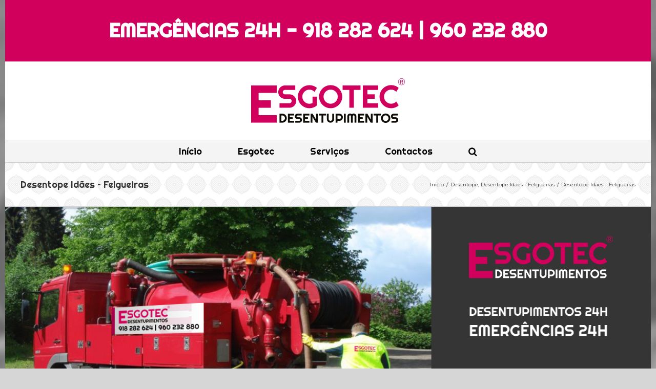

--- FILE ---
content_type: text/html; charset=UTF-8
request_url: https://www.esgotec.pt/desentope-idaes-felgueiras/
body_size: 20924
content:
<!DOCTYPE html>
<html class="" lang="pt-PT" prefix="og: http://ogp.me/ns# fb: http://ogp.me/ns/fb#">
<head>
	<meta http-equiv="X-UA-Compatible" content="IE=edge" />

	<meta http-equiv="Content-Type" content="text/html; charset=utf-8"/>

	
	<meta name="viewport" content="width=device-width, initial-scale=1" />
	    <style>
        #wpadminbar #wp-admin-bar-p404_free_top_button .ab-icon:before {
            content: "\f103";
            color:red;
            top: 2px;
        }
    </style>
    <meta name='robots' content='index, follow, max-image-preview:large, max-snippet:-1, max-video-preview:-1' />

	<!-- This site is optimized with the Yoast SEO plugin v23.4 - https://yoast.com/wordpress/plugins/seo/ -->
	<title>Desentope Idães - Felgueiras - Esgotec Desentupimentos | Ligue 918 282 624</title>
	<meta name="description" content="24H Disponíveis para Emergências Desentope Idães - Felgueiras. Piquetes de Emergência com equipas especializadas. Ligue 918 282 624 ou 960 232 880!" />
	<link rel="canonical" href="https://www.esgotec.pt/desentope-idaes-felgueiras/" />
	<meta property="og:locale" content="pt_PT" />
	<meta property="og:type" content="article" />
	<meta property="og:title" content="Desentope Idães - Felgueiras - Esgotec Desentupimentos | Ligue 918 282 624" />
	<meta property="og:description" content="24H Disponíveis para Emergências Desentope Idães - Felgueiras. Piquetes de Emergência com equipas especializadas. Ligue 918 282 624 ou 960 232 880!" />
	<meta property="og:url" content="https://www.esgotec.pt/desentope-idaes-felgueiras/" />
	<meta property="og:site_name" content="Esgotec" />
	<meta property="article:published_time" content="2018-08-25T05:16:56+00:00" />
	<meta name="author" content="Ricardo Carvalho" />
	<meta name="twitter:card" content="summary_large_image" />
	<meta name="twitter:label1" content="Escrito por" />
	<meta name="twitter:data1" content="Ricardo Carvalho" />
	<meta name="twitter:label2" content="Tempo estimado de leitura" />
	<meta name="twitter:data2" content="13 minutos" />
	<script type="application/ld+json" class="yoast-schema-graph">{"@context":"https://schema.org","@graph":[{"@type":"WebPage","@id":"https://www.esgotec.pt/desentope-idaes-felgueiras/","url":"https://www.esgotec.pt/desentope-idaes-felgueiras/","name":"Desentope Idães - Felgueiras - Esgotec Desentupimentos | Ligue 918 282 624","isPartOf":{"@id":"https://www.esgotec.pt/#website"},"datePublished":"2018-08-25T05:16:56+00:00","dateModified":"2018-08-25T05:16:56+00:00","author":{"@id":"https://www.esgotec.pt/#/schema/person/1242a5af8ff3baa565283f3fd2c949da"},"description":"24H Disponíveis para Emergências Desentope Idães - Felgueiras. Piquetes de Emergência com equipas especializadas. Ligue 918 282 624 ou 960 232 880!","breadcrumb":{"@id":"https://www.esgotec.pt/desentope-idaes-felgueiras/#breadcrumb"},"inLanguage":"pt-PT","potentialAction":[{"@type":"ReadAction","target":["https://www.esgotec.pt/desentope-idaes-felgueiras/"]}]},{"@type":"BreadcrumbList","@id":"https://www.esgotec.pt/desentope-idaes-felgueiras/#breadcrumb","itemListElement":[{"@type":"ListItem","position":1,"name":"Início","item":"https://www.esgotec.pt/"},{"@type":"ListItem","position":2,"name":"Desentope Idães &#8211; Felgueiras"}]},{"@type":"WebSite","@id":"https://www.esgotec.pt/#website","url":"https://www.esgotec.pt/","name":"Esgotec","description":"Desentupimento de Esgotos | Desentupimentos Gerais | Limpeza de Chaminés","potentialAction":[{"@type":"SearchAction","target":{"@type":"EntryPoint","urlTemplate":"https://www.esgotec.pt/?s={search_term_string}"},"query-input":{"@type":"PropertyValueSpecification","valueRequired":true,"valueName":"search_term_string"}}],"inLanguage":"pt-PT"},{"@type":"Person","@id":"https://www.esgotec.pt/#/schema/person/1242a5af8ff3baa565283f3fd2c949da","name":"Ricardo Carvalho","image":{"@type":"ImageObject","inLanguage":"pt-PT","@id":"https://www.esgotec.pt/#/schema/person/image/","url":"https://secure.gravatar.com/avatar/af5c9d87f10e95845d97ce437102d6f2?s=96&r=g","contentUrl":"https://secure.gravatar.com/avatar/af5c9d87f10e95845d97ce437102d6f2?s=96&r=g","caption":"Ricardo Carvalho"}}]}</script>
	<!-- / Yoast SEO plugin. -->


<link rel='dns-prefetch' href='//fonts.googleapis.com' />
<link rel="alternate" type="application/rss+xml" title="Esgotec &raquo; Feed" href="https://www.esgotec.pt/feed/" />
<link rel="alternate" type="application/rss+xml" title="Esgotec &raquo; Feed de comentários" href="https://www.esgotec.pt/comments/feed/" />
			<link rel="shortcut icon" href="//www.esgotec.pt/wp-content/uploads/2017/03/favicon.png" type="image/x-icon" />
					<!-- For iPad Retina display -->
			<link rel="apple-touch-icon-precomposed" sizes="144x144" href="">
		
		<meta property="og:title" content="Desentope Idães - Felgueiras"/>
		<meta property="og:type" content="article"/>
		<meta property="og:url" content="https://www.esgotec.pt/desentope-idaes-felgueiras/"/>
		<meta property="og:site_name" content="Esgotec"/>
		<meta property="og:description" content="Desentope Idães - Felgueiras??

A Esgotec Desentupimentos está aqui para o ajudar!  Ligue 918 282 624!  Ligue 960 232 880!  

Para resolver a sua EMERGÊNCIA de Desentope Idães - Felgueiras, temos piquetes de emergência, equipas especializadas na resolução de Desentope de forma rápida e eficaz, prontas a chegar ao seu local em menos"/>

									<meta property="og:image" content="https://www.esgotec.pt/wp-content/uploads/2017/03/logo-web-esgotec-desentupimentos.png"/>
					<script type="text/javascript">
/* <![CDATA[ */
window._wpemojiSettings = {"baseUrl":"https:\/\/s.w.org\/images\/core\/emoji\/15.0.3\/72x72\/","ext":".png","svgUrl":"https:\/\/s.w.org\/images\/core\/emoji\/15.0.3\/svg\/","svgExt":".svg","source":{"concatemoji":"https:\/\/www.esgotec.pt\/wp-includes\/js\/wp-emoji-release.min.js?ver=6.6.4"}};
/*! This file is auto-generated */
!function(i,n){var o,s,e;function c(e){try{var t={supportTests:e,timestamp:(new Date).valueOf()};sessionStorage.setItem(o,JSON.stringify(t))}catch(e){}}function p(e,t,n){e.clearRect(0,0,e.canvas.width,e.canvas.height),e.fillText(t,0,0);var t=new Uint32Array(e.getImageData(0,0,e.canvas.width,e.canvas.height).data),r=(e.clearRect(0,0,e.canvas.width,e.canvas.height),e.fillText(n,0,0),new Uint32Array(e.getImageData(0,0,e.canvas.width,e.canvas.height).data));return t.every(function(e,t){return e===r[t]})}function u(e,t,n){switch(t){case"flag":return n(e,"\ud83c\udff3\ufe0f\u200d\u26a7\ufe0f","\ud83c\udff3\ufe0f\u200b\u26a7\ufe0f")?!1:!n(e,"\ud83c\uddfa\ud83c\uddf3","\ud83c\uddfa\u200b\ud83c\uddf3")&&!n(e,"\ud83c\udff4\udb40\udc67\udb40\udc62\udb40\udc65\udb40\udc6e\udb40\udc67\udb40\udc7f","\ud83c\udff4\u200b\udb40\udc67\u200b\udb40\udc62\u200b\udb40\udc65\u200b\udb40\udc6e\u200b\udb40\udc67\u200b\udb40\udc7f");case"emoji":return!n(e,"\ud83d\udc26\u200d\u2b1b","\ud83d\udc26\u200b\u2b1b")}return!1}function f(e,t,n){var r="undefined"!=typeof WorkerGlobalScope&&self instanceof WorkerGlobalScope?new OffscreenCanvas(300,150):i.createElement("canvas"),a=r.getContext("2d",{willReadFrequently:!0}),o=(a.textBaseline="top",a.font="600 32px Arial",{});return e.forEach(function(e){o[e]=t(a,e,n)}),o}function t(e){var t=i.createElement("script");t.src=e,t.defer=!0,i.head.appendChild(t)}"undefined"!=typeof Promise&&(o="wpEmojiSettingsSupports",s=["flag","emoji"],n.supports={everything:!0,everythingExceptFlag:!0},e=new Promise(function(e){i.addEventListener("DOMContentLoaded",e,{once:!0})}),new Promise(function(t){var n=function(){try{var e=JSON.parse(sessionStorage.getItem(o));if("object"==typeof e&&"number"==typeof e.timestamp&&(new Date).valueOf()<e.timestamp+604800&&"object"==typeof e.supportTests)return e.supportTests}catch(e){}return null}();if(!n){if("undefined"!=typeof Worker&&"undefined"!=typeof OffscreenCanvas&&"undefined"!=typeof URL&&URL.createObjectURL&&"undefined"!=typeof Blob)try{var e="postMessage("+f.toString()+"("+[JSON.stringify(s),u.toString(),p.toString()].join(",")+"));",r=new Blob([e],{type:"text/javascript"}),a=new Worker(URL.createObjectURL(r),{name:"wpTestEmojiSupports"});return void(a.onmessage=function(e){c(n=e.data),a.terminate(),t(n)})}catch(e){}c(n=f(s,u,p))}t(n)}).then(function(e){for(var t in e)n.supports[t]=e[t],n.supports.everything=n.supports.everything&&n.supports[t],"flag"!==t&&(n.supports.everythingExceptFlag=n.supports.everythingExceptFlag&&n.supports[t]);n.supports.everythingExceptFlag=n.supports.everythingExceptFlag&&!n.supports.flag,n.DOMReady=!1,n.readyCallback=function(){n.DOMReady=!0}}).then(function(){return e}).then(function(){var e;n.supports.everything||(n.readyCallback(),(e=n.source||{}).concatemoji?t(e.concatemoji):e.wpemoji&&e.twemoji&&(t(e.twemoji),t(e.wpemoji)))}))}((window,document),window._wpemojiSettings);
/* ]]> */
</script>
<style id='wp-emoji-styles-inline-css' type='text/css'>

	img.wp-smiley, img.emoji {
		display: inline !important;
		border: none !important;
		box-shadow: none !important;
		height: 1em !important;
		width: 1em !important;
		margin: 0 0.07em !important;
		vertical-align: -0.1em !important;
		background: none !important;
		padding: 0 !important;
	}
</style>
<link rel='stylesheet' id='wp-block-library-css' href='https://www.esgotec.pt/wp-includes/css/dist/block-library/style.min.css?ver=6.6.4' type='text/css' media='all' />
<style id='classic-theme-styles-inline-css' type='text/css'>
/*! This file is auto-generated */
.wp-block-button__link{color:#fff;background-color:#32373c;border-radius:9999px;box-shadow:none;text-decoration:none;padding:calc(.667em + 2px) calc(1.333em + 2px);font-size:1.125em}.wp-block-file__button{background:#32373c;color:#fff;text-decoration:none}
</style>
<style id='global-styles-inline-css' type='text/css'>
:root{--wp--preset--aspect-ratio--square: 1;--wp--preset--aspect-ratio--4-3: 4/3;--wp--preset--aspect-ratio--3-4: 3/4;--wp--preset--aspect-ratio--3-2: 3/2;--wp--preset--aspect-ratio--2-3: 2/3;--wp--preset--aspect-ratio--16-9: 16/9;--wp--preset--aspect-ratio--9-16: 9/16;--wp--preset--color--black: #000000;--wp--preset--color--cyan-bluish-gray: #abb8c3;--wp--preset--color--white: #ffffff;--wp--preset--color--pale-pink: #f78da7;--wp--preset--color--vivid-red: #cf2e2e;--wp--preset--color--luminous-vivid-orange: #ff6900;--wp--preset--color--luminous-vivid-amber: #fcb900;--wp--preset--color--light-green-cyan: #7bdcb5;--wp--preset--color--vivid-green-cyan: #00d084;--wp--preset--color--pale-cyan-blue: #8ed1fc;--wp--preset--color--vivid-cyan-blue: #0693e3;--wp--preset--color--vivid-purple: #9b51e0;--wp--preset--gradient--vivid-cyan-blue-to-vivid-purple: linear-gradient(135deg,rgba(6,147,227,1) 0%,rgb(155,81,224) 100%);--wp--preset--gradient--light-green-cyan-to-vivid-green-cyan: linear-gradient(135deg,rgb(122,220,180) 0%,rgb(0,208,130) 100%);--wp--preset--gradient--luminous-vivid-amber-to-luminous-vivid-orange: linear-gradient(135deg,rgba(252,185,0,1) 0%,rgba(255,105,0,1) 100%);--wp--preset--gradient--luminous-vivid-orange-to-vivid-red: linear-gradient(135deg,rgba(255,105,0,1) 0%,rgb(207,46,46) 100%);--wp--preset--gradient--very-light-gray-to-cyan-bluish-gray: linear-gradient(135deg,rgb(238,238,238) 0%,rgb(169,184,195) 100%);--wp--preset--gradient--cool-to-warm-spectrum: linear-gradient(135deg,rgb(74,234,220) 0%,rgb(151,120,209) 20%,rgb(207,42,186) 40%,rgb(238,44,130) 60%,rgb(251,105,98) 80%,rgb(254,248,76) 100%);--wp--preset--gradient--blush-light-purple: linear-gradient(135deg,rgb(255,206,236) 0%,rgb(152,150,240) 100%);--wp--preset--gradient--blush-bordeaux: linear-gradient(135deg,rgb(254,205,165) 0%,rgb(254,45,45) 50%,rgb(107,0,62) 100%);--wp--preset--gradient--luminous-dusk: linear-gradient(135deg,rgb(255,203,112) 0%,rgb(199,81,192) 50%,rgb(65,88,208) 100%);--wp--preset--gradient--pale-ocean: linear-gradient(135deg,rgb(255,245,203) 0%,rgb(182,227,212) 50%,rgb(51,167,181) 100%);--wp--preset--gradient--electric-grass: linear-gradient(135deg,rgb(202,248,128) 0%,rgb(113,206,126) 100%);--wp--preset--gradient--midnight: linear-gradient(135deg,rgb(2,3,129) 0%,rgb(40,116,252) 100%);--wp--preset--font-size--small: 13px;--wp--preset--font-size--medium: 20px;--wp--preset--font-size--large: 36px;--wp--preset--font-size--x-large: 42px;--wp--preset--spacing--20: 0.44rem;--wp--preset--spacing--30: 0.67rem;--wp--preset--spacing--40: 1rem;--wp--preset--spacing--50: 1.5rem;--wp--preset--spacing--60: 2.25rem;--wp--preset--spacing--70: 3.38rem;--wp--preset--spacing--80: 5.06rem;--wp--preset--shadow--natural: 6px 6px 9px rgba(0, 0, 0, 0.2);--wp--preset--shadow--deep: 12px 12px 50px rgba(0, 0, 0, 0.4);--wp--preset--shadow--sharp: 6px 6px 0px rgba(0, 0, 0, 0.2);--wp--preset--shadow--outlined: 6px 6px 0px -3px rgba(255, 255, 255, 1), 6px 6px rgba(0, 0, 0, 1);--wp--preset--shadow--crisp: 6px 6px 0px rgba(0, 0, 0, 1);}:where(.is-layout-flex){gap: 0.5em;}:where(.is-layout-grid){gap: 0.5em;}body .is-layout-flex{display: flex;}.is-layout-flex{flex-wrap: wrap;align-items: center;}.is-layout-flex > :is(*, div){margin: 0;}body .is-layout-grid{display: grid;}.is-layout-grid > :is(*, div){margin: 0;}:where(.wp-block-columns.is-layout-flex){gap: 2em;}:where(.wp-block-columns.is-layout-grid){gap: 2em;}:where(.wp-block-post-template.is-layout-flex){gap: 1.25em;}:where(.wp-block-post-template.is-layout-grid){gap: 1.25em;}.has-black-color{color: var(--wp--preset--color--black) !important;}.has-cyan-bluish-gray-color{color: var(--wp--preset--color--cyan-bluish-gray) !important;}.has-white-color{color: var(--wp--preset--color--white) !important;}.has-pale-pink-color{color: var(--wp--preset--color--pale-pink) !important;}.has-vivid-red-color{color: var(--wp--preset--color--vivid-red) !important;}.has-luminous-vivid-orange-color{color: var(--wp--preset--color--luminous-vivid-orange) !important;}.has-luminous-vivid-amber-color{color: var(--wp--preset--color--luminous-vivid-amber) !important;}.has-light-green-cyan-color{color: var(--wp--preset--color--light-green-cyan) !important;}.has-vivid-green-cyan-color{color: var(--wp--preset--color--vivid-green-cyan) !important;}.has-pale-cyan-blue-color{color: var(--wp--preset--color--pale-cyan-blue) !important;}.has-vivid-cyan-blue-color{color: var(--wp--preset--color--vivid-cyan-blue) !important;}.has-vivid-purple-color{color: var(--wp--preset--color--vivid-purple) !important;}.has-black-background-color{background-color: var(--wp--preset--color--black) !important;}.has-cyan-bluish-gray-background-color{background-color: var(--wp--preset--color--cyan-bluish-gray) !important;}.has-white-background-color{background-color: var(--wp--preset--color--white) !important;}.has-pale-pink-background-color{background-color: var(--wp--preset--color--pale-pink) !important;}.has-vivid-red-background-color{background-color: var(--wp--preset--color--vivid-red) !important;}.has-luminous-vivid-orange-background-color{background-color: var(--wp--preset--color--luminous-vivid-orange) !important;}.has-luminous-vivid-amber-background-color{background-color: var(--wp--preset--color--luminous-vivid-amber) !important;}.has-light-green-cyan-background-color{background-color: var(--wp--preset--color--light-green-cyan) !important;}.has-vivid-green-cyan-background-color{background-color: var(--wp--preset--color--vivid-green-cyan) !important;}.has-pale-cyan-blue-background-color{background-color: var(--wp--preset--color--pale-cyan-blue) !important;}.has-vivid-cyan-blue-background-color{background-color: var(--wp--preset--color--vivid-cyan-blue) !important;}.has-vivid-purple-background-color{background-color: var(--wp--preset--color--vivid-purple) !important;}.has-black-border-color{border-color: var(--wp--preset--color--black) !important;}.has-cyan-bluish-gray-border-color{border-color: var(--wp--preset--color--cyan-bluish-gray) !important;}.has-white-border-color{border-color: var(--wp--preset--color--white) !important;}.has-pale-pink-border-color{border-color: var(--wp--preset--color--pale-pink) !important;}.has-vivid-red-border-color{border-color: var(--wp--preset--color--vivid-red) !important;}.has-luminous-vivid-orange-border-color{border-color: var(--wp--preset--color--luminous-vivid-orange) !important;}.has-luminous-vivid-amber-border-color{border-color: var(--wp--preset--color--luminous-vivid-amber) !important;}.has-light-green-cyan-border-color{border-color: var(--wp--preset--color--light-green-cyan) !important;}.has-vivid-green-cyan-border-color{border-color: var(--wp--preset--color--vivid-green-cyan) !important;}.has-pale-cyan-blue-border-color{border-color: var(--wp--preset--color--pale-cyan-blue) !important;}.has-vivid-cyan-blue-border-color{border-color: var(--wp--preset--color--vivid-cyan-blue) !important;}.has-vivid-purple-border-color{border-color: var(--wp--preset--color--vivid-purple) !important;}.has-vivid-cyan-blue-to-vivid-purple-gradient-background{background: var(--wp--preset--gradient--vivid-cyan-blue-to-vivid-purple) !important;}.has-light-green-cyan-to-vivid-green-cyan-gradient-background{background: var(--wp--preset--gradient--light-green-cyan-to-vivid-green-cyan) !important;}.has-luminous-vivid-amber-to-luminous-vivid-orange-gradient-background{background: var(--wp--preset--gradient--luminous-vivid-amber-to-luminous-vivid-orange) !important;}.has-luminous-vivid-orange-to-vivid-red-gradient-background{background: var(--wp--preset--gradient--luminous-vivid-orange-to-vivid-red) !important;}.has-very-light-gray-to-cyan-bluish-gray-gradient-background{background: var(--wp--preset--gradient--very-light-gray-to-cyan-bluish-gray) !important;}.has-cool-to-warm-spectrum-gradient-background{background: var(--wp--preset--gradient--cool-to-warm-spectrum) !important;}.has-blush-light-purple-gradient-background{background: var(--wp--preset--gradient--blush-light-purple) !important;}.has-blush-bordeaux-gradient-background{background: var(--wp--preset--gradient--blush-bordeaux) !important;}.has-luminous-dusk-gradient-background{background: var(--wp--preset--gradient--luminous-dusk) !important;}.has-pale-ocean-gradient-background{background: var(--wp--preset--gradient--pale-ocean) !important;}.has-electric-grass-gradient-background{background: var(--wp--preset--gradient--electric-grass) !important;}.has-midnight-gradient-background{background: var(--wp--preset--gradient--midnight) !important;}.has-small-font-size{font-size: var(--wp--preset--font-size--small) !important;}.has-medium-font-size{font-size: var(--wp--preset--font-size--medium) !important;}.has-large-font-size{font-size: var(--wp--preset--font-size--large) !important;}.has-x-large-font-size{font-size: var(--wp--preset--font-size--x-large) !important;}
:where(.wp-block-post-template.is-layout-flex){gap: 1.25em;}:where(.wp-block-post-template.is-layout-grid){gap: 1.25em;}
:where(.wp-block-columns.is-layout-flex){gap: 2em;}:where(.wp-block-columns.is-layout-grid){gap: 2em;}
:root :where(.wp-block-pullquote){font-size: 1.5em;line-height: 1.6;}
</style>
<link rel='stylesheet' id='contact-form-7-css' href='https://www.esgotec.pt/wp-content/plugins/contact-form-7/includes/css/styles.css?ver=5.9.8' type='text/css' media='all' />
<link rel='stylesheet' id='widgets-on-pages-css' href='https://www.esgotec.pt/wp-content/plugins/widgets-on-pages/public/css/widgets-on-pages-public.css?ver=1.4.0' type='text/css' media='all' />
<link rel='stylesheet' id='avada-stylesheet-css' href='https://www.esgotec.pt/wp-content/themes/Avada/assets/css/style.min.css?ver=5.0.6' type='text/css' media='all' />
<link rel='stylesheet' id='child-style-css' href='https://www.esgotec.pt/wp-content/themes/PubLab/style.css?ver=6.6.4' type='text/css' media='all' />
<!--[if lte IE 9]>
<link rel='stylesheet' id='avada-shortcodes-css' href='https://www.esgotec.pt/wp-content/themes/Avada/shortcodes.css?ver=5.0.6' type='text/css' media='all' />
<![endif]-->
<link rel='stylesheet' id='fontawesome-css' href='https://www.esgotec.pt/wp-content/themes/Avada/assets/fonts/fontawesome/font-awesome.css?ver=5.0.6' type='text/css' media='all' />
<!--[if lte IE 9]>
<link rel='stylesheet' id='avada-IE-fontawesome-css' href='https://www.esgotec.pt/wp-content/themes/Avada/assets/fonts/fontawesome/font-awesome.css?ver=5.0.6' type='text/css' media='all' />
<![endif]-->
<!--[if lte IE 8]>
<link rel='stylesheet' id='avada-IE8-css' href='https://www.esgotec.pt/wp-content/themes/Avada/assets/css/ie8.css?ver=5.0.6' type='text/css' media='all' />
<![endif]-->
<!--[if IE]>
<link rel='stylesheet' id='avada-IE-css' href='https://www.esgotec.pt/wp-content/themes/Avada/assets/css/ie.css?ver=5.0.6' type='text/css' media='all' />
<![endif]-->
<link rel='stylesheet' id='avada-iLightbox-css' href='https://www.esgotec.pt/wp-content/themes/Avada/ilightbox.css?ver=5.0.6' type='text/css' media='all' />
<link rel='stylesheet' id='avada-animations-css' href='https://www.esgotec.pt/wp-content/themes/Avada/animations.css?ver=5.0.6' type='text/css' media='all' />
<link rel='stylesheet' id='fusion-builder-shortcodes-css' href='https://www.esgotec.pt/wp-content/plugins/fusion-builder/css/fusion-shortcodes.min.css?ver=1.0.6' type='text/css' media='all' />
<link rel='stylesheet' id='avada-dynamic-css-css' href='//www.esgotec.pt/wp-content/uploads/avada-styles/avada-186529.css?timestamp=1757379160&#038;ver=5.0.6' type='text/css' media='all' />
<link rel='stylesheet' id='avada_google_fonts-css' href='https://fonts.googleapis.com/css?family=PT+Sans%3A700%7CRighteous%3A400%7CMontserrat%3A400&#038;subset=latin' type='text/css' media='all' />
<script type="text/javascript" src="https://www.esgotec.pt/wp-includes/js/jquery/jquery.min.js?ver=3.7.1" id="jquery-core-js"></script>
<script type="text/javascript" src="https://www.esgotec.pt/wp-includes/js/jquery/jquery-migrate.min.js?ver=3.4.1" id="jquery-migrate-js"></script>
<!--[if lt IE 9]>
<script type="text/javascript" src="https://www.esgotec.pt/wp-content/themes/Avada/assets/js/html5shiv.js?ver=5.0.6" id="html5shiv-js"></script>
<![endif]-->
<!--[if lt IE 9]>
<script type="text/javascript" src="https://www.esgotec.pt/wp-content/themes/Avada/assets/js/excanvas.js?ver=5.0.6" id="excanvas-js"></script>
<![endif]-->
<link rel="https://api.w.org/" href="https://www.esgotec.pt/wp-json/" /><link rel="alternate" title="JSON" type="application/json" href="https://www.esgotec.pt/wp-json/wp/v2/posts/186529" /><link rel="EditURI" type="application/rsd+xml" title="RSD" href="https://www.esgotec.pt/xmlrpc.php?rsd" />
<meta name="generator" content="WordPress 6.6.4" />
<link rel='shortlink' href='https://www.esgotec.pt/?p=186529' />
<link rel="alternate" title="oEmbed (JSON)" type="application/json+oembed" href="https://www.esgotec.pt/wp-json/oembed/1.0/embed?url=https%3A%2F%2Fwww.esgotec.pt%2Fdesentope-idaes-felgueiras%2F" />
<link rel="alternate" title="oEmbed (XML)" type="text/xml+oembed" href="https://www.esgotec.pt/wp-json/oembed/1.0/embed?url=https%3A%2F%2Fwww.esgotec.pt%2Fdesentope-idaes-felgueiras%2F&#038;format=xml" />
<meta name="generator" content="Elementor 3.23.4; features: e_optimized_css_loading, e_font_icon_svg, additional_custom_breakpoints, e_optimized_control_loading, e_lazyload, e_element_cache; settings: css_print_method-external, google_font-enabled, font_display-swap">
			<style>
				.e-con.e-parent:nth-of-type(n+4):not(.e-lazyloaded):not(.e-no-lazyload),
				.e-con.e-parent:nth-of-type(n+4):not(.e-lazyloaded):not(.e-no-lazyload) * {
					background-image: none !important;
				}
				@media screen and (max-height: 1024px) {
					.e-con.e-parent:nth-of-type(n+3):not(.e-lazyloaded):not(.e-no-lazyload),
					.e-con.e-parent:nth-of-type(n+3):not(.e-lazyloaded):not(.e-no-lazyload) * {
						background-image: none !important;
					}
				}
				@media screen and (max-height: 640px) {
					.e-con.e-parent:nth-of-type(n+2):not(.e-lazyloaded):not(.e-no-lazyload),
					.e-con.e-parent:nth-of-type(n+2):not(.e-lazyloaded):not(.e-no-lazyload) * {
						background-image: none !important;
					}
				}
			</style>
			<meta name="generator" content="Powered by Slider Revolution 6.7.17 - responsive, Mobile-Friendly Slider Plugin for WordPress with comfortable drag and drop interface." />
<script>function setREVStartSize(e){
			//window.requestAnimationFrame(function() {
				window.RSIW = window.RSIW===undefined ? window.innerWidth : window.RSIW;
				window.RSIH = window.RSIH===undefined ? window.innerHeight : window.RSIH;
				try {
					var pw = document.getElementById(e.c).parentNode.offsetWidth,
						newh;
					pw = pw===0 || isNaN(pw) || (e.l=="fullwidth" || e.layout=="fullwidth") ? window.RSIW : pw;
					e.tabw = e.tabw===undefined ? 0 : parseInt(e.tabw);
					e.thumbw = e.thumbw===undefined ? 0 : parseInt(e.thumbw);
					e.tabh = e.tabh===undefined ? 0 : parseInt(e.tabh);
					e.thumbh = e.thumbh===undefined ? 0 : parseInt(e.thumbh);
					e.tabhide = e.tabhide===undefined ? 0 : parseInt(e.tabhide);
					e.thumbhide = e.thumbhide===undefined ? 0 : parseInt(e.thumbhide);
					e.mh = e.mh===undefined || e.mh=="" || e.mh==="auto" ? 0 : parseInt(e.mh,0);
					if(e.layout==="fullscreen" || e.l==="fullscreen")
						newh = Math.max(e.mh,window.RSIH);
					else{
						e.gw = Array.isArray(e.gw) ? e.gw : [e.gw];
						for (var i in e.rl) if (e.gw[i]===undefined || e.gw[i]===0) e.gw[i] = e.gw[i-1];
						e.gh = e.el===undefined || e.el==="" || (Array.isArray(e.el) && e.el.length==0)? e.gh : e.el;
						e.gh = Array.isArray(e.gh) ? e.gh : [e.gh];
						for (var i in e.rl) if (e.gh[i]===undefined || e.gh[i]===0) e.gh[i] = e.gh[i-1];
											
						var nl = new Array(e.rl.length),
							ix = 0,
							sl;
						e.tabw = e.tabhide>=pw ? 0 : e.tabw;
						e.thumbw = e.thumbhide>=pw ? 0 : e.thumbw;
						e.tabh = e.tabhide>=pw ? 0 : e.tabh;
						e.thumbh = e.thumbhide>=pw ? 0 : e.thumbh;
						for (var i in e.rl) nl[i] = e.rl[i]<window.RSIW ? 0 : e.rl[i];
						sl = nl[0];
						for (var i in nl) if (sl>nl[i] && nl[i]>0) { sl = nl[i]; ix=i;}
						var m = pw>(e.gw[ix]+e.tabw+e.thumbw) ? 1 : (pw-(e.tabw+e.thumbw)) / (e.gw[ix]);
						newh =  (e.gh[ix] * m) + (e.tabh + e.thumbh);
					}
					var el = document.getElementById(e.c);
					if (el!==null && el) el.style.height = newh+"px";
					el = document.getElementById(e.c+"_wrapper");
					if (el!==null && el) {
						el.style.height = newh+"px";
						el.style.display = "block";
					}
				} catch(e){
					console.log("Failure at Presize of Slider:" + e)
				}
			//});
		  };</script>

	
	<script type="text/javascript">
		var doc = document.documentElement;
		doc.setAttribute('data-useragent', navigator.userAgent);
	</script>

	
	</head>
<body class="post-template-default single single-post postid-186529 single-format-standard fusion-body no-tablet-sticky-header no-mobile-sticky-header no-mobile-slidingbar no-mobile-totop mobile-logo-pos-center layout-boxed-mode has-sidebar fusion-top-header menu-text-align-center mobile-menu-design-modern fusion-image-hovers fusion-show-pagination-text elementor-default elementor-kit-312571">
				<div id="wrapper" class="">
		<div id="home" style="position:relative;top:1px;"></div>
				
		
			<header class="fusion-header-wrapper">
				<div class="fusion-header-v5 fusion-logo-center fusion-sticky-menu- fusion-sticky-logo- fusion-mobile-logo- fusion-mobile-menu-design-modern fusion-sticky-menu-only fusion-header-menu-align-center">
					
<div class="fusion-secondary-header">
	<div class="fusion-row">
					<div class="fusion-alignleft"><div class="fusion-contact-info"><h3 class="header-contact header-font">EMERGÊNCIAS 24H <span id="header-phone-line-divider">-</span> <span id="header-phone-1"><a href="tel:+351918282624"><strong>918 282 624</strong></a></span> <span id="header-phone-line-divider">|</span> <span id="header-phone-2"><a href="tel:+351960232880"><strong>960 232 880</strong></a></span></h3><a href="/cdn-cgi/l/email-protection#a9"></a></div></div>
					</div>
</div>
<div class="fusion-header-sticky-height"></div>
<div class="fusion-sticky-header-wrapper"> <!-- start fusion sticky header wrapper -->
	<div class="fusion-header">
		<div class="fusion-row">
			
<div class="fusion-logo" data-margin-top="31px" data-margin-bottom="31px" data-margin-left="0px" data-margin-right="0px">
				<a class="fusion-logo-link" href="https://www.esgotec.pt/">
						<img src="//www.esgotec.pt/wp-content/uploads/2017/03/logo-web-esgotec-desentupimentos.png" width="300" height="90" alt="Esgotec" class="fusion-logo-1x fusion-standard-logo" />

															<img src="//www.esgotec.pt/wp-content/uploads/2017/03/logo-web-esgotec-desentupimentos-retina.png" width="300" height="90" alt="Esgotec" style="max-height: 90px; height: auto;" class="fusion-standard-logo fusion-logo-2x" />
			
			<!-- mobile logo -->
			
			<!-- sticky header logo -->
					</a>
		</div>					<div class="fusion-mobile-menu-icons">
							<a href="#" class="fusion-icon fusion-icon-bars"></a>
		
		
			</div>
		</div>
	</div>
	<div class="fusion-secondary-main-menu">
		<div class="fusion-row">
			<nav class="fusion-main-menu"><ul id="menu-menu-principal" class="fusion-menu"><li  id="menu-item-198"  class="sticky-logo menu-item menu-item-type-custom menu-item-object-custom menu-item-home menu-item-198"  data-classes="sticky-logo" ><a  href="https://www.esgotec.pt"><span class="menu-text">Desentupimentos</span></a></li><li  id="menu-item-35"  class="menu-item menu-item-type-post_type menu-item-object-page menu-item-home menu-item-35"  ><a  href="https://www.esgotec.pt/"><span class="menu-text">Início</span></a></li><li  id="menu-item-36"  class="menu-item menu-item-type-post_type menu-item-object-page menu-item-36"  ><a  href="https://www.esgotec.pt/esgotec-desentupimentos-quem-somos/"><span class="menu-text">Esgotec</span></a></li><li  id="menu-item-33"  class="menu-item menu-item-type-post_type menu-item-object-page menu-item-33"  ><a  href="https://www.esgotec.pt/servicos-esgotec-desentupimentos/"><span class="menu-text">Serviços</span></a></li><li  id="menu-item-34"  class="menu-item menu-item-type-post_type menu-item-object-page menu-item-34"  ><a  href="https://www.esgotec.pt/contactos-esgotec-desentupimentos/"><span class="menu-text">Contactos</span></a></li><li class="fusion-custom-menu-item fusion-main-menu-search"><a class="fusion-main-menu-icon"></a><div class="fusion-custom-menu-item-contents"><form role="search" class="searchform" method="get" action="https://www.esgotec.pt/">
	<div class="search-table">
		<div class="search-field">
			<input type="text" value="" name="s" class="s" placeholder="Pesquisar ..." />
		</div>
		<div class="search-button">
			<input type="submit" class="searchsubmit" value="&#xf002;" />
		</div>
	</div>
</form>
</div></li></ul></nav>

<nav class="fusion-mobile-nav-holder"></nav>

					</div>
	</div>
</div> <!-- end fusion sticky header wrapper -->
				</div>
				<div class="fusion-clearfix"></div>
			</header>
					
		<div id="sliders-container">
					</div>
				
					<div class="fusion-page-title-bar fusion-page-title-bar-breadcrumbs fusion-page-title-bar-left">
	<div class="fusion-page-title-row">
		<div class="fusion-page-title-wrapper">
			<div class="fusion-page-title-captions">

																			<h1 class="entry-title">Desentope Idães &#8211; Felgueiras</h1>

									
				
			</div>

												<div class="fusion-page-title-secondary"><div class="fusion-breadcrumbs"><span itemscope itemtype="http://data-vocabulary.org/Breadcrumb"><a itemprop="url" href="https://www.esgotec.pt"><span itemprop="title">Início</span></a></span><span class="fusion-breadcrumb-sep">/</span><span itemscope itemtype="http://data-vocabulary.org/Breadcrumb"><a itemprop="url" href="https://www.esgotec.pt/categorias/desentope/"><span itemprop="title">Desentope</span></a></span>, <span ><a  href="https://www.esgotec.pt/categorias/desentope-idaes-felgueiras/"><span >Desentope Idães - Felgueiras</span></a></span><span class="fusion-breadcrumb-sep">/</span><span class="breadcrumb-leaf">Desentope Idães &#8211; Felgueiras</span></div></div>
							
		</div>
	</div>
</div>
		
		
		
				
			<!-- START Homepage Slider REVOLUTION SLIDER 6.7.17 --><p class="rs-p-wp-fix"></p>
			<rs-module-wrap id="rev_slider_1_1_wrapper" data-source="gallery" style="visibility:hidden;background:transparent;padding:0;margin:0px auto;margin-top:0;margin-bottom:0;">
				<rs-module id="rev_slider_1_1" style="" data-version="6.7.17">
					<rs-slides style="overflow: hidden; position: absolute;">
						<rs-slide style="position: absolute;" data-key="rs-1" data-title="Slide" data-thumb="//www.esgotec.pt/wp-content/uploads/2017/03/slide-camiao-esgotec-desentupimentos-100x50.jpg" data-anim="adpr:false;">
							<img fetchpriority="high" src="//www.esgotec.pt/wp-content/plugins/revslider2/sr6/assets/assets/dummy.png" alt="Camião Esgotec Desentupimentos" title="slide-camiao-esgotec-desentupimentos" width="1200" height="500" class="rev-slidebg tp-rs-img rs-lazyload" data-lazyload="//www.esgotec.pt/wp-content/uploads/2017/03/slide-camiao-esgotec-desentupimentos.jpg" data-no-retina>
<!--
							--><rs-layer
								id="slider-1-slide-1-layer-1" 
								data-type="image"
								data-rsp_ch="on"
								data-xy="x:895px;y:53px;"
								data-text="l:22;a:inherit;"
								data-dim="w:281px;h:83px;"
								data-frame_0="y:-50px;tp:600;"
								data-frame_1="tp:600;e:power4.inOut;st:500;sp:1000;sR:500;"
								data-frame_999="sX:0.7;sY:0.7;o:0;rZ:0deg;tp:600;e:power4.inOut;st:7250;sp:1000;sR:5750;"
								data-frame_999_mask="u:t;"
								style="z-index:5;"
							><img loading="lazy" src="//www.esgotec.pt/wp-content/plugins/revslider2/sr6/assets/assets/dummy.png" alt="" class="tp-rs-img rs-lazyload" width="281" height="83" data-lazyload="//www.esgotec.pt/wp-content/uploads/2017/03/slide-camião-logo-esgotec-desentupimentos-1000px-branco.png" data-no-retina> 
							</rs-layer><!--

							--><rs-layer
								id="slider-1-slide-1-layer-2" 
								data-type="image"
								data-rsp_ch="on"
								data-xy="x:895px;y:192px;"
								data-text="l:22;a:inherit;"
								data-dim="w:268px;h:57px;"
								data-frame_0="x:right;o:1;tp:600;"
								data-frame_1="tp:600;e:power4.inOut;st:800;sp:1000;sR:800;"
								data-frame_999="x:right;tp:600;e:power4.inOut;st:7500;sp:1000;sR:5700;"
								style="z-index:6;"
							><img loading="lazy" src="//www.esgotec.pt/wp-content/plugins/revslider2/sr6/assets/assets/dummy.png" alt="Desentupimentos 24H e Emergências 24H" class="tp-rs-img rs-lazyload" width="268" height="57" data-lazyload="//www.esgotec.pt/wp-content/uploads/2017/03/slide-camião-emergências-24h-copy.png" data-no-retina> 
							</rs-layer><!--

							--><rs-layer
								id="slider-1-slide-1-layer-3" 
								data-type="image"
								data-rsp_ch="on"
								data-xy="x:895px;y:293px;"
								data-text="l:22;a:inherit;"
								data-dim="w:268px;h:67px;"
								data-frame_0="y:100%;tp:600;"
								data-frame_0_mask="u:t;y:100%;"
								data-frame_1="tp:600;e:power4.inOut;st:1300;sp:1000;sR:1300;"
								data-frame_1_mask="u:t;"
								data-frame_999="y:100%;sX:0.7;sY:0.7;rZ:0deg;tp:600;e:power4.inOut;st:7750;sp:1000;sR:5450;"
								data-frame_999_mask="u:t;"
								style="z-index:7;"
							><img loading="lazy" src="//www.esgotec.pt/wp-content/plugins/revslider2/sr6/assets/assets/dummy.png" alt="Esgotec - Ligue 918 282 624" class="tp-rs-img rs-lazyload" width="268" height="67" data-lazyload="//www.esgotec.pt/wp-content/uploads/2017/03/slide-camião-918-282-624.png" data-no-retina> 
							</rs-layer><!--

							--><rs-layer
								id="slider-1-slide-1-layer-4" 
								data-type="image"
								data-rsp_ch="on"
								data-xy="x:895px;y:389px;"
								data-text="l:22;a:inherit;"
								data-dim="w:268px;h:67px;"
								data-frame_0="y:100%;tp:600;"
								data-frame_0_mask="u:t;y:100%;"
								data-frame_1="tp:600;e:power4.inOut;st:1800;sp:1000;sR:1800;"
								data-frame_1_mask="u:t;"
								data-frame_999="y:100%;sX:0.7;sY:0.7;rZ:0deg;tp:600;e:power4.inOut;st:8000;sp:1000;sR:5200;"
								data-frame_999_mask="u:t;"
								style="z-index:8;"
							><img loading="lazy" src="//www.esgotec.pt/wp-content/plugins/revslider2/sr6/assets/assets/dummy.png" alt="Esgotec - Ligue 960 232 880" class="tp-rs-img rs-lazyload" width="268" height="67" data-lazyload="//www.esgotec.pt/wp-content/uploads/2017/03/slide-camião-960-232-880.png" data-no-retina> 
							</rs-layer><!--
-->					</rs-slide>
						<rs-slide style="position: absolute;" data-key="rs-3" data-title="Slide" data-thumb="//www.esgotec.pt/wp-content/uploads/2017/03/slide-carrinha-esgotec-desentupimentos-100x50.jpg" data-anim="adpr:false;">
							<img loading="lazy" src="//www.esgotec.pt/wp-content/plugins/revslider2/sr6/assets/assets/dummy.png" alt="Carrinha Esgotec Desentupimentos" title="slide-carrinha-esgotec-desentupimentos" width="1200" height="500" class="rev-slidebg tp-rs-img rs-lazyload" data-lazyload="//www.esgotec.pt/wp-content/uploads/2017/03/slide-carrinha-esgotec-desentupimentos.jpg" data-no-retina>
<!---->					</rs-slide>
						<rs-slide style="position: absolute;" data-key="rs-6" data-title="Slide" data-thumb="//www.esgotec.pt/wp-content/uploads/2017/04/slide-carrinha-equipamento-esgotec-desentupimentos-100x50.jpg" data-anim="adpr:false;">
							<img loading="lazy" src="//www.esgotec.pt/wp-content/plugins/revslider2/sr6/assets/assets/dummy.png" alt="" title="slide-carrinha-equipamento-esgotec-desentupimentos" width="1200" height="500" class="rev-slidebg tp-rs-img rs-lazyload" data-lazyload="//www.esgotec.pt/wp-content/uploads/2017/04/slide-carrinha-equipamento-esgotec-desentupimentos.jpg" data-no-retina>
<!--
							--><rs-layer
								id="slider-1-slide-6-layer-1" 
								data-type="image"
								data-rsp_ch="on"
								data-xy="x:84px;y:53px;"
								data-text="l:22;a:inherit;"
								data-dim="w:281px;h:83px;"
								data-frame_0="y:-50px;tp:600;"
								data-frame_1="tp:600;e:power4.inOut;st:500;sp:1000;sR:500;"
								data-frame_999="sX:0.7;sY:0.7;o:0;rZ:0deg;tp:600;e:power4.inOut;st:w;sp:1000;sR:2500;"
								data-frame_999_mask="u:t;"
								style="z-index:5;"
							><img loading="lazy" src="//www.esgotec.pt/wp-content/plugins/revslider2/sr6/assets/assets/dummy.png" alt="" class="tp-rs-img rs-lazyload" width="281" height="83" data-lazyload="//www.esgotec.pt/wp-content/uploads/2017/03/slide-camião-logo-esgotec-desentupimentos-1000px-branco.png" data-no-retina> 
							</rs-layer><!--

							--><rs-layer
								id="slider-1-slide-6-layer-2" 
								data-type="image"
								data-rsp_ch="on"
								data-xy="x:84px;y:192px;"
								data-text="l:22;a:inherit;"
								data-dim="w:268px;h:57px;"
								data-frame_0="x:-50px;tp:600;"
								data-frame_1="tp:600;e:power4.inOut;st:800;sp:1000;sR:800;"
								data-frame_999="x:-50px;o:0;tp:600;e:power4.inOut;st:w;sp:1000;sR:2200;"
								style="z-index:6;"
							><img loading="lazy" src="//www.esgotec.pt/wp-content/plugins/revslider2/sr6/assets/assets/dummy.png" alt="Desentupimentos 24H e Emergências 24H" class="tp-rs-img rs-lazyload" width="268" height="57" data-lazyload="//www.esgotec.pt/wp-content/uploads/2017/03/slide-camião-emergências-24h-copy.png" data-no-retina> 
							</rs-layer><!--

							--><rs-layer
								id="slider-1-slide-6-layer-3" 
								data-type="image"
								data-rsp_ch="on"
								data-xy="x:84px;y:293px;"
								data-text="l:22;a:inherit;"
								data-dim="w:268px;h:67px;"
								data-frame_0="y:100%;tp:600;"
								data-frame_0_mask="u:t;y:100%;"
								data-frame_1="tp:600;e:power4.inOut;st:1300;sp:1000;sR:1300;"
								data-frame_1_mask="u:t;"
								data-frame_999="y:100%;sX:0.7;sY:0.7;rZ:0deg;tp:600;e:power4.inOut;st:w;sp:1000;sR:1700;"
								data-frame_999_mask="u:t;"
								style="z-index:7;"
							><img loading="lazy" src="//www.esgotec.pt/wp-content/plugins/revslider2/sr6/assets/assets/dummy.png" alt="Esgotec - Ligue 918 282 624" class="tp-rs-img rs-lazyload" width="268" height="67" data-lazyload="//www.esgotec.pt/wp-content/uploads/2017/03/slide-camião-918-282-624.png" data-no-retina> 
							</rs-layer><!--

							--><rs-layer
								id="slider-1-slide-6-layer-4" 
								data-type="image"
								data-rsp_ch="on"
								data-xy="x:84px;y:389px;"
								data-text="l:22;a:inherit;"
								data-dim="w:268px;h:67px;"
								data-frame_0="y:100%;tp:600;"
								data-frame_0_mask="u:t;y:100%;"
								data-frame_1="tp:600;e:power4.inOut;st:1800;sp:1000;sR:1800;"
								data-frame_1_mask="u:t;"
								data-frame_999="y:100%;sX:0.7;sY:0.7;rZ:0deg;tp:600;e:power4.inOut;st:w;sp:1000;sR:1200;"
								data-frame_999_mask="u:t;"
								style="z-index:8;"
							><img loading="lazy" src="//www.esgotec.pt/wp-content/plugins/revslider2/sr6/assets/assets/dummy.png" alt="Esgotec - Ligue 960 232 880" class="tp-rs-img rs-lazyload" width="268" height="67" data-lazyload="//www.esgotec.pt/wp-content/uploads/2017/03/slide-camião-960-232-880.png" data-no-retina> 
							</rs-layer><!--
-->					</rs-slide>
						<rs-slide style="position: absolute;" data-key="rs-5" data-title="Slide" data-thumb="//www.esgotec.pt/wp-content/uploads/2017/03/slide-jipe-esgotec-desentupimentos-100x50.jpg" data-anim="adpr:false;">
							<img loading="lazy" src="//www.esgotec.pt/wp-content/plugins/revslider2/sr6/assets/assets/dummy.png" alt="" title="slide-jipe-esgotec-desentupimentos" width="1200" height="500" class="rev-slidebg tp-rs-img rs-lazyload" data-lazyload="//www.esgotec.pt/wp-content/uploads/2017/03/slide-jipe-esgotec-desentupimentos.jpg" data-no-retina>
<!---->					</rs-slide>
					</rs-slides>
				</rs-module>
				<script data-cfasync="false" src="/cdn-cgi/scripts/5c5dd728/cloudflare-static/email-decode.min.js"></script><script>
					setREVStartSize({c: 'rev_slider_1_1',rl:[1240,1024,778,480],el:[],gw:[1240],gh:[500],type:'standard',justify:'',layout:'fullwidth',mh:"0"});if (window.RS_MODULES!==undefined && window.RS_MODULES.modules!==undefined && window.RS_MODULES.modules["revslider11"]!==undefined) {window.RS_MODULES.modules["revslider11"].once = false;window.revapi1 = undefined;if (window.RS_MODULES.checkMinimal!==undefined) window.RS_MODULES.checkMinimal()}
				</script>
			</rs-module-wrap>
			<!-- END REVOLUTION SLIDER -->
		<div id="main" class="clearfix " style="">
			<div class="fusion-row" style="">

<div id="content" style="float: left;">

	
			<article id="post-186529" class="post post-186529 type-post status-publish format-standard hentry category-desentope category-desentope-idaes-felgueiras tag-desentope-idaes-felgueiras">
										<span class="entry-title" style="display: none;">Desentope Idães &#8211; Felgueiras</span>
			
																			
						<div class="post-content">
				<div  class="fusion-fullwidth fullwidth-box nonhundred-percent-fullwidth"  style='background-color: rgba(255,255,255,0);background-position: center center;background-repeat: no-repeat;padding-top:20px;padding-right:0px;padding-bottom:20px;padding-left:0px;'><div class="fusion-builder-row fusion-row "><div  class="fusion-layout-column fusion_builder_column fusion_builder_column_1_1  fusion-one-full fusion-column-first fusion-column-last 1_1"  style='margin-top:0px;margin-bottom:20px;'>
			<div class="fusion-column-wrapper" style="background-position:left top;background-repeat:no-repeat;-webkit-background-size:cover;-moz-background-size:cover;-o-background-size:cover;background-size:cover;"  data-bg-url="">
				<div class="fusion-title title fusion-sep-none fusion-title-center fusion-title-size-two" style="margin-top:0px;margin-bottom:31px;"><h2 class="title-heading-center"><p>Desentope Idães &#8211; Felgueiras??</p>
<p>A Esgotec Desentupimentos está aqui para o ajudar!</p></h2></div><div class="fusion-clearfix"></div>

			</div>
		</div><div  class="fusion-layout-column fusion_builder_column fusion_builder_column_1_2  fusion-one-half fusion-column-first 1_2"  style='margin-top:0px;margin-bottom:20px;width:50%;width:calc(50% - ( ( 4% ) * 0.5 ) );margin-right: 4%;'>
			<div class="fusion-column-wrapper" style="background-position:left top;background-repeat:no-repeat;-webkit-background-size:cover;-moz-background-size:cover;-o-background-size:cover;background-size:cover;"  data-bg-url="">
				<div class="fusion-button-wrappercenter"><style type="text/css" scoped="scoped">.fusion-button.button-1 .fusion-button-text, .fusion-button.button-1 i {color:#ffffff;}.fusion-button.button-1 {border-width:0px;border-color:#ffffff;}.fusion-button.button-1 .fusion-button-icon-divider{border-color:#ffffff;}.fusion-button.button-1:hover .fusion-button-text, .fusion-button.button-1:hover i,.fusion-button.button-1:focus .fusion-button-text, .fusion-button.button-1:focus i,.fusion-button.button-1:active .fusion-button-text, .fusion-button.button-1:active{color:#d1005d;}.fusion-button.button-1:hover, .fusion-button.button-1:focus, .fusion-button.button-1:active{border-width:0px;border-color:#d1005d;}.fusion-button.button-1:hover .fusion-button-icon-divider, .fusion-button.button-1:hover .fusion-button-icon-divider, .fusion-button.button-1:active .fusion-button-icon-divider{border-color:#d1005d;}.fusion-button.button-1{width:100%;}</style><a class="fusion-button button-flat button-round button-xlarge button-default button-1 call-now-button-sidebar raleway" target="_self" href="tel:+351918282624"><i class="fa fa-phone button-icon-left"></i><span class="fusion-button-text">Ligue 918 282 624!</span></a></div><div class="fusion-clearfix"></div>

			</div>
		</div><div  class="fusion-layout-column fusion_builder_column fusion_builder_column_1_2  fusion-one-half fusion-column-last 1_2"  style='margin-top:0px;margin-bottom:20px;width:50%;width:calc(50% - ( ( 4% ) * 0.5 ) );'>
			<div class="fusion-column-wrapper" style="background-position:left top;background-repeat:no-repeat;-webkit-background-size:cover;-moz-background-size:cover;-o-background-size:cover;background-size:cover;"  data-bg-url="">
				<div class="fusion-button-wrappercenter"><style type="text/css" scoped="scoped">.fusion-button.button-2 .fusion-button-text, .fusion-button.button-2 i {color:#ffffff;}.fusion-button.button-2 {border-width:0px;border-color:#ffffff;}.fusion-button.button-2 .fusion-button-icon-divider{border-color:#ffffff;}.fusion-button.button-2:hover .fusion-button-text, .fusion-button.button-2:hover i,.fusion-button.button-2:focus .fusion-button-text, .fusion-button.button-2:focus i,.fusion-button.button-2:active .fusion-button-text, .fusion-button.button-2:active{color:#d1005d;}.fusion-button.button-2:hover, .fusion-button.button-2:focus, .fusion-button.button-2:active{border-width:0px;border-color:#d1005d;}.fusion-button.button-2:hover .fusion-button-icon-divider, .fusion-button.button-2:hover .fusion-button-icon-divider, .fusion-button.button-2:active .fusion-button-icon-divider{border-color:#d1005d;}.fusion-button.button-2{width:100%;}</style><a class="fusion-button button-flat button-round button-xlarge button-default button-2 call-now-button-sidebar raleway" target="_self" href="tel:+351960232880"><i class="fa fa-phone button-icon-left"></i><span class="fusion-button-text">Ligue 960 232 880!</span></a></div><div class="fusion-clearfix"></div>

			</div>
		</div><div  class="fusion-layout-column fusion_builder_column fusion_builder_column_1_1  fusion-one-full fusion-column-first fusion-column-last 1_1"  style='margin-top:0px;margin-bottom:20px;'>
			<div class="fusion-column-wrapper" style="padding: 40px 0px 0px 0px;background-position:left top;background-repeat:no-repeat;-webkit-background-size:cover;-moz-background-size:cover;-o-background-size:cover;background-size:cover;"  data-bg-url="">
				<p>Para resolver a sua <strong>EMERGÊNCIA de Desentope Idães &#8211; Felgueiras</strong>, temos piquetes de emergência, equipas especializadas na resolução de Desentope de forma rápida e eficaz, prontas a chegar ao seu local em menos de 1H!</p>
<p style="text-align: center;"><strong>Conte com a Esgotec Desentupimentos 24H/DIA &#8211; 365 Dias/Ano!</strong></p>
<p style="text-align: center;"><strong>Confie numa empresa que lhe resolve o seu problema de Desentope &#8211; Idães &#8211; Felgueiras de forma definitiva!</strong></p>
<p>Para que o seu problema não seja uma <em>dor de cabeça</em> ou um <em>bicho de sete cabeças</em>, ligue-nos! O <strong>orçamento é gratuito</strong> e temos valores ajustados ao mercado, apresentando a melhor relação <strong>QUALIDADE &#8211; PREÇO</strong>!</p>
<div class="fusion-content-boxes content-boxes columns row fusion-columns-3 fusion-columns-total-3 fusion-content-boxes-1 content-boxes-clean-vertical content-left content-boxes-icon-on-top" data-animationOffset="100%" style="margin-top:0px;margin-bottom:0px;"><style type="text/css" scoped="scoped">.fusion-content-boxes-1 .heading h2{color:#333333;}
			.fusion-content-boxes-1 .fusion-content-box-hover .link-area-link-icon-hover .heading h2,
			.fusion-content-boxes-1 .fusion-content-box-hover .link-area-link-icon-hover .heading .heading-link h2,
			.fusion-content-boxes-1 .fusion-content-box-hover .link-area-box-hover .heading h2,
			.fusion-content-boxes-1 .fusion-content-box-hover .link-area-box-hover .heading .heading-link h2,
			.fusion-content-boxes-1 .fusion-content-box-hover .link-area-link-icon-hover.link-area-box .fusion-read-more,
			.fusion-content-boxes-1 .fusion-content-box-hover .link-area-link-icon-hover.link-area-box .fusion-read-more::after,
			.fusion-content-boxes-1 .fusion-content-box-hover .link-area-link-icon-hover.link-area-box .fusion-read-more::before,
			.fusion-content-boxes-1 .fusion-content-box-hover .fusion-read-more:hover:after,
			.fusion-content-boxes-1 .fusion-content-box-hover .fusion-read-more:hover:before,
			.fusion-content-boxes-1 .fusion-content-box-hover .fusion-read-more:hover,
			.fusion-content-boxes-1 .fusion-content-box-hover .link-area-box-hover.link-area-box .fusion-read-more,
			.fusion-content-boxes-1 .fusion-content-box-hover .link-area-box-hover.link-area-box .fusion-read-more::after,
			.fusion-content-boxes-1 .fusion-content-box-hover .link-area-box-hover.link-area-box .fusion-read-more::before,
			.fusion-content-boxes-1 .fusion-content-box-hover .link-area-link-icon-hover .icon .circle-no,
			.fusion-content-boxes-1 .fusion-content-box-hover .link-area-box-hover .icon .circle-no {
				color: #d1005d !important;
			}
			.fusion-content-boxes-1 .fusion-content-box-hover .heading-link:hover .icon i.circle-yes,
			.fusion-content-boxes-1 .fusion-content-box-hover .link-area-box:hover .heading-link .icon i.circle-yes,
			.fusion-content-boxes-1 .fusion-content-box-hover .link-area-link-icon-hover .heading .icon i.circle-yes,
			.fusion-content-boxes-1 .fusion-content-box-hover .link-area-box-hover .heading .icon i.circle-yes {
				background-color: #d1005d !important;
				border-color: #d1005d !important;
			}</style><div style="border-color:rgba(255,255,255,0);" class="fusion-column content-box-column content-box-column content-box-column-1 col-lg-4 col-md-4 col-sm-4 fusion-content-box-hover  content-box-column-first-in-row"><div class="col content-wrapper link-area-link-icon icon-hover-animation-fade" style="background-color:rgba(255,255,255,0);"><div class="heading heading-with-icon icon-left"><div class="icon"><i style="background-color:transparent;border-color:transparent;height:auto;width: 21px;line-height:normal;color:#d1005d;font-size:21px;" class="fa fontawesome-icon fa-calendar-check-o circle-no"></i></div><h2 class="content-box-heading" style="font-size:16px;line-height:21px;">24H | 365 DIAS</h2></div><div class="fusion-clearfix"></div><div class="content-container" style="color:#747474;">
<p><strong>Esgotec Desentupimentos disponíveis 24H/Dia, Todos os Dias!</strong></p>
</div></div></div><div style="border-color:rgba(255,255,255,0);" class="fusion-column content-box-column content-box-column content-box-column-2 col-lg-4 col-md-4 col-sm-4 fusion-content-box-hover "><div class="col content-wrapper link-area-link-icon icon-hover-animation-fade" style="background-color:rgba(255,255,255,0);"><div class="heading heading-with-icon icon-left"><div class="icon"><i style="background-color:transparent;border-color:transparent;height:auto;width: 21px;line-height:normal;color:#d1005d;font-size:21px;" class="fa fontawesome-icon fa-clock-o circle-no"></i></div><h2 class="content-box-heading" style="font-size:16px;line-height:21px;">Idães - Felgueiras EM MENOS DE 1H</h2></div><div class="fusion-clearfix"></div><div class="content-container" style="color:#747474;">
<p><strong>Piquete de Emergência Esgotec Desentupimentos Desentope Idães &#8211; Felgueiras em menos de 1H!</strong></p>
</div></div></div><div style="border-color:rgba(255,255,255,0);" class="fusion-column content-box-column content-box-column content-box-column-3 col-lg-4 col-md-4 col-sm-4 fusion-content-box-hover  content-box-column-last content-box-column-last-in-row"><div class="col content-wrapper link-area-link-icon icon-hover-animation-fade" style="background-color:rgba(255,255,255,0);"><div class="heading heading-with-icon icon-left"><div class="icon"><i style="background-color:transparent;border-color:transparent;height:auto;width: 21px;line-height:normal;color:#d1005d;font-size:21px;" class="fa fontawesome-icon fa-users circle-no"></i></div><h2 class="content-box-heading" style="font-size:16px;line-height:21px;">EQUIPAS PROFISSIONAIS</h2></div><div class="fusion-clearfix"></div><div class="content-container" style="color:#747474;">
<p><strong>Equipas profissionais com Equipamento Especializado para Desentope Idães &#8211; Felgueiras</strong></p>
</div></div></div><div class="fusion-clearfix"></div><div class="fusion-clearfix"></div></div><div class="fusion-clearfix"></div>

			</div>
		</div></div></div><div  class="fusion-fullwidth fullwidth-box hundred-percent-fullwidth"  style='background-color: rgba(255,255,255,0);background-position: center center;background-repeat: no-repeat;padding-top:0px;padding-right:0px;padding-bottom:0px;padding-left:0px;'><div class="fusion-builder-row fusion-row "><div  class="fusion-layout-column fusion_builder_column fusion_builder_column_1_1  fusion-one-full fusion-column-first fusion-column-last 1_1"  style='margin-top:0px;margin-bottom:20px;'>
			<div class="fusion-column-wrapper" style="padding: 0px 0px 0px 0px;background-position:left top;background-repeat:no-repeat;-webkit-background-size:cover;-moz-background-size:cover;-o-background-size:cover;background-size:cover;"  data-bg-url="">
				
			<!-- START Homepage Slider REVOLUTION SLIDER 6.7.17 --><p class="rs-p-wp-fix"></p>
			<rs-module-wrap id="rev_slider_1_2_wrapper" data-source="gallery" style="visibility:hidden;background:transparent;padding:0;margin:0px auto;margin-top:0;margin-bottom:0;">
				<rs-module id="rev_slider_1_2" style="" data-version="6.7.17">
					<rs-slides style="overflow: hidden; position: absolute;">
						<rs-slide style="position: absolute;" data-key="rs-1" data-title="Slide" data-thumb="//www.esgotec.pt/wp-content/uploads/2017/03/slide-camiao-esgotec-desentupimentos-100x50.jpg" data-anim="adpr:false;">
							<img loading="lazy" decoding="async" src="//www.esgotec.pt/wp-content/plugins/revslider2/sr6/assets/assets/dummy.png" alt="Camião Esgotec Desentupimentos" title="slide-camiao-esgotec-desentupimentos" width="1200" height="500" class="rev-slidebg tp-rs-img rs-lazyload" data-lazyload="//www.esgotec.pt/wp-content/uploads/2017/03/slide-camiao-esgotec-desentupimentos.jpg" data-no-retina>
<!--
							--><rs-layer
								id="slider-1-slide-1-layer-1" 
								data-type="image"
								data-rsp_ch="on"
								data-xy="x:895px;y:53px;"
								data-text="l:22;a:inherit;"
								data-dim="w:281px;h:83px;"
								data-frame_0="y:-50px;tp:600;"
								data-frame_1="tp:600;e:power4.inOut;st:500;sp:1000;sR:500;"
								data-frame_999="sX:0.7;sY:0.7;o:0;rZ:0deg;tp:600;e:power4.inOut;st:7250;sp:1000;sR:5750;"
								data-frame_999_mask="u:t;"
								style="z-index:5;"
							><img loading="lazy" decoding="async" src="//www.esgotec.pt/wp-content/plugins/revslider2/sr6/assets/assets/dummy.png" alt="" class="tp-rs-img rs-lazyload" width="281" height="83" data-lazyload="//www.esgotec.pt/wp-content/uploads/2017/03/slide-camião-logo-esgotec-desentupimentos-1000px-branco.png" data-no-retina> 
							</rs-layer><!--

							--><rs-layer
								id="slider-1-slide-1-layer-2" 
								data-type="image"
								data-rsp_ch="on"
								data-xy="x:895px;y:192px;"
								data-text="l:22;a:inherit;"
								data-dim="w:268px;h:57px;"
								data-frame_0="x:right;o:1;tp:600;"
								data-frame_1="tp:600;e:power4.inOut;st:800;sp:1000;sR:800;"
								data-frame_999="x:right;tp:600;e:power4.inOut;st:7500;sp:1000;sR:5700;"
								style="z-index:6;"
							><img loading="lazy" decoding="async" src="//www.esgotec.pt/wp-content/plugins/revslider2/sr6/assets/assets/dummy.png" alt="Desentupimentos 24H e Emergências 24H" class="tp-rs-img rs-lazyload" width="268" height="57" data-lazyload="//www.esgotec.pt/wp-content/uploads/2017/03/slide-camião-emergências-24h-copy.png" data-no-retina> 
							</rs-layer><!--

							--><rs-layer
								id="slider-1-slide-1-layer-3" 
								data-type="image"
								data-rsp_ch="on"
								data-xy="x:895px;y:293px;"
								data-text="l:22;a:inherit;"
								data-dim="w:268px;h:67px;"
								data-frame_0="y:100%;tp:600;"
								data-frame_0_mask="u:t;y:100%;"
								data-frame_1="tp:600;e:power4.inOut;st:1300;sp:1000;sR:1300;"
								data-frame_1_mask="u:t;"
								data-frame_999="y:100%;sX:0.7;sY:0.7;rZ:0deg;tp:600;e:power4.inOut;st:7750;sp:1000;sR:5450;"
								data-frame_999_mask="u:t;"
								style="z-index:7;"
							><img loading="lazy" decoding="async" src="//www.esgotec.pt/wp-content/plugins/revslider2/sr6/assets/assets/dummy.png" alt="Esgotec - Ligue 918 282 624" class="tp-rs-img rs-lazyload" width="268" height="67" data-lazyload="//www.esgotec.pt/wp-content/uploads/2017/03/slide-camião-918-282-624.png" data-no-retina> 
							</rs-layer><!--

							--><rs-layer
								id="slider-1-slide-1-layer-4" 
								data-type="image"
								data-rsp_ch="on"
								data-xy="x:895px;y:389px;"
								data-text="l:22;a:inherit;"
								data-dim="w:268px;h:67px;"
								data-frame_0="y:100%;tp:600;"
								data-frame_0_mask="u:t;y:100%;"
								data-frame_1="tp:600;e:power4.inOut;st:1800;sp:1000;sR:1800;"
								data-frame_1_mask="u:t;"
								data-frame_999="y:100%;sX:0.7;sY:0.7;rZ:0deg;tp:600;e:power4.inOut;st:8000;sp:1000;sR:5200;"
								data-frame_999_mask="u:t;"
								style="z-index:8;"
							><img loading="lazy" decoding="async" src="//www.esgotec.pt/wp-content/plugins/revslider2/sr6/assets/assets/dummy.png" alt="Esgotec - Ligue 960 232 880" class="tp-rs-img rs-lazyload" width="268" height="67" data-lazyload="//www.esgotec.pt/wp-content/uploads/2017/03/slide-camião-960-232-880.png" data-no-retina> 
							</rs-layer><!--
-->					</rs-slide>
						<rs-slide style="position: absolute;" data-key="rs-3" data-title="Slide" data-thumb="//www.esgotec.pt/wp-content/uploads/2017/03/slide-carrinha-esgotec-desentupimentos-100x50.jpg" data-anim="adpr:false;">
							<img loading="lazy" decoding="async" src="//www.esgotec.pt/wp-content/plugins/revslider2/sr6/assets/assets/dummy.png" alt="Carrinha Esgotec Desentupimentos" title="slide-carrinha-esgotec-desentupimentos" width="1200" height="500" class="rev-slidebg tp-rs-img rs-lazyload" data-lazyload="//www.esgotec.pt/wp-content/uploads/2017/03/slide-carrinha-esgotec-desentupimentos.jpg" data-no-retina>
<!---->					</rs-slide>
						<rs-slide style="position: absolute;" data-key="rs-6" data-title="Slide" data-thumb="//www.esgotec.pt/wp-content/uploads/2017/04/slide-carrinha-equipamento-esgotec-desentupimentos-100x50.jpg" data-anim="adpr:false;">
							<img loading="lazy" decoding="async" src="//www.esgotec.pt/wp-content/plugins/revslider2/sr6/assets/assets/dummy.png" alt="" title="slide-carrinha-equipamento-esgotec-desentupimentos" width="1200" height="500" class="rev-slidebg tp-rs-img rs-lazyload" data-lazyload="//www.esgotec.pt/wp-content/uploads/2017/04/slide-carrinha-equipamento-esgotec-desentupimentos.jpg" data-no-retina>
<!--
							--><rs-layer
								id="slider-1-slide-6-layer-1" 
								data-type="image"
								data-rsp_ch="on"
								data-xy="x:84px;y:53px;"
								data-text="l:22;a:inherit;"
								data-dim="w:281px;h:83px;"
								data-frame_0="y:-50px;tp:600;"
								data-frame_1="tp:600;e:power4.inOut;st:500;sp:1000;sR:500;"
								data-frame_999="sX:0.7;sY:0.7;o:0;rZ:0deg;tp:600;e:power4.inOut;st:w;sp:1000;sR:2500;"
								data-frame_999_mask="u:t;"
								style="z-index:5;"
							><img loading="lazy" decoding="async" src="//www.esgotec.pt/wp-content/plugins/revslider2/sr6/assets/assets/dummy.png" alt="" class="tp-rs-img rs-lazyload" width="281" height="83" data-lazyload="//www.esgotec.pt/wp-content/uploads/2017/03/slide-camião-logo-esgotec-desentupimentos-1000px-branco.png" data-no-retina> 
							</rs-layer><!--

							--><rs-layer
								id="slider-1-slide-6-layer-2" 
								data-type="image"
								data-rsp_ch="on"
								data-xy="x:84px;y:192px;"
								data-text="l:22;a:inherit;"
								data-dim="w:268px;h:57px;"
								data-frame_0="x:-50px;tp:600;"
								data-frame_1="tp:600;e:power4.inOut;st:800;sp:1000;sR:800;"
								data-frame_999="x:-50px;o:0;tp:600;e:power4.inOut;st:w;sp:1000;sR:2200;"
								style="z-index:6;"
							><img loading="lazy" decoding="async" src="//www.esgotec.pt/wp-content/plugins/revslider2/sr6/assets/assets/dummy.png" alt="Desentupimentos 24H e Emergências 24H" class="tp-rs-img rs-lazyload" width="268" height="57" data-lazyload="//www.esgotec.pt/wp-content/uploads/2017/03/slide-camião-emergências-24h-copy.png" data-no-retina> 
							</rs-layer><!--

							--><rs-layer
								id="slider-1-slide-6-layer-3" 
								data-type="image"
								data-rsp_ch="on"
								data-xy="x:84px;y:293px;"
								data-text="l:22;a:inherit;"
								data-dim="w:268px;h:67px;"
								data-frame_0="y:100%;tp:600;"
								data-frame_0_mask="u:t;y:100%;"
								data-frame_1="tp:600;e:power4.inOut;st:1300;sp:1000;sR:1300;"
								data-frame_1_mask="u:t;"
								data-frame_999="y:100%;sX:0.7;sY:0.7;rZ:0deg;tp:600;e:power4.inOut;st:w;sp:1000;sR:1700;"
								data-frame_999_mask="u:t;"
								style="z-index:7;"
							><img loading="lazy" decoding="async" src="//www.esgotec.pt/wp-content/plugins/revslider2/sr6/assets/assets/dummy.png" alt="Esgotec - Ligue 918 282 624" class="tp-rs-img rs-lazyload" width="268" height="67" data-lazyload="//www.esgotec.pt/wp-content/uploads/2017/03/slide-camião-918-282-624.png" data-no-retina> 
							</rs-layer><!--

							--><rs-layer
								id="slider-1-slide-6-layer-4" 
								data-type="image"
								data-rsp_ch="on"
								data-xy="x:84px;y:389px;"
								data-text="l:22;a:inherit;"
								data-dim="w:268px;h:67px;"
								data-frame_0="y:100%;tp:600;"
								data-frame_0_mask="u:t;y:100%;"
								data-frame_1="tp:600;e:power4.inOut;st:1800;sp:1000;sR:1800;"
								data-frame_1_mask="u:t;"
								data-frame_999="y:100%;sX:0.7;sY:0.7;rZ:0deg;tp:600;e:power4.inOut;st:w;sp:1000;sR:1200;"
								data-frame_999_mask="u:t;"
								style="z-index:8;"
							><img loading="lazy" decoding="async" src="//www.esgotec.pt/wp-content/plugins/revslider2/sr6/assets/assets/dummy.png" alt="Esgotec - Ligue 960 232 880" class="tp-rs-img rs-lazyload" width="268" height="67" data-lazyload="//www.esgotec.pt/wp-content/uploads/2017/03/slide-camião-960-232-880.png" data-no-retina> 
							</rs-layer><!--
-->					</rs-slide>
						<rs-slide style="position: absolute;" data-key="rs-5" data-title="Slide" data-thumb="//www.esgotec.pt/wp-content/uploads/2017/03/slide-jipe-esgotec-desentupimentos-100x50.jpg" data-anim="adpr:false;">
							<img loading="lazy" decoding="async" src="//www.esgotec.pt/wp-content/plugins/revslider2/sr6/assets/assets/dummy.png" alt="" title="slide-jipe-esgotec-desentupimentos" width="1200" height="500" class="rev-slidebg tp-rs-img rs-lazyload" data-lazyload="//www.esgotec.pt/wp-content/uploads/2017/03/slide-jipe-esgotec-desentupimentos.jpg" data-no-retina>
<!---->					</rs-slide>
					</rs-slides>
				</rs-module>
				<script>
					setREVStartSize({c: 'rev_slider_1_2',rl:[1240,1024,778,480],el:[],gw:[1240],gh:[500],type:'standard',justify:'',layout:'fullwidth',mh:"0"});if (window.RS_MODULES!==undefined && window.RS_MODULES.modules!==undefined && window.RS_MODULES.modules["revslider12"]!==undefined) {window.RS_MODULES.modules["revslider12"].once = false;window.revapi1_2 = undefined;if (window.RS_MODULES.checkMinimal!==undefined) window.RS_MODULES.checkMinimal()}
				</script>
			</rs-module-wrap>
			<!-- END REVOLUTION SLIDER -->
<div class="fusion-clearfix"></div>

			</div>
		</div></div></div><div  class="fusion-fullwidth fullwidth-box nonmobile-sm40 nonhundred-percent-fullwidth"  style='background-color: rgba(255,255,255,0);background-position: center center;background-repeat: no-repeat;padding-top:20px;padding-right:0px;padding-bottom:20px;padding-left:0px;'><div class="fusion-builder-row fusion-row "><div  class="fusion-layout-column fusion_builder_column fusion_builder_column_1_1  fusion-one-full fusion-column-first fusion-column-last 1_1"  style='margin-top:0px;margin-bottom:20px;'>
			<div class="fusion-column-wrapper" style="background-position:left top;background-repeat:no-repeat;-webkit-background-size:cover;-moz-background-size:cover;-o-background-size:cover;background-size:cover;"  data-bg-url="">
				<p>Trabalhamos diariamente para o ajudar com o seu problema de <strong>Desentope Idães &#8211; Felgueiras</strong>, possuindo, para isso, equipas <strong>disponíveis 24H por Dia, 365 dias por Ano, de Norte a Sul do País, prontas a responder de imediato à sua chamada</strong>.</p>
<p>Pela <strong>responsabilidade</strong> e <strong>profissionalismo</strong> a que obrigam, a resolução de <strong>Desentope</strong> deve ser efetuada por <strong>equipas qualificadas</strong> e munidas de <strong>equipamento profissional</strong> para evitar situações desconfortáveis de futuro. É por esta razão que apostamos em <strong>Equipamento Profissional e Técnicos Qualificados e Certificados</strong>. Queremos resolver o seu problema no menor tempo possível com as menores implicações para <strong>SI</strong>!</p>
<p>Primamos pelo <strong>Rigor</strong> e <strong>Qualidade de trabalho</strong>, parâmetros que garantimos em todas as nossas intervenções de <strong>Desentope</strong>. Além da resolução do problema, é nosso objetivo garantir um <strong>trabalho limpo, seguro e de qualidade</strong>.</p>
<h3 style="text-align: center;">Confie na Esgotec Desentupimentos para<br />
<strong>Desentope Idães &#8211; Felgueiras</strong>!</h3>
<div class="imageframe-align-center"><span class="fusion-imageframe imageframe-none imageframe-1 hover-type-none"><img loading="lazy" loading="lazy" decoding="async" src="https://www.esgotec.pt/wp-content/uploads/2017/03/equipamento-profissional-maquinas-limpeza-hidrojacto-hidrojato-desentupimentos-esgotec.png" width="1315" height="928" alt="" title="equipamento-profissional-maquinas-limpeza-hidrojacto-hidrojato-desentupimentos-esgotec" class="img-responsive wp-image-203" srcset="https://www.esgotec.pt/wp-content/uploads/2017/03/equipamento-profissional-maquinas-limpeza-hidrojacto-hidrojato-desentupimentos-esgotec-200x141.png 200w, https://www.esgotec.pt/wp-content/uploads/2017/03/equipamento-profissional-maquinas-limpeza-hidrojacto-hidrojato-desentupimentos-esgotec-400x282.png 400w, https://www.esgotec.pt/wp-content/uploads/2017/03/equipamento-profissional-maquinas-limpeza-hidrojacto-hidrojato-desentupimentos-esgotec-600x423.png 600w, https://www.esgotec.pt/wp-content/uploads/2017/03/equipamento-profissional-maquinas-limpeza-hidrojacto-hidrojato-desentupimentos-esgotec-800x565.png 800w, https://www.esgotec.pt/wp-content/uploads/2017/03/equipamento-profissional-maquinas-limpeza-hidrojacto-hidrojato-desentupimentos-esgotec-1200x847.png 1200w, https://www.esgotec.pt/wp-content/uploads/2017/03/equipamento-profissional-maquinas-limpeza-hidrojacto-hidrojato-desentupimentos-esgotec.png 1315w" sizes="(max-width: 800px) 100vw, 844px" /></span></div><div class="fusion-clearfix"></div>

			</div>
		</div></div></div><div  class="fusion-fullwidth fullwidth-box nonmobile-sm40 nonhundred-percent-fullwidth"  style='background-color: rgba(255,255,255,0);background-position: center center;background-repeat: no-repeat;padding-top:0px;padding-right:0px;padding-bottom:0px;padding-left:0px;'><div class="fusion-builder-row fusion-row "><div  class="fusion-layout-column fusion_builder_column fusion_builder_column_1_1  fusion-one-full fusion-column-first fusion-column-last 1_1"  style='margin-top:0px;margin-bottom:20px;'>
			<div class="fusion-column-wrapper" style="background-position:left top;background-repeat:no-repeat;-webkit-background-size:cover;-moz-background-size:cover;-o-background-size:cover;background-size:cover;"  data-bg-url="">
				<h5 class="mbn"><a href="condutas-de-lixo-idaes-felgueiras" title="Condutas de Lixo Idães - Felgueiras">Condutas de Lixo Idães &#8211; Felgueiras</a> | <a href="desentope-idaes-felgueiras" title="Desentope Idães - Felgueiras">Desentope Idães &#8211; Felgueiras</a> | <a href="desentupimentos-24-horas-idaes-felgueiras" title="Desentupimentos 24 Horas Idães - Felgueiras">Desentupimentos 24 Horas Idães &#8211; Felgueiras</a> | <a href="desentupimentos-24h-idaes-felgueiras" title="Desentupimentos 24H Idães - Felgueiras">Desentupimentos 24H Idães &#8211; Felgueiras</a> | <a href="desentupimentos-de-algeroz-idaes-felgueiras" title="Desentupimentos de Algeroz Idães - Felgueiras">Desentupimentos de Algeroz Idães &#8211; Felgueiras</a> | <a href="desentupimentos-de-banca-idaes-felgueiras" title="Desentupimentos de BancaIdães - Felgueiras">Desentupimentos de Banca Idães &#8211; Felgueiras</a> | <a href="desentupimentos-de-banheira-idaes-felgueiras" title="Desentupimentos de Banheira Idães - Felgueiras">Desentupimentos de Banheira Idães &#8211; Felgueiras</a> | <a href="desentupimentos-de-caixas-idaes-felgueiras" title="Desentupimentos de Caixas Idães - Felgueiras">Desentupimentos de Caixas Idães &#8211; Felgueiras</a> | <a href="desentupimentos-de-caleiras-idaes-felgueiras" title="Desentupimentos de CaleirasIdães - Felgueiras">Desentupimentos de Caleiras Idães &#8211; Felgueiras</a> | <a href="desentupimentos-de-canos-cozinha-idaes-felgueiras" title="Desentupimentos de Canos de Cozinha Idães - Felgueiras">Desentupimentos de Canos de Cozinha Idães &#8211; Felgueiras</a> | <a href="desentupimentos-de-canos-idaes-felgueiras" title="Desentupimentos de CanosIdães - Felgueiras">Desentupimentos de Canos Idães &#8211; Felgueiras</a> | <a href="desentupimentos-de-esgotos-idaes-felgueiras" title="Desentupimentos de EsgotosIdães - Felgueiras">Desentupimentos de Esgotos Idães &#8211; Felgueiras</a> | <a href="desentupimentos-de-lava-loicas-idaes-felgueiras" title="Desentupimentos de Lava-Loiças Idães - Felgueiras">Desentupimentos de Lava Loiças Idães &#8211; Felgueiras</a> | <a href="desentupimentos-de-prumadas-idaes-felgueiras" title="Desentupimentos de PrumadasIdães - Felgueiras">Desentupimentos de Prumadas Idães &#8211; Felgueiras</a> | <a href="desentupimentos-de-ralo-idaes-felgueiras" title="Desentupimentos de Ralo Idães - Felgueiras">Desentupimentos de Ralo Idães &#8211; Felgueiras</a> | <a href="desentupimentos-de-saneamento-idaes-felgueiras" title="Desentupimentos de Saneamento Idães - Felgueiras">Desentupimentos de Saneamento Idães &#8211; Felgueiras</a> | <a href="desentupimentos-de-sanita-idaes-felgueiras" title="Desentupimentos de Sanita Idães - Felgueiras">Desentupimentos de Sanita Idães &#8211; Felgueiras</a> | <a href="desentupimentos-de-tubagens-idaes-felgueiras" title="Desentupimentos de Tubagens Idães - Felgueiras">Desentupimentos de Tubagens Idães &#8211; Felgueiras</a> | <a href="desentupimentos-urgentes-idaes-felgueiras" title="Desentupimentos Urgentes Idães - Felgueiras">Desentupimentos Urgentes Idães &#8211; Felgueiras</a> | <a href="desentupimentos-idaes-felgueiras" title="Desentupimentos Idães - Felgueiras">Desentupimentos Idães &#8211; Felgueiras</a> | <a href="desentupir-canos-cozinha-idaes-felgueiras" title="Desentupir Canos de Cozinha Idães - Felgueiras">Desentupir Canos de Cozinha Idães &#8211; Felgueiras</a> | <a href="desentupir-canos-idaes-felgueiras" title="Desentupir Canos Idães - Felgueiras">Desentupir Canos Idães &#8211; Felgueiras</a> | <a href="entupimentos-idaes-felgueiras" title="Entupimentos Idães - Felgueiras">Entupimentos Idães &#8211; Felgueiras</a> | <a href="inspecao-de-video-idaes-felgueiras" title="Inspeção de Vídeo Idães - Felgueiras">Inspeção de Vídeo Idães &#8211; Felgueiras</a> | <a href="limpa-chamines-idaes-felgueiras" title="Limpa Chaminés Idães - Felgueiras">Limpa Chaminés Idães &#8211; Felgueiras</a> | <a href="limpa-fossas-idaes-felgueiras" title="Limpa Fossas Idães - Felgueiras">Limpa Fossas Idães &#8211; Felgueiras</a> | <a href="limpeza-de-chamines-idaes-felgueiras" title="Limpeza de Chaminés Idães - Felgueiras">Limpeza de Chaminés Idães &#8211; Felgueiras</a> | <a href="limpeza-de-fossas-idaes-felgueiras" title="Limpeza de Fossas Idães - Felgueiras">Limpeza de Fossas Idães &#8211; Felgueiras</a> | <a href="limpeza-de-saneamento-idaes-felgueiras" title="Limpeza de Saneamento Idães - Felgueiras">Limpeza de Saneamento Idães &#8211; Felgueiras</a> | <a href="servico-de-desentupimento-de-esgotos-idaes-felgueiras" title="Serviço de Desentupimento de Esgotos Idães - Felgueiras">Serviço de Desentupimento de Esgotos Idães &#8211; Felgueiras</a> | <a href="servico-de-desentupimentos-idaes-felgueiras" title="Serviço de Desentupimentos Idães - Felgueiras">Serviço de Desentupimentos Idães &#8211; Felgueiras</a></h5>
<div class="fusion-clearfix"></div>

			</div>
		</div></div></div><div  class="fusion-fullwidth fullwidth-box nonmobile-sm40 nonhundred-percent-fullwidth"  style='background-color: rgba(255,255,255,0);background-position: center center;background-repeat: no-repeat;padding-top:0px;padding-right:0px;padding-bottom:0px;padding-left:0px;margin-top: 40px;'><div class="fusion-builder-row fusion-row "><div  class="fusion-layout-column fusion_builder_column fusion_builder_column_1_1  fusion-one-full fusion-column-first fusion-column-last 1_1"  style='margin-top:0px;margin-bottom:20px;'>
			<div class="fusion-column-wrapper" style="background-position:left top;background-repeat:no-repeat;-webkit-background-size:cover;-moz-background-size:cover;-o-background-size:cover;background-size:cover;"  data-bg-url="">
				<p>Além de <strong>Desentope</strong>, também colocamos à sua disposição o <strong>Serviço de Desentupimentos de Canos</strong>, <strong>Prumadas</strong>, <strong>Coletores de Águas</strong>, <strong>Ralos</strong>, <strong>Sanitas</strong>, <strong>Lava-loiças</strong>, <strong>Bidés</strong>, <strong>Lavatórios</strong>, <strong>Banheiras</strong>, <strong>Polibans</strong>, <strong>Limpeza de Chaminés e Fossas</strong>, <strong>Inspeção Vídeo</strong>, entre outros. Trabalhamos para resolver o seu <strong>problema de Desentope Idães &#8211; Felgueiras</strong>, quer seja <strong>interior à sua residência ou local de trabalho</strong>, quer seja na <strong>rua</strong>, <strong>acima ou abaixo do solo</strong>.</p>
<div class="fusion-clearfix"></div>

			</div>
		</div></div></div><div  class="fusion-fullwidth fullwidth-box nonhundred-percent-fullwidth"  style='background-color: rgba(255,255,255,0);background-position: center bottom;background-repeat: no-repeat;padding-top:0px;padding-right:40px;padding-bottom:0px;padding-left:40px;'><div class="fusion-builder-row fusion-row "><div  class="fusion-layout-column fusion_builder_column fusion_builder_column_1_1  fusion-one-full fusion-column-first fusion-column-last 1_1"  style='margin-top:0px;margin-bottom:20px;'>
			<div class="fusion-column-wrapper" style="background-position:left top;background-repeat:no-repeat;-webkit-background-size:cover;-moz-background-size:cover;-o-background-size:cover;background-size:cover;"  data-bg-url="">
				<div class="fusion-content-boxes content-boxes columns row fusion-columns-3 fusion-columns-total-1 fusion-content-boxes-2 content-boxes-clean-vertical content-left content-boxes-icon-on-top" data-animationOffset="100%" style="margin-top:0px;margin-bottom:0px;"><style type="text/css" scoped="scoped">.fusion-content-boxes-2 .heading h2{color:#333333;}
			.fusion-content-boxes-2 .fusion-content-box-hover .link-area-link-icon-hover .heading h2,
			.fusion-content-boxes-2 .fusion-content-box-hover .link-area-link-icon-hover .heading .heading-link h2,
			.fusion-content-boxes-2 .fusion-content-box-hover .link-area-box-hover .heading h2,
			.fusion-content-boxes-2 .fusion-content-box-hover .link-area-box-hover .heading .heading-link h2,
			.fusion-content-boxes-2 .fusion-content-box-hover .link-area-link-icon-hover.link-area-box .fusion-read-more,
			.fusion-content-boxes-2 .fusion-content-box-hover .link-area-link-icon-hover.link-area-box .fusion-read-more::after,
			.fusion-content-boxes-2 .fusion-content-box-hover .link-area-link-icon-hover.link-area-box .fusion-read-more::before,
			.fusion-content-boxes-2 .fusion-content-box-hover .fusion-read-more:hover:after,
			.fusion-content-boxes-2 .fusion-content-box-hover .fusion-read-more:hover:before,
			.fusion-content-boxes-2 .fusion-content-box-hover .fusion-read-more:hover,
			.fusion-content-boxes-2 .fusion-content-box-hover .link-area-box-hover.link-area-box .fusion-read-more,
			.fusion-content-boxes-2 .fusion-content-box-hover .link-area-box-hover.link-area-box .fusion-read-more::after,
			.fusion-content-boxes-2 .fusion-content-box-hover .link-area-box-hover.link-area-box .fusion-read-more::before,
			.fusion-content-boxes-2 .fusion-content-box-hover .link-area-link-icon-hover .icon .circle-no,
			.fusion-content-boxes-2 .fusion-content-box-hover .link-area-box-hover .icon .circle-no {
				color: #d1005d !important;
			}
			.fusion-content-boxes-2 .fusion-content-box-hover .heading-link:hover .icon i.circle-yes,
			.fusion-content-boxes-2 .fusion-content-box-hover .link-area-box:hover .heading-link .icon i.circle-yes,
			.fusion-content-boxes-2 .fusion-content-box-hover .link-area-link-icon-hover .heading .icon i.circle-yes,
			.fusion-content-boxes-2 .fusion-content-box-hover .link-area-box-hover .heading .icon i.circle-yes {
				background-color: #d1005d !important;
				border-color: #d1005d !important;
			}</style><div style="border-color:rgba(255,255,255,0);" class="fusion-column content-box-column content-box-column content-box-column-1 col-lg-4 col-md-4 col-sm-4 fusion-content-box-hover  content-box-column-first-in-row content-box-column-last"><div class="col content-wrapper link-area-link-icon icon-hover-animation-fade" style="background-color:rgba(255,255,255,0);"><div class="heading heading-with-icon icon-left"><div class="image"><img loading="lazy" decoding="async" src="https://www.esgotec.pt/wp-content/uploads/2017/03/esgotec-icon-desentupimentos-domesticos.png" width="250" height="250" alt="Esgotec Desentupimentos Icon Desentupimentos Domésticos" /></div><h2 class="content-box-heading" style="font-size:16px;line-height:21px;">DESENTUPIMENTOS DOMÉSTICOS</h2></div><div class="fusion-clearfix"></div><div class="content-container" style="color:#747474;"></div></div></div><div style="border-color:rgba(255,255,255,0);" class="fusion-column content-box-column content-box-column content-box-column-2 col-lg-4 col-md-4 col-sm-4 fusion-content-box-hover "><div class="col content-wrapper link-area-link-icon icon-hover-animation-fade" style="background-color:rgba(255,255,255,0);"><div class="heading heading-with-icon icon-left"><div class="image"><img loading="lazy" decoding="async" src="https://www.esgotec.pt/wp-content/uploads/2017/03/esgotec-icon-desentupimentos-industriais.png" width="250" height="250" alt="Esgotec Desentupimentos Icon Desentupimentos Industriais" /></div><h2 class="content-box-heading" style="font-size:16px;line-height:21px;">DESENTUPIMENTOS INDUSTRIAIS</h2></div><div class="fusion-clearfix"></div><div class="content-container" style="color:#747474;"></div></div></div><div style="border-color:rgba(255,255,255,0);" class="fusion-column content-box-column content-box-column content-box-column-3 col-lg-4 col-md-4 col-sm-4 fusion-content-box-hover  content-box-column-last-in-row"><div class="col content-wrapper link-area-link-icon icon-hover-animation-fade" style="background-color:rgba(255,255,255,0);"><div class="heading heading-with-icon icon-left"><div class="image"><img loading="lazy" decoding="async" src="https://www.esgotec.pt/wp-content/uploads/2017/03/esgotec-icon-inspecao-video.png" width="250" height="250" alt="Esgotec Desentupimentos Icon Inspeção Vídeo" /></div><h2 class="content-box-heading" style="font-size:16px;line-height:21px;">INSPEÇÃO VÍDEO</h2></div><div class="fusion-clearfix"></div><div class="content-container" style="color:#747474;"></div></div></div><div class="fusion-clearfix"></div><div style="border-color:rgba(255,255,255,0);" class="fusion-column content-box-column content-box-column content-box-column-4 col-lg-4 col-md-4 col-sm-4 fusion-content-box-hover  content-box-column-first-in-row"><div class="col content-wrapper link-area-link-icon icon-hover-animation-fade" style="background-color:rgba(255,255,255,0);"><div class="heading heading-with-icon icon-left"><div class="image"><img loading="lazy" decoding="async" src="https://www.esgotec.pt/wp-content/uploads/2017/03/esgotec-icon-servicos-industriais.png" width="250" height="250" alt="Esgotec Desentupimentos Icon Serviços Industriais" /></div><h2 class="content-box-heading" style="font-size:16px;line-height:21px;">SERVIÇOS INDUSTRIAIS</h2></div><div class="fusion-clearfix"></div><div class="content-container" style="color:#747474;"></div></div></div><div style="border-color:rgba(255,255,255,0);" class="fusion-column content-box-column content-box-column content-box-column-5 col-lg-4 col-md-4 col-sm-4 fusion-content-box-hover "><div class="col content-wrapper link-area-link-icon icon-hover-animation-fade" style="background-color:rgba(255,255,255,0);"><div class="heading heading-with-icon icon-left"><div class="image"><img loading="lazy" decoding="async" src="https://www.esgotec.pt/wp-content/uploads/2017/03/esgotec-icon-limpeza-chamine.png" width="250" height="250" alt="Esgotec Desentupimentos Icon Limpeza de Chaminé" /></div><h2 class="content-box-heading" style="font-size:16px;line-height:21px;">LIMPEZA DE CHAMINÉS</h2></div><div class="fusion-clearfix"></div><div class="content-container" style="color:#747474;"></div></div></div><div style="border-color:rgba(255,255,255,0);" class="fusion-column content-box-column content-box-column content-box-column-6 col-lg-4 col-md-4 col-sm-4 fusion-content-box-hover  content-box-column-last-in-row"><div class="col content-wrapper link-area-link-icon icon-hover-animation-fade" style="background-color:rgba(255,255,255,0);"><div class="heading heading-with-icon icon-left"><div class="image"><img loading="lazy" decoding="async" src="https://www.esgotec.pt/wp-content/uploads/2017/03/esgotec-icon-limpeza-fossas.png" width="250" height="250" alt="Esgotec Desentupimentos Icon Limpeza de Fossas" /></div><h2 class="content-box-heading" style="font-size:16px;line-height:21px;">LIMPEZA DE FOSSAS</h2></div><div class="fusion-clearfix"></div><div class="content-container" style="color:#747474;"></div></div></div><div class="fusion-clearfix"></div><div style="border-color:rgba(255,255,255,0);" class="fusion-column content-box-column content-box-column content-box-column-7 col-lg-4 col-md-4 col-sm-4 fusion-content-box-hover  content-box-column-first-in-row"><div class="col content-wrapper link-area-link-icon icon-hover-animation-fade" style="background-color:rgba(255,255,255,0);"><div class="heading heading-with-icon icon-left"><div class="image"><img loading="lazy" decoding="async" src="https://www.esgotec.pt/wp-content/uploads/2017/03/esgotec-icon-desentupimentos-algerozes-caleiras.png" width="250" height="250" alt="Esgotec Desentupimentos Icon Algerozes e Caleiras" /></div><h2 class="content-box-heading" style="font-size:16px;line-height:21px;">ALGEROZES E CALEIRAS</h2></div><div class="fusion-clearfix"></div><div class="content-container" style="color:#747474;"></div></div></div><div style="border-color:rgba(255,255,255,0);" class="fusion-column content-box-column content-box-column content-box-column-8 col-lg-4 col-md-4 col-sm-4 fusion-content-box-hover "><div class="col content-wrapper link-area-link-icon icon-hover-animation-fade" style="background-color:rgba(255,255,255,0);"><div class="heading heading-with-icon icon-left"><div class="image"><img loading="lazy" decoding="async" src="https://www.esgotec.pt/wp-content/uploads/2017/03/esgotec-icon-desentupimentos-condutas-lixo.png" width="250" height="250" alt="Esgotec Desentupimentos Icon Condutas de Lixo" /></div><h2 class="content-box-heading" style="font-size:16px;line-height:21px;">CONDUTAS DE LIXO</h2></div><div class="fusion-clearfix"></div><div class="content-container" style="color:#747474;"></div></div></div><div style="border-color:rgba(255,255,255,0);" class="fusion-column content-box-column content-box-column content-box-column-9 col-lg-4 col-md-4 col-sm-4 fusion-content-box-hover  content-box-column-last-in-row"><div class="col content-wrapper link-area-link-icon link-type-text icon-hover-animation-fade" style="background-color:rgba(255,255,255,0);"><div class="heading heading-with-icon icon-left"><a class="heading-link" href="contactos-esgotec-desentupimentos" target="_self"><div class="icon"><i style="background-color:transparent;border-color:transparent;height:auto;width: 21px;line-height:normal;color:#d1005d;font-size:21px;" class="fa fontawesome-icon fa-search-plus circle-no"></i></div><h2 class="content-box-heading" style="font-size:16px;line-height:21px;">MAIS INFORMAÇÕES</h2></a></div><div class="fusion-clearfix"></div><div class="content-container" style="color:#747474;">
<p>Para mais informações sobre estes e outros Serviços, contacte-nos.</p>
</div><div class="fusion-clearfix"></div><a class="fusion-read-more" href="contactos-esgotec-desentupimentos" target="_self">Saber Mais</a><div class="fusion-clearfix"></div></div></div><div class="fusion-clearfix"></div><div class="fusion-clearfix"></div></div><div class="fusion-clearfix"></div>

			</div>
		</div><div  class="fusion-layout-column fusion_builder_column fusion_builder_column_1_2  fusion-one-half fusion-column-first 1_2"  style='margin-top:0px;margin-bottom:20px;width:50%;width:calc(50% - ( ( 4% ) * 0.5 ) );margin-right: 4%;'>
			<div class="fusion-column-wrapper" style="background-position:left top;background-repeat:no-repeat;-webkit-background-size:cover;-moz-background-size:cover;-o-background-size:cover;background-size:cover;"  data-bg-url="">
				<div class="fusion-title title fusion-sep-none fusion-title-size-three" style="margin-top:0px;margin-bottom:31px;"><h3 class="title-heading-left"><strong>Desentupimentos Esgotec</strong></h3></div><div class="fusion-builder-row fusion-builder-row-inner fusion-row "><div  class="fusion-layout-column fusion_builder_column fusion_builder_column_1_2  fusion-one-half fusion-column-first fusion-one-half fusion-column-first 1_2"  style='margin-top: 0px;margin-bottom: 20px;width:50%;width:calc(50% - ( ( 4% ) * 0.5 ) );margin-right:4%;'>
			<div class="fusion-column-wrapper" style="background-position:left top;background-repeat:no-repeat;-webkit-background-size:cover;-moz-background-size:cover;-o-background-size:cover;background-size:cover;"  data-bg-url="">
				<ul class="fusion-checklist fusion-checklist-1" style="font-size:16px;line-height:27.2px;"><li class="fusion-li-item"><span style="height:27.2px;width:27.2px;margin-right:11.2px;" class="icon-wrapper circle-no"><i class="fusion-li-icon fa fa-chevron-circle-right" style="color:#d1005d;"></i></span><div class="fusion-li-item-content" style="margin-left:38.4px;">
<p>Esgotos</p>
</div></li><li class="fusion-li-item"><span style="height:27.2px;width:27.2px;margin-right:11.2px;" class="icon-wrapper circle-no"><i class="fusion-li-icon fa fa-chevron-circle-right" style="color:#d1005d;"></i></span><div class="fusion-li-item-content" style="margin-left:38.4px;">
<p>Caixas</p>
</div></li><li class="fusion-li-item"><span style="height:27.2px;width:27.2px;margin-right:11.2px;" class="icon-wrapper circle-no"><i class="fusion-li-icon fa fa-chevron-circle-right" style="color:#d1005d;"></i></span><div class="fusion-li-item-content" style="margin-left:38.4px;">
<p>Prumadas</p>
</div></li><li class="fusion-li-item"><span style="height:27.2px;width:27.2px;margin-right:11.2px;" class="icon-wrapper circle-no"><i class="fusion-li-icon fa fa-chevron-circle-right" style="color:#d1005d;"></i></span><div class="fusion-li-item-content" style="margin-left:38.4px;">
<p>Sanitas</p>
</div></li></ul>

			</div>
		</div><div  class="fusion-layout-column fusion_builder_column fusion_builder_column_1_2  fusion-one-half fusion-column-last fusion-one-half fusion-column-last 1_2"  style='margin-top: 0px;margin-bottom: 20px;width:50%;width:calc(50% - ( ( 4% ) * 0.5 ) );'>
			<div class="fusion-column-wrapper" style="background-position:left top;background-repeat:no-repeat;-webkit-background-size:cover;-moz-background-size:cover;-o-background-size:cover;background-size:cover;"  data-bg-url="">
				<ul class="fusion-checklist fusion-checklist-2" style="font-size:16px;line-height:27.2px;"><li class="fusion-li-item"><span style="height:27.2px;width:27.2px;margin-right:11.2px;" class="icon-wrapper circle-no"><i class="fusion-li-icon fa fa-chevron-circle-right" style="color:#d1005d;"></i></span><div class="fusion-li-item-content" style="margin-left:38.4px;">
<p>Canos</p>
</div></li><li class="fusion-li-item"><span style="height:27.2px;width:27.2px;margin-right:11.2px;" class="icon-wrapper circle-no"><i class="fusion-li-icon fa fa-chevron-circle-right" style="color:#d1005d;"></i></span><div class="fusion-li-item-content" style="margin-left:38.4px;">
<p>Lava-loiças</p>
</div></li><li class="fusion-li-item"><span style="height:27.2px;width:27.2px;margin-right:11.2px;" class="icon-wrapper circle-no"><i class="fusion-li-icon fa fa-chevron-circle-right" style="color:#d1005d;"></i></span><div class="fusion-li-item-content" style="margin-left:38.4px;">
<p>Ralos</p>
</div></li><li class="fusion-li-item"><span style="height:27.2px;width:27.2px;margin-right:11.2px;" class="icon-wrapper circle-no"><i class="fusion-li-icon fa fa-chevron-circle-right" style="color:#d1005d;"></i></span><div class="fusion-li-item-content" style="margin-left:38.4px;">
<p>Banheiras</p>
</div></li></ul>

			</div>
		</div></div><div class="fusion-clearfix"></div>

			</div>
		</div><div  class="fusion-layout-column fusion_builder_column fusion_builder_column_1_2  fusion-one-half fusion-column-last 1_2"  style='margin-top:0px;margin-bottom:20px;width:50%;width:calc(50% - ( ( 4% ) * 0.5 ) );'>
			<div class="fusion-column-wrapper" style="background-position:left top;background-repeat:no-repeat;-webkit-background-size:cover;-moz-background-size:cover;-o-background-size:cover;background-size:cover;"  data-bg-url="">
				<div class="fusion-title title fusion-sep-none fusion-title-size-three" style="margin-top:0px;margin-bottom:31px;"><h3 class="title-heading-left"><strong>Outros Serviços Esgotec</strong></h3></div><ul class="fusion-checklist fusion-checklist-3" style="font-size:16px;line-height:27.2px;"><li class="fusion-li-item"><span style="height:27.2px;width:27.2px;margin-right:11.2px;" class="icon-wrapper circle-no"><i class="fusion-li-icon fa fa-chevron-circle-right" style="color:#d1005d;"></i></span><div class="fusion-li-item-content" style="margin-left:38.4px;">
<p>Inspeção de Vídeo CCTV</p>
</div></li><li class="fusion-li-item"><span style="height:27.2px;width:27.2px;margin-right:11.2px;" class="icon-wrapper circle-no"><i class="fusion-li-icon fa fa-chevron-circle-right" style="color:#d1005d;"></i></span><div class="fusion-li-item-content" style="margin-left:38.4px;">
<p>Reabilitação de Tubagens</p>
</div></li><li class="fusion-li-item"><span style="height:27.2px;width:27.2px;margin-right:11.2px;" class="icon-wrapper circle-no"><i class="fusion-li-icon fa fa-chevron-circle-right" style="color:#d1005d;"></i></span><div class="fusion-li-item-content" style="margin-left:38.4px;">
<p>Piquetes de Emergência</p>
</div></li><li class="fusion-li-item"><span style="height:27.2px;width:27.2px;margin-right:11.2px;" class="icon-wrapper circle-no"><i class="fusion-li-icon fa fa-chevron-circle-right" style="color:#d1005d;"></i></span><div class="fusion-li-item-content" style="margin-left:38.4px;">
<p>Serviços Industriais</p>
</div></li><li class="fusion-li-item"><span style="height:27.2px;width:27.2px;margin-right:11.2px;" class="icon-wrapper circle-no"><i class="fusion-li-icon fa fa-chevron-circle-right" style="color:#d1005d;"></i></span><div class="fusion-li-item-content" style="margin-left:38.4px;">
<p>Limpeza de Algerozes</p>
</div></li><li class="fusion-li-item"><span style="height:27.2px;width:27.2px;margin-right:11.2px;" class="icon-wrapper circle-no"><i class="fusion-li-icon fa fa-chevron-circle-right" style="color:#d1005d;"></i></span><div class="fusion-li-item-content" style="margin-left:38.4px;">
<p>Limpeza de Caleiras</p>
</div></li><li class="fusion-li-item"><span style="height:27.2px;width:27.2px;margin-right:11.2px;" class="icon-wrapper circle-no"><i class="fusion-li-icon fa fa-chevron-circle-right" style="color:#d1005d;"></i></span><div class="fusion-li-item-content" style="margin-left:38.4px;">
<p>Limpeza de Fossas</p>
</div></li><li class="fusion-li-item"><span style="height:27.2px;width:27.2px;margin-right:11.2px;" class="icon-wrapper circle-no"><i class="fusion-li-icon fa fa-chevron-circle-right" style="color:#d1005d;"></i></span><div class="fusion-li-item-content" style="margin-left:38.4px;">
<p>Limpezas Industriais</p>
</div></li><li class="fusion-li-item"><span style="height:27.2px;width:27.2px;margin-right:11.2px;" class="icon-wrapper circle-no"><i class="fusion-li-icon fa fa-chevron-circle-right" style="color:#d1005d;"></i></span><div class="fusion-li-item-content" style="margin-left:38.4px;">
<p>Limpeza de Coletores</p>
</div></li><li class="fusion-li-item"><span style="height:27.2px;width:27.2px;margin-right:11.2px;" class="icon-wrapper circle-no"><i class="fusion-li-icon fa fa-chevron-circle-right" style="color:#d1005d;"></i></span><div class="fusion-li-item-content" style="margin-left:38.4px;">
<p>Limpeza de Separadores de Gordura</p>
</div></li><li class="fusion-li-item"><span style="height:27.2px;width:27.2px;margin-right:11.2px;" class="icon-wrapper circle-no"><i class="fusion-li-icon fa fa-chevron-circle-right" style="color:#d1005d;"></i></span><div class="fusion-li-item-content" style="margin-left:38.4px;">
<p>Recolha de Resíduos</p>
</div></li><li class="fusion-li-item"><span style="height:27.2px;width:27.2px;margin-right:11.2px;" class="icon-wrapper circle-no"><i class="fusion-li-icon fa fa-chevron-circle-right" style="color:#d1005d;"></i></span><div class="fusion-li-item-content" style="margin-left:38.4px;">
<p>Desentupimentos Domésticos</p>
</div></li></ul><div class="fusion-clearfix"></div>

			</div>
		</div></div></div>
							</div>

							
	
			<span class="vcard" style="display: none;">
			<span class="fn">
				<a href="https://www.esgotec.pt/author/publab/" title="Artigos de Ricardo Carvalho" rel="author">Ricardo Carvalho</a>			</span>
		</span>
	
			<span class="updated" style="display:none;">
			2018-08-25T05:16:56+00:00		</span>
	
												
									</article>
		</div>
<div id="sidebar" class="sidebar fusion-widget-area fusion-content-widget-area" style="float: right;">
						
			<div id="black-studio-tinymce-5" class="widget widget_black_studio_tinymce"><div class="heading"><h4 class="widget-title">EMERGÊNCIAS 24H</h4></div><div class="textwidget"><p><strong>Contacte-nos a qualquer altura! Estamos disponíveis 24H/Dia, 365 Dias/Ano!</strong></p>
<p><div class="fusion-button-wrappercenter"><style type="text/css" scoped="scoped">.fusion-button.button-3 .fusion-button-text, .fusion-button.button-3 i {color:#ffffff;}.fusion-button.button-3 {border-width:0px;border-color:#ffffff;}.fusion-button.button-3 .fusion-button-icon-divider{border-color:#ffffff;}.fusion-button.button-3:hover .fusion-button-text, .fusion-button.button-3:hover i,.fusion-button.button-3:focus .fusion-button-text, .fusion-button.button-3:focus i,.fusion-button.button-3:active .fusion-button-text, .fusion-button.button-3:active{color:#d1005d;}.fusion-button.button-3:hover, .fusion-button.button-3:focus, .fusion-button.button-3:active{border-width:0px;border-color:#d1005d;}.fusion-button.button-3:hover .fusion-button-icon-divider, .fusion-button.button-3:hover .fusion-button-icon-divider, .fusion-button.button-3:active .fusion-button-icon-divider{border-color:#d1005d;}.fusion-button.button-3{width:100%;}</style><a class="fusion-button button-flat button-round button-xlarge button-default button-3 call-now-button-sidebar raleway" target="_self" title="Ligue 918 282 624!" href="tel:+351918282624"><i class="fa fa-phone button-icon-left"></i><span class="fusion-button-text">918 282 624</span></a></div></p>
<p><div class="fusion-button-wrappercenter"><style type="text/css" scoped="scoped">.fusion-button.button-4 .fusion-button-text, .fusion-button.button-4 i {color:#ffffff;}.fusion-button.button-4 {border-width:0px;border-color:#ffffff;}.fusion-button.button-4 .fusion-button-icon-divider{border-color:#ffffff;}.fusion-button.button-4:hover .fusion-button-text, .fusion-button.button-4:hover i,.fusion-button.button-4:focus .fusion-button-text, .fusion-button.button-4:focus i,.fusion-button.button-4:active .fusion-button-text, .fusion-button.button-4:active{color:#d1005d;}.fusion-button.button-4:hover, .fusion-button.button-4:focus, .fusion-button.button-4:active{border-width:0px;border-color:#d1005d;}.fusion-button.button-4:hover .fusion-button-icon-divider, .fusion-button.button-4:hover .fusion-button-icon-divider, .fusion-button.button-4:active .fusion-button-icon-divider{border-color:#d1005d;}.fusion-button.button-4{width:100%;}</style><a class="fusion-button button-flat button-round button-xlarge button-default button-4 call-now-button-sidebar raleway" target="_self" title="Ligue 960 232 880!" href="tel:+351960232880"><i class="fa fa-phone button-icon-left"></i><span class="fusion-button-text">960 232 880</span></a></div></p>
</div></div><div id="black-studio-tinymce-6" class="widget widget_black_studio_tinymce"><div class="heading"><h4 class="widget-title">CONTACTE-NOS</h4></div><div class="textwidget"><p>
<div class="wpcf7 no-js" id="wpcf7-f21-o1" lang="pt-PT" dir="ltr">
<div class="screen-reader-response"><p role="status" aria-live="polite" aria-atomic="true"></p> <ul></ul></div>
<form action="/desentope-idaes-felgueiras/#wpcf7-f21-o1" method="post" class="wpcf7-form init" aria-label="Formulário de contacto" novalidate="novalidate" data-status="init">
<div style="display: none;">
<input type="hidden" name="_wpcf7" value="21" />
<input type="hidden" name="_wpcf7_version" value="5.9.8" />
<input type="hidden" name="_wpcf7_locale" value="pt_PT" />
<input type="hidden" name="_wpcf7_unit_tag" value="wpcf7-f21-o1" />
<input type="hidden" name="_wpcf7_container_post" value="0" />
<input type="hidden" name="_wpcf7_posted_data_hash" value="" />
</div>
<p><label> O seu nome (obrigatório)<br />
<span class="wpcf7-form-control-wrap" data-name="nome"><input size="40" maxlength="400" class="wpcf7-form-control wpcf7-text wpcf7-validates-as-required" aria-required="true" aria-invalid="false" value="" type="text" name="nome" /></span> </label>
</p>
<p><label> O seu email (obrigatório)<br />
<span class="wpcf7-form-control-wrap" data-name="email"><input size="40" maxlength="400" class="wpcf7-form-control wpcf7-email wpcf7-validates-as-required wpcf7-text wpcf7-validates-as-email" aria-required="true" aria-invalid="false" value="" type="email" name="email" /></span> </label>
</p>
<p><label> O seu nº telefone (obrigatório)<br />
<span class="wpcf7-form-control-wrap" data-name="telefone"><input size="40" maxlength="400" class="wpcf7-form-control wpcf7-tel wpcf7-validates-as-required wpcf7-text wpcf7-validates-as-tel" aria-required="true" aria-invalid="false" value="" type="tel" name="telefone" /></span> </label>
</p>
<p><label> Assunto (obrigatório)<br />
<span class="wpcf7-form-control-wrap" data-name="assunto"><input size="40" maxlength="400" class="wpcf7-form-control wpcf7-text wpcf7-validates-as-required" aria-required="true" aria-invalid="false" value="" type="text" name="assunto" /></span> </label>
</p>
<p><label> Localidade (obrigatório)<br />
<span class="wpcf7-form-control-wrap" data-name="localidade"><input size="40" maxlength="400" class="wpcf7-form-control wpcf7-text wpcf7-validates-as-required" aria-required="true" aria-invalid="false" value="" type="text" name="localidade" /></span> </label>
</p>
<p><label> A sua mensagem (obrigatório)<br />
<span class="wpcf7-form-control-wrap" data-name="mensagem"><textarea cols="40" rows="10" maxlength="2000" class="wpcf7-form-control wpcf7-textarea wpcf7-validates-as-required" aria-required="true" aria-invalid="false" name="mensagem"></textarea></span> </label>
</p>
<p><input class="wpcf7-form-control wpcf7-submit has-spinner" type="submit" value="Enviar" />
</p><div class="wpcf7-response-output" aria-hidden="true"></div>
</form>
</div>
</p>
</div></div><div id="black-studio-tinymce-7" class="widget widget_black_studio_tinymce"><div class="textwidget"><div itemscope itemtype="http://schema.org/LocalBusiness">
<p><img itemprop="image" class="alignnone size-full wp-image-174" src="https://www.esgotec.pt/wp-content/uploads/2017/03/logo-web-esgotec-desentupimentos.png" alt="Logo Website Esgotec Desentupimentos" width="300" height="90" /></p>
<p><strong><span itemprop="name">Esgotec Desentupimentos</span></strong></p>
<p><strong>Telefone:</strong><br /><span itemprop="telephone">918 282 624</span><br /><span itemprop="telephone">960 232 880</span></p>
<div itemprop="aggregateRating" itemscope itemtype="http://schema.org/AggregateRating">
<p><strong>Pontuação:</strong> <span itemprop="ratingValue">5</span> em <span itemprop="reviewCount">10</span> críticas.<br />
		<i class="fa fa-star"></i><i class="fa fa-star"></i><i class="fa fa-star"></i><i class="fa fa-star"></i><i class="fa fa-star"></i></p>
</p></div>
</div>
</div></div>	</div>

				</div>  <!-- fusion-row -->
			</div>  <!-- #main -->
			
			
			
			
										
				<div class="fusion-footer">

																
						<footer class="fusion-footer-widget-area fusion-widget-area">
							<div class="fusion-row">
								<div class="fusion-columns fusion-columns-3 fusion-widget-area">
									
																																							<div class="fusion-column col-lg-4 col-md-4 col-sm-4">
												<div id="black-studio-tinymce-2" class="fusion-footer-widget-column widget widget_black_studio_tinymce"><h4 class="widget-title">SERVIÇOS</h4><div class="textwidget"><p>Inspeção de video CCTV<br />
Reabilitação de Tubagens<br />
Piquetes de Emergência<br />
Serviços Industriais<br />
Limpeza de Algerozes<br />
Limpeza de Caleiras<br />
Limpeza de Fossas<br />
Limpezas Industriais<br />
Desentupimentos<br />
Desentupimento de Condutas de Lixo<br />
Desentupimento de Esgotos<br />
Desentupimento de Fossas<br />
Desentupimentos em Condomínios<br />
Desentupir Sanitas<br />
Desentupidor de Canos<br />
Desentupir Canos<br />
Limpeza de Coletores<br />
Limpeza de Separadores de Gordura<br />
Recolha de Resíduos<br />
Desentupimentos Domésticos</p>
</div><div style="clear:both;"></div></div>																																				</div>
																																								<div class="fusion-column col-lg-4 col-md-4 col-sm-4">
												<div id="black-studio-tinymce-3" class="fusion-footer-widget-column widget widget_black_studio_tinymce"><h4 class="widget-title">LOCALIDADES</h4><div class="textwidget"><p><a href="desentupimentos-lisboa" title="Desentupimentos Lisboa">Desentupimentos Lisboa</a><br />
<a href="desentupimentos-aveiro" title="Desentupimentos Aveiro">Desentupimentos Aveiro</a><br />
<a href="desentupimentos-amadora" title="Desentupimentos Amadora">Desentupimentos Amadora</a><br />
<a href="desentupimentos-cascais" title="Desentupimentos Cascais">Desentupimentos Cascais</a><br />
<a href="desentupimentos-oeiras" title="Desentupimentos Oeiras">Desentupimentos Oeiras</a><br />
<a href="desentupimentos-sintra" title="Desentupimentos Sintra">Desentupimentos Sintra</a><br />
<a href="desentupimentos-almada" title="Desentupimentos Almada">Desentupimentos Almada</a><br />
<a href="desentupimentos-alcabideche" title="Desentupimentos Alcabideche">Desentupimentos Alcabideche</a><br />
<a href="desentupimentos-almargem-do-bispo" title="Desentupimentos Almargem do Bispo">Desentupimentos Almargem do Bispo</a><br />
<a href="desentupimentos-alverca" title="Desentupimentos Alverca">Desentupimentos Alverca</a><br />
<a href="desentupimentos-aroeira" title="Desentupimentos Aroeira">Desentupimentos Aroeira</a><br />
<a href="desentupimentos-barcarena" title="Desentupimentos Barcarena">Desentupimentos Barcarena</a><br />
<a href="desentupimentos-barreiro" title="Desentupimentos Barreiro">Desentupimentos Barreiro</a><br />
<a href="desentupimentos-belas" title="Desentupimentos Belas">Desentupimentos Belas</a><br />
<a href="desentupimentos-bobadela" title="Desentupimentos Bobadela">Desentupimentos Bobadela</a><br />
<a href="desentupimentos-braga" title="Desentupimentos Braga">Desentupimentos Braga</a><br />
<a href="desentupimentos-bucelas" title="Desentupimentos Bucelas">Desentupimentos Bucelas</a><br />
<a href="desentupimentos-buraca" title="Desentupimentos Buraca">Desentupimentos Buraca</a><br />
<a href="desentupimentos-cacém" title="Desentupimentos Cacém">Desentupimentos Cacém</a><br />
<a href="desentupimentos-camarate" title="Desentupimentos Camarate">Desentupimentos Camarate</a><br />
<a href="desentupimentos-carcavelos" title="Desentupimentos Carcavelos">Desentupimentos Carcavelos</a><br />
<a href="desentupimentos-damaia" title="Desentupimentos Damaia">Desentupimentos Damaia</a><br />
<a href="desentupimentos-estoril" title="Desentupimentos Estoril">Desentupimentos Estoril</a><br />
<a href="desentupimentos-famões" title="Desentupimentos Famões">Desentupimentos Famões</a><br />
<a href="desentupimentos-frielas" title="Desentupimentos Frielas">Desentupimentos Frielas</a><br />
<a href="desentupimentos-mem-martins" title="Desentupimentos Mem Martins">Desentupimentos Mem Martins</a><br />
<a href="desentupimentos-moita" title="Desentupimentos Moita">Desentupimentos Moita</a><br />
<a href="desentupimentos-moscavide" title="Desentupimentos Moscavide">Desentupimentos Moscavide</a><br />
<a href="desentupimentos-paco-de-arcos" title="Desentupimentos Paço de Arcos">Desentupimentos Paço de Arcos</a><br />
<a href="desentupimentos-parede" title="Desentupimentos Parede">Desentupimentos Parede</a><br />
<a href="desentupimentos-pinhal-novo" title="Desentupimentos Pinhal Novo">Desentupimentos Pinhal Novo</a><br />
<a href="desentupimentos-pontinha" title="Desentupimentos Pontinha">Desentupimentos Pontinha</a><br />
<a href="desentupimentos-povoa-de-santa-iria" title="Desentupimentos Póvoa de Santa Iria">Desentupimentos Póvoa de Santa Iria</a><br />
<a href="desentupimentos-queluz" title="Desentupimentos Queluz">Desentupimentos Queluz</a><br />
<a href="desentupimentos-rio-de-mouro" title="Desentupimentos Rio de Mouro">Desentupimentos Rio de Mouro</a><br />
<a href="desentupimentos-sacavém" title="Desentupimentos Sacavém">Desentupimentos Sacavém</a><br />
<a href="desentupimentos-sao-domingos-de-rana" title="Desentupimentos São Domingos de Rana">Desentupimentos São Domingos de Rana</a><br />
<a href="desentupimentos-sao-marcos" title="Desentupimentos São Marcos">Desentupimentos São Marcos</a><br />
<a href="desentupimentos-torres-vedras" title="Desentupimentos Torres Vedras">Desentupimentos Torres Vedras</a><br />
<a href="desentupimentos-vialonga" title="Desentupimentos Vialonga">Desentupimentos Vialonga</a><br />
<a href="desentupimentos-vila-franca-de-xira" title="Desentupimentos Vila Franca de Xira">Desentupimentos Vila Franca de Xira</a><br />
<a href="desentupir-sanitas-lisboa" title="Desentupir Sanitas Lisboa">Desentupir Sanitas Lisboa</a><br />
<a href="desentupir-sanitas-porto" title="Desentupir Sanitas Porto">Desentupir Sanitas Porto</a><br />
<a href="desentupidor-de-canos-porto" title="Desentupidor de Canos Porto">Desentupidor de Canos Porto</a></p>
</div><div style="clear:both;"></div></div>																																				</div>
																																								<div class="fusion-column fusion-column-last col-lg-4 col-md-4 col-sm-4">
												<div id="black-studio-tinymce-4" class="fusion-footer-widget-column widget widget_black_studio_tinymce"><h4 class="widget-title"> </h4><div class="textwidget"><p><a href="desentupimentos-carregado" title="Desentupimentos Carregado">Desentupimentos Carregado</a><br />
<a href="desentupimentos-santarém" title="Desentupimentos Santarém">Desentupimentos Santarém</a><br />
<a href="desentupimentos-aveiro" title="Desentupimentos Aveiro">Desentupimentos Aveiro</a><br />
<a href="desentupimentos-montijo" title="Desentupimentos no Montijo">Desentupimentos no Montijo</a><br />
<a href="desentupimentos-alcochete" title="Desentupimentos em Alcochete">Desentupimentos em Alcochete</a><br />
<a href="desentupimentos-odivelas" title="Desentupimentos em Odivelas">Desentupimentos em Odivelas</a><br />
<a href="desentupimentos-porto" title="Desentupimentos Porto">Desentupimentos Porto</a><br />
<a href="desentupimentos-gondomar" title="Desentupimentos em Gondomar">Desentupimentos em Gondomar</a><br />
<a href="desentupimentos-vila-nova-de-gaia" title="Desentupimentos em Vila Nova de Gaia">Desentupimentos em Vila Nova de Gaia</a><br />
<a href="desentupimentos-matosinhos" title="Desentupimentos em Matosinhos">Desentupimentos em Matosinhos</a><br />
<a href="desentupimentos-maia" title="Desentupimentos na Maia">Desentupimentos na Maia</a><br />
<a href="desentupimentos-valongo" title="Desentupimentos em Valongo">Desentupimentos em Valongo</a><br />
<a href="desentupimentos-algarve" title="Desentupimentos Algarve">Desentupimentos Algarve</a><br />
<a href="desentupimentos-faro" title="Desentupimentos em Faro">Desentupimentos em Faro</a><br />
<a href="desentupimentos-albufeira" title="Desentupimentos em Albufeira">Desentupimentos em Albufeira</a><br />
<a href="desentupimentos-portimão" title="Desentupimentos em Portimão">Desentupimentos em Portimão</a><br />
<a href="desentupimentos-lagos" title="Desentupimentos em Lagos">Desentupimentos em Lagos</a><br />
<a href="desentupimentos-loulé" title="Desentupimentos em Loulé">Desentupimentos em Loulé</a><br />
<a href="desentupimentos-benfica" title="Desentupimentos em Benfica">Desentupimentos em Benfica</a><br />
<a href="desentupimentos-alvalade" title="Desentupimentos em Alvalade">Desentupimentos em Alvalade</a><br />
<a href="desentupimentos-telheiras" title="Desentupimentos em Telheiras">Desentupimentos em Telheiras</a><br />
<a href="desentupimentos-expo" title="Desentupimentos na Expo">Desentupimentos na Expo</a><br />
<a href="desentupimentos-restelo" title="Desentupimentos no Restelo">Desentupimentos no Restelo</a><br />
<a href="desentupimentos-mafra" title="Desentupimentos em Mafra">Desentupimentos em Mafra</a><br />
<a href="desentupimentos-algés" title="Desentupimentos em Algés">Desentupimentos em Algés</a><br />
<a href="desentupimentos-loures" title="Desentupimentos em Loures">Desentupimentos em Loures</a><br />
<a href="desentupimentos-setúbal" title="Desentupimentos Setúbal">Desentupimentos Setúbal</a><br />
<a href="desentupimentos-sesimbra" title="Desentupimentos Sesimbra">Desentupimentos Sesimbra</a><br />
<a href="desentupimentos-seixal" title="Desentupimentos Seixal">Desentupimentos Seixal</a><br />
<a href="desentupimentos-almada" title="Desentupimentos Almada">Desentupimentos Almada</a><br />
<a href="desentupimentos-barreiro" title="Desentupimentos Barreiro">Desentupimentos Barreiro</a><br />
<a href="desentupimentos-costa-de-caparica" title="Desentupimentos Costa de Caparica">Desentupimentos Costa de Caparica</a><br />
<a href="desentupimentos-palmela" title="Desentupimentos Palmela">Desentupimentos Palmela</a><br />
<a href="desentupimentos-pinhal-novo" title="Desentupimentos Pinhal Novo">Desentupimentos Pinhal Novo</a><br />
<a href="desentupimentos-de-fossas-cascais" title="Desentupimento de Fossas em Cascais">Desentupimento de Fossas em Cascais</a><br />
<a href="desentupimentos-de-fossas-lisboa" title="Desentupimento de Fossas em Lisboa">Desentupimento de Fossas em Lisboa</a><br />
<a href="desentupimentos-de-fossas-porto" title="Desentupimento de Fossas no Porto">Desentupimento de Fossas no Porto</a><br />
<a href="limpeza-de-fossas-amadora" title="Limpeza de Fossas Amadora">Limpeza de Fossas Amadora</a><br />
<a href="limpeza-de-fossas-cascais" title="Limpeza de Fossas Cascais">Limpeza de Fossas Cascais</a><br />
<a href="limpeza-de-fossas-matosinhos" title="Limpeza de Fossas Matosinhos">Limpeza de Fossas Matosinhos</a><br />
<a href="desentupir-canos-braga" title="Desentupir Canos Braga">Desentupir Canos Braga</a><br />
<a href="desentupir-canos-matosinhos" title="Desentupir Canos Matosinhos">Desentupir Canos Matosinhos</a><br />
<a href="desentupir-canos-porto" title="Desentupir Canos Porto">Desentupir Canos Porto</a></p>
</div><div style="clear:both;"></div></div>																																				</div>
																																																																												
									<div class="fusion-clearfix"></div>
								</div> <!-- fusion-columns -->
							</div> <!-- fusion-row -->
						</footer> <!-- fusion-footer-widget-area -->
					
																
						<footer id="footer" class="fusion-footer-copyright-area">
							<div class="fusion-row">
								<div class="fusion-copyright-content">

											<div class="fusion-copyright-notice">
			<div><p>Copyright © 2017 <a href="https://www.esgotec.pt" title="Esgotec Desentupimentos" alt="Website Esgotec desentupimentos">ESGOTEC.PT</a> | Todos os direitos reservados</p>
<p>Powered by  <a href="https://www.publab.pt" target="_blank" alt="PubLab"><img src="https://www.publab.pt/publab-advertising-publicidade-logo-credits-white.png" alt="PubLab"></a></p></div>
		</div>
					<div class="fusion-social-links-footer">
							</div>
		
								</div> <!-- fusion-fusion-copyright-content -->
							</div> <!-- fusion-row -->
						</footer> <!-- #footer -->
									</div> <!-- fusion-footer -->
					</div> <!-- wrapper -->

				
		<a class="fusion-one-page-text-link fusion-page-load-link"></a>

		<!-- W3TC-include-js-head -->

		
		<script>
			window.RS_MODULES = window.RS_MODULES || {};
			window.RS_MODULES.modules = window.RS_MODULES.modules || {};
			window.RS_MODULES.waiting = window.RS_MODULES.waiting || [];
			window.RS_MODULES.defered = true;
			window.RS_MODULES.moduleWaiting = window.RS_MODULES.moduleWaiting || {};
			window.RS_MODULES.type = 'compiled';
		</script>
					<script type='text/javascript'>
				const lazyloadRunObserver = () => {
					const lazyloadBackgrounds = document.querySelectorAll( `.e-con.e-parent:not(.e-lazyloaded)` );
					const lazyloadBackgroundObserver = new IntersectionObserver( ( entries ) => {
						entries.forEach( ( entry ) => {
							if ( entry.isIntersecting ) {
								let lazyloadBackground = entry.target;
								if( lazyloadBackground ) {
									lazyloadBackground.classList.add( 'e-lazyloaded' );
								}
								lazyloadBackgroundObserver.unobserve( entry.target );
							}
						});
					}, { rootMargin: '200px 0px 200px 0px' } );
					lazyloadBackgrounds.forEach( ( lazyloadBackground ) => {
						lazyloadBackgroundObserver.observe( lazyloadBackground );
					} );
				};
				const events = [
					'DOMContentLoaded',
					'elementor/lazyload/observe',
				];
				events.forEach( ( event ) => {
					document.addEventListener( event, lazyloadRunObserver );
				} );
			</script>
			<script>
		if(typeof revslider_showDoubleJqueryError === "undefined") {function revslider_showDoubleJqueryError(sliderID) {console.log("You have some jquery.js library include that comes after the Slider Revolution files js inclusion.");console.log("To fix this, you can:");console.log("1. Set 'Module General Options' -> 'Advanced' -> 'jQuery & OutPut Filters' -> 'Put JS to Body' to on");console.log("2. Find the double jQuery.js inclusion and remove it");return "Double Included jQuery Library";}}
</script>
			<link rel="preload" as="font" id="rs-icon-set-revicon-woff" href="//www.esgotec.pt/wp-content/plugins/revslider2/sr6/assets/fonts/revicons/revicons.woff?5510888" type="font/woff" crossorigin="anonymous" media="all" />
<link rel='stylesheet' id='rs-plugin-settings-css' href='//www.esgotec.pt/wp-content/plugins/revslider2/sr6/assets/css/rs6.css?ver=6.7.17' type='text/css' media='all' />
<style id='rs-plugin-settings-inline-css' type='text/css'>
		#rev_slider_1_1_wrapper .hesperiden.tparrows{cursor:pointer;background:rgba(0,0,0,0.5);width:40px;height:40px;position:absolute;display:block;z-index:1000;  border-radius:50%}#rev_slider_1_1_wrapper .hesperiden.tparrows.rs-touchhover{background:#000000}#rev_slider_1_1_wrapper .hesperiden.tparrows:before{font-family:'revicons';font-size:20px;color:#ffffff;display:block;line-height:40px;text-align:center}#rev_slider_1_1_wrapper .hesperiden.tparrows.tp-leftarrow:before{content:'\e82c';  margin-left:-3px}#rev_slider_1_1_wrapper .hesperiden.tparrows.tp-rightarrow:before{content:'\e82d';  margin-right:-3px}
		#rev_slider_1_1_wrapper rs-loader.spinner3 div{background-color:#d1005d !important}
		#rev_slider_1_2_wrapper .hesperiden.tparrows{cursor:pointer;background:rgba(0,0,0,0.5);width:40px;height:40px;position:absolute;display:block;z-index:1000;  border-radius:50%}#rev_slider_1_2_wrapper .hesperiden.tparrows.rs-touchhover{background:#000000}#rev_slider_1_2_wrapper .hesperiden.tparrows:before{font-family:'revicons';font-size:20px;color:#ffffff;display:block;line-height:40px;text-align:center}#rev_slider_1_2_wrapper .hesperiden.tparrows.tp-leftarrow:before{content:'\e82c';  margin-left:-3px}#rev_slider_1_2_wrapper .hesperiden.tparrows.tp-rightarrow:before{content:'\e82d';  margin-right:-3px}
		#rev_slider_1_2_wrapper rs-loader.spinner3 div{background-color:#d1005d !important}
</style>
<script type="text/javascript" src="https://www.esgotec.pt/wp-includes/js/dist/hooks.min.js?ver=2810c76e705dd1a53b18" id="wp-hooks-js"></script>
<script type="text/javascript" src="https://www.esgotec.pt/wp-includes/js/dist/i18n.min.js?ver=5e580eb46a90c2b997e6" id="wp-i18n-js"></script>
<script type="text/javascript" id="wp-i18n-js-after">
/* <![CDATA[ */
wp.i18n.setLocaleData( { 'text direction\u0004ltr': [ 'ltr' ] } );
/* ]]> */
</script>
<script type="text/javascript" src="https://www.esgotec.pt/wp-content/plugins/contact-form-7/includes/swv/js/index.js?ver=5.9.8" id="swv-js"></script>
<script type="text/javascript" id="contact-form-7-js-extra">
/* <![CDATA[ */
var wpcf7 = {"api":{"root":"https:\/\/www.esgotec.pt\/wp-json\/","namespace":"contact-form-7\/v1"}};
/* ]]> */
</script>
<script type="text/javascript" id="contact-form-7-js-translations">
/* <![CDATA[ */
( function( domain, translations ) {
	var localeData = translations.locale_data[ domain ] || translations.locale_data.messages;
	localeData[""].domain = domain;
	wp.i18n.setLocaleData( localeData, domain );
} )( "contact-form-7", {"translation-revision-date":"2024-08-13 18:06:19+0000","generator":"GlotPress\/4.0.1","domain":"messages","locale_data":{"messages":{"":{"domain":"messages","plural-forms":"nplurals=2; plural=n != 1;","lang":"pt"},"This contact form is placed in the wrong place.":["Este formul\u00e1rio de contacto est\u00e1 colocado no s\u00edtio errado."],"Error:":["Erro:"]}},"comment":{"reference":"includes\/js\/index.js"}} );
/* ]]> */
</script>
<script type="text/javascript" src="https://www.esgotec.pt/wp-content/plugins/contact-form-7/includes/js/index.js?ver=5.9.8" id="contact-form-7-js"></script>
<script type="text/javascript" src="//www.esgotec.pt/wp-content/plugins/revslider2/sr6/assets/js/rbtools.min.js?ver=6.7.17" defer async id="tp-tools-js"></script>
<script type="text/javascript" src="//www.esgotec.pt/wp-content/plugins/revslider2/sr6/assets/js/rs6.min.js?ver=6.7.17" defer async id="revmin-js"></script>
<script type="text/javascript" src="https://www.esgotec.pt/wp-includes/js/comment-reply.min.js?ver=6.6.4" id="comment-reply-js" async="async" data-wp-strategy="async"></script>
<script type="text/javascript" id="avada-js-extra">
/* <![CDATA[ */
var toTopscreenReaderText = {"label":"Go to Top"};
var avadaVars = {"admin_ajax":"https:\/\/www.esgotec.pt\/wp-admin\/admin-ajax.php","admin_ajax_nonce":"89ce230a0e","protocol":"1","theme_url":"https:\/\/www.esgotec.pt\/wp-content\/themes\/Avada","dropdown_goto":"Ir para...","mobile_nav_cart":"Carrinho de compras","page_smoothHeight":"false","flex_smoothHeight":"false","language_flag":"","infinite_blog_finished_msg":"<em>All posts displayed.<\/em>","infinite_finished_msg":"<em>All items displayed.<\/em>","infinite_blog_text":"<em>A carregar os artigos seguintes...<\/em>","portfolio_loading_text":"<em>Loading Portfolio Items...<\/em>","faqs_loading_text":"<em>Loading FAQ Items...<\/em>","order_actions":"Detalhes","avada_rev_styles":"1","avada_styles_dropdowns":"1","blog_grid_column_spacing":"40","blog_pagination_type":"Pagination","carousel_speed":"2500","counter_box_speed":"1000","content_break_point":"800","disable_mobile_animate_css":"0","disable_mobile_image_hovers":"1","portfolio_pagination_type":"Pagination","form_bg_color":"#ffffff","header_transparency":"0","header_padding_bottom":"0px","header_padding_top":"0px","header_position":"Top","header_sticky":"1","header_sticky_tablet":"0","header_sticky_mobile":"0","header_sticky_type2_layout":"menu_only","sticky_header_shrinkage":"1","is_responsive":"1","is_ssl":"true","isotope_type":"masonry","layout_mode":"boxed","lightbox_animation_speed":"Normal","lightbox_arrows":"1","lightbox_autoplay":"0","lightbox_behavior":"all","lightbox_desc":"1","lightbox_deeplinking":"1","lightbox_gallery":"1","lightbox_opacity":"0.9","lightbox_path":"vertical","lightbox_post_images":"1","lightbox_skin":"metro-white","lightbox_slideshow_speed":"5000","lightbox_social":"1","lightbox_title":"1","lightbox_video_height":"720","lightbox_video_width":"1280","logo_alignment":"Center","logo_margin_bottom":"31px","logo_margin_top":"31px","megamenu_max_width":"1100","mobile_menu_design":"modern","nav_height":"40","nav_highlight_border":"2","page_title_fading":"0","pagination_video_slide":"0","related_posts_speed":"2500","submenu_slideout":"1","side_header_break_point":"800","sidenav_behavior":"Hover","site_width":"1200px","slider_position":"below","slideshow_autoplay":"1","slideshow_speed":"7000","smooth_scrolling":"0","status_lightbox":"1","status_totop_mobile":"0","status_vimeo":"1","status_yt":"1","testimonials_speed":"4000","tfes_animation":"sides","tfes_autoplay":"1","tfes_interval":"3000","tfes_speed":"800","tfes_width":"150","title_style_type":"double","title_margin_top":"0px","title_margin_bottom":"31px","typography_responsive":"1","typography_sensitivity":"0.60","typography_factor":"1.50","woocommerce_shop_page_columns":"","woocommerce_checkout_error":"Not all fields have been filled in correctly.","side_header_width":"0"};
/* ]]> */
</script>
<script type="text/javascript" src="https://www.esgotec.pt/wp-content/themes/Avada/assets/js/main.min.js?ver=5.0.6" id="avada-js" async ></script> 
<!--[if IE 9]>
<script type="text/javascript" src="https://www.esgotec.pt/wp-content/themes/Avada/assets/js/avada-ie9.js?ver=5.0.6" id="avada-ie9-js"></script>
<![endif]-->
<!--[if lt IE 9]>
<script type="text/javascript" src="https://www.esgotec.pt/wp-content/themes/Avada/assets/js/respond.js?ver=5.0.6" id="avada-ie8-js"></script>
<![endif]-->
<script id="rs-initialisation-scripts">
		var	tpj = jQuery;

		var	revapi1,revapi1_2;

		if(window.RS_MODULES === undefined) window.RS_MODULES = {};
		if(RS_MODULES.modules === undefined) RS_MODULES.modules = {};
		RS_MODULES.modules["revslider11"] = {once: RS_MODULES.modules["revslider11"]!==undefined ? RS_MODULES.modules["revslider11"].once : undefined, init:function() {
			window.revapi1 = window.revapi1===undefined || window.revapi1===null || window.revapi1.length===0  ? document.getElementById("rev_slider_1_1") : window.revapi1;
			if(window.revapi1 === null || window.revapi1 === undefined || window.revapi1.length==0) { window.revapi1initTry = window.revapi1initTry ===undefined ? 0 : window.revapi1initTry+1; if (window.revapi1initTry<20) requestAnimationFrame(function() {RS_MODULES.modules["revslider11"].init()}); return;}
			window.revapi1 = jQuery(window.revapi1);
			if(window.revapi1.revolution==undefined){ revslider_showDoubleJqueryError("rev_slider_1_1"); return;}
			revapi1.revolutionInit({
					revapi:"revapi1",
					duration:4000,
					visibilityLevels:"1240,1024,778,480",
					gridwidth:1240,
					gridheight:500,
					autoHeight:true,
					lazyType:"smart",
					spinner:"spinner3",
					perspectiveType:"local",
					responsiveLevels:"1240,1024,778,480",
					progressBar: {
						color:"rgba(0,0,0,0.15)",
						vertical:"top",
						size:5
						},
					navigation: {
						mouseScrollNavigation:false,
						arrows: {
							enable:true,
							style:"hesperiden",
							hide_onleave:true,
							left: {

							},
							right: {

							}
						}
					},
					viewPort: {
						global:true,
						globalDist:"-200px",
						enable:false,
						visible_area:"20%"
					},
					fallbacks: {
						allowHTML5AutoPlayOnAndroid:true
					},
			});
			
		}} // End of RevInitScript

		if(window.RS_MODULES === undefined) window.RS_MODULES = {};
		if(RS_MODULES.modules === undefined) RS_MODULES.modules = {};
		RS_MODULES.modules["revslider12"] = {once: RS_MODULES.modules["revslider12"]!==undefined ? RS_MODULES.modules["revslider12"].once : undefined, init:function() {
			window.revapi1_2 = window.revapi1_2===undefined || window.revapi1_2===null || window.revapi1_2.length===0  ? document.getElementById("rev_slider_1_2") : window.revapi1_2;
			if(window.revapi1_2 === null || window.revapi1_2 === undefined || window.revapi1_2.length==0) { window.revapi1_2initTry = window.revapi1_2initTry ===undefined ? 0 : window.revapi1_2initTry+1; if (window.revapi1_2initTry<20) requestAnimationFrame(function() {RS_MODULES.modules["revslider12"].init()}); return;}
			window.revapi1_2 = jQuery(window.revapi1_2);
			if(window.revapi1_2.revolution==undefined){ revslider_showDoubleJqueryError("rev_slider_1_2"); return;}
			revapi1_2.revolutionInit({
					revapi:"revapi1_2",
					duration:4000,
					visibilityLevels:"1240,1024,778,480",
					gridwidth:1240,
					gridheight:500,
					autoHeight:true,
					lazyType:"smart",
					spinner:"spinner3",
					perspectiveType:"local",
					responsiveLevels:"1240,1024,778,480",
					progressBar: {
						color:"rgba(0,0,0,0.15)",
						vertical:"top",
						size:5
						},
					navigation: {
						mouseScrollNavigation:false,
						arrows: {
							enable:true,
							style:"hesperiden",
							hide_onleave:true,
							left: {

							},
							right: {

							}
						}
					},
					viewPort: {
						global:true,
						globalDist:"-200px",
						enable:false,
						visible_area:"20%"
					},
					fallbacks: {
						allowHTML5AutoPlayOnAndroid:true
					},
			});
			var revapi1 = revapi1_2;
			
		}} // End of RevInitScript

		if (window.RS_MODULES.checkMinimal!==undefined) { window.RS_MODULES.checkMinimal();};
	</script>

			<script defer src="https://static.cloudflareinsights.com/beacon.min.js/vcd15cbe7772f49c399c6a5babf22c1241717689176015" integrity="sha512-ZpsOmlRQV6y907TI0dKBHq9Md29nnaEIPlkf84rnaERnq6zvWvPUqr2ft8M1aS28oN72PdrCzSjY4U6VaAw1EQ==" data-cf-beacon='{"version":"2024.11.0","token":"f81b902ed5bc498ca8a5a5416606459b","r":1,"server_timing":{"name":{"cfCacheStatus":true,"cfEdge":true,"cfExtPri":true,"cfL4":true,"cfOrigin":true,"cfSpeedBrain":true},"location_startswith":null}}' crossorigin="anonymous"></script>
</body>
</html>


--- FILE ---
content_type: text/css
request_url: https://www.esgotec.pt/wp-content/themes/PubLab/style.css?ver=6.6.4
body_size: -266
content:
/*
 Theme Name:     PubLab
 Description:    Child Theme
 Author:         PubLab
 Author URI:     https://www.publab.pt
 Template:       Avada
 Version:        1.0.0
*/


/* =Theme customization starts here
-------------------------------------------------------------- */

--- FILE ---
content_type: text/css
request_url: https://www.esgotec.pt/wp-content/uploads/avada-styles/avada-186529.css?timestamp=1757379160&ver=5.0.6
body_size: 16474
content:
/********* Compiled - Do not edit *********/
@font-face{font-family:;src:;font-weight: normal;font-style: normal;}.Avada_506{color:green;}body,html,html body.custom-background{background-color:#d7d6d6;}#main,#slidingbar,.fusion-footer-copyright-area,.fusion-footer-widget-area,.fusion-page-title-bar,.fusion-secondary-header,.header-v4 #small-nav,.header-v5 #small-nav,.sticky-header .sticky-shadow,.tfs-slider .slide-content-container{padding-left:30px;padding-right:30px;}.width-100 .fusion-fullwidth{margin-left:-40px;margin-right:-40px;}.fusion-mobile-menu-design-modern .fusion-mobile-nav-holder li a{padding-left:30px;padding-right:30px;}.fusion-mobile-menu-design-modern .fusion-mobile-nav-holder .fusion-mobile-nav-item .fusion-open-submenu{padding-right:35px;}.fusion-mobile-menu-design-modern .fusion-mobile-nav-holder .fusion-mobile-nav-item a{padding-left:30px;padding-right:30px;}.fusion-mobile-menu-design-modern .fusion-mobile-nav-holder .fusion-mobile-nav-item li a{padding-left:39px;}.fusion-mobile-menu-design-modern .fusion-mobile-nav-holder .fusion-mobile-nav-item li li a{padding-left:48px;}.fusion-mobile-menu-design-modern .fusion-mobile-nav-holder .fusion-mobile-nav-item li li li a{padding-left:57px;}.fusion-mobile-menu-design-modern .fusion-mobile-nav-holder .fusion-mobile-nav-item li li li li a{padding-left:66px;}.event-is-recurring:hover,.tooltip-shortcode,a:hover{color:#d1005d;}#main .about-author .title a:hover,#main .post h2 a:hover,#slidingbar-area .fusion-accordian .panel-title a:hover,#slidingbar-area .widget li.recentcomments:hover:before,#slidingbar-area ul li a:hover,#wrapper .fusion-widget-area .current-menu-item > a,#wrapper .fusion-widget-area .current-menu-item > a:before,#wrapper .fusion-widget-area .current_page_item > a,#wrapper .fusion-widget-area .current_page_item > a:before,#wrapper .jtwt .jtwt_tweet a:hover,.content-box-percentage,.fusion-accordian .panel-title a:hover,.fusion-content-widget-area .widget .recentcomments:hover:before,.fusion-content-widget-area .widget li a:hover,.fusion-content-widget-area .widget li a:hover:before,.fusion-content-widget-area .widget_archive li a:hover:before,.fusion-content-widget-area .widget_categories li a:hover,.fusion-content-widget-area .widget_categories li a:hover:before,.fusion-content-widget-area .widget_links li a:hover:before,.fusion-content-widget-area .widget_nav_menu li a:hover:before,.fusion-content-widget-area .widget_pages li a:hover:before,.fusion-content-widget-area .widget_recent_entries li a:hover:before,.fusion-copyright-notice a:hover,.fusion-date-and-formats .fusion-format-box i,.fusion-filters .fusion-filter.fusion-active a,.fusion-footer-widget-area a:hover,.fusion-login-box a:hover,.fusion-popover,.fusion-read-more:hover:after,.more a:hover:after,.pagination-next:hover:after,.pagination-prev:hover:before,.price > .amount,.price ins .amount,.project-content .project-info .project-info-box a:hover,.side-nav .arrow:hover:after,.side-nav li.current_page_ancestor > a,.side-nav ul > li.current_page_item > a,.single-navigation a[rel=next]:hover:after,.single-navigation a[rel=prev]:hover:before,.slidingbar-area .widget li a:hover:before,.slidingbar-area a:hover,.star-rating span:before,.star-rating:before,.tooltip-shortcode,h5.toggle:hover a,span.dropcap{color:#d1005d;}.fusion-accordian .panel-title a:hover .fa-fusion-box{background-color:#d1005d !important;border-color:#d1005d !important;}.fusion-content-widget-area .fusion-image-wrapper .fusion-rollover .fusion-rollover-content a:hover{color:#333333;}.star-rating span:before,.star-rating:before{color:#d1005d;}#slidingbar-area .tagcloud a:hover,.fusion-body .fusion-footer-widget-area .tagcloud a:hover,.tagcloud a:hover{color:#FFFFFF;text-shadow:none;-webkit-text-shadow:none;-moz-text-shadow:none;}#nav ul li > a:hover,#sticky-nav ul li > a:hover,#wrapper .fusion-tabs-widget .tab-holder .tabs li.active a,#wrapper .fusion-tabs.classic .nav-tabs > li.active .tab-link,#wrapper .fusion-tabs.classic .nav-tabs > li.active .tab-link:focus,#wrapper .fusion-tabs.classic .nav-tabs > li.active .tab-link:hover,#wrapper .fusion-tabs.vertical-tabs.classic .nav-tabs > li.active .tab-link,#wrapper .post-content blockquote,.fusion-filters .fusion-filter.fusion-active a,.fusion-hide-pagination-text .pagination-next:hover,.fusion-hide-pagination-text .pagination-prev:hover,.pagination .current,.pagination a.inactive:hover,.progress-bar-content,.reading-box,.tagcloud a:hover{border-color:#d1005d;}#wrapper .side-nav li.current_page_item a{border-right-color:#d1005d;border-left-color:#d1005d;}#toTop:hover,#wrapper .search-table .search-button input[type="submit"]:hover,.circle-yes ul li:before,.fusion-accordian .panel-title .active .fa-fusion-box,.fusion-date-and-formats .fusion-date-box,.pagination .current,.progress-bar-content,.table-2 table thead,.tagcloud a:hover,ul.arrow li:before,ul.circle-yes li:before{background-color:#d1005d;}#fusion-gmap-container,#main,#sliders-container,.fusion-separator .icon-wrapper,body,html{background-color:#ffffff;}.fusion-footer-widget-area{background-color:#363839;border-color:#e9eaee;border-top-width:5px;padding-top:43px;padding-bottom:40px;}#wrapper .fusion-footer-widget-area .fusion-tabs-widget .tab-holder .tabs li{border-color:#363839;}.fusion-footer-copyright-area{background-color:#282a2b;border-color:#4b4c4d;border-top-width:1px;padding-top:18px;padding-bottom:16px;}.fusion-copyright-notice{color:#ffffff;font-size:12px;}.fusion-copyright-notice a{color:#d1005d;}.fusion-footer-copyright-area a:hover{color:#d1005d;}.sep-boxed-pricing .panel-heading{background-color:#a0ce4e;border-color:#a0ce4e;}.full-boxed-pricing.fusion-pricing-table .standout .panel-heading h3,.fusion-pricing-table .panel-body .price .decimal-part,.fusion-pricing-table .panel-body .price .integer-part{color:#a0ce4e;}.fusion-image-wrapper .fusion-rollover{background-image:linear-gradient(top, rgba(160,206,78,0.8) 0%, #a0ce4e 100%);background-image:-webkit-gradient(linear, left top, left bottom, color-stop(0, rgba(160,206,78,0.8)), color-stop(1, #a0ce4e));background-image:filter: progid:DXImageTransform.Microsoft.gradient(startColorstr=#a0ce4e, endColorstr=#a0ce4e), progid: DXImageTransform.Microsoft.Alpha(Opacity=0);background-image:-webkit-linear-gradient(top, rgba(160,206,78,0.8) 0%, #a0ce4e 100%);background-image:-moz-linear-gradient(top, rgba(160,206,78,0.8) 0%, #a0ce4e 100%);background-image:-ms-linear-gradient(top, rgba(160,206,78,0.8) 0%, #a0ce4e 100%);background-image:-o-linear-gradient(top, rgba(160,206,78,0.8) 0%, #a0ce4e 100%);}.no-cssgradients .fusion-image-wrapper .fusion-rollover{background:#a0ce4e;}.fusion-image-wrapper:hover .fusion-rollover{filter:progid:DXImageTransform.Microsoft.gradient(startColorstr=#a0ce4e, endColorstr=#a0ce4e), progid: DXImageTransform.Microsoft.Alpha(Opacity=100);}#main .comment-submit,#reviews input#submit,.button-default,.button.default,.comment-form input[type="submit"],.fusion-button-default,.fusion-portfolio-one .fusion-button,.post-password-form input[type="submit"],.ticket-selector-submit-btn[type=submit],.wpcf7-form input[type="submit"],.wpcf7-submit{background:#d1005d;color:#ffffff;filter:progid:DXImageTransform.Microsoft.gradient(startColorstr=#d1005d, endColorstr=#d1005d);transition:all .2s;-webkit-transition:all .2s;-moz-transition:all .2s;-ms-transition:all .2s;-o-transition:all .2s;}.link-type-button-bar .fusion-read-more,.no-cssgradients #main .comment-submit,.no-cssgradients #reviews input#submit,.no-cssgradients .button-default,.no-cssgradients .button.default,.no-cssgradients .comment-form input[type="submit"],.no-cssgradients .fusion-button-default,.no-cssgradients .fusion-portfolio-one .fusion-button,.no-cssgradients .post-password-form input[type="submit"],.no-cssgradients .ticket-selector-submit-btn[type="submit"],.no-cssgradients .wpcf7-form input[type="submit"],.no-cssgradients .wpcf7-submit{background:#d1005d;}#main .comment-submit:hover,#reviews input#submit:hover,.button-default:hover,.button.default:hover,.comment-form input[type="submit"]:hover,.fusion-button-default:hover,.fusion-portfolio-one .fusion-button:hover,.post-password-form input[type="submit"]:hover,.ticket-selector-submit-btn[type="submit"]:hover,.wpcf7-form input[type="submit"]:hover,.wpcf7-submit:hover{background:#ffffff;color:#d1005d;filter:progid:DXImageTransform.Microsoft.gradient(startColorstr=#ffffff, endColorstr=#ffffff);}.no-cssgradients #main .comment-submit:hover,.no-cssgradients #reviews input#submit:hover,.no-cssgradients .button-default:hover,.no-cssgradients .comment-form input[type="submit"]:hover,.no-cssgradients .fusion-button-default:hover,.no-cssgradients .fusion-portfolio-one .fusion-button:hover,.no-cssgradients .ticket-selector-submit-btn[type="submit"]:hover,.no-cssgradients .wpcf7-form input[type="submit"]:hover,.no-cssgradients .wpcf7-submit:hover,.no-cssgradinets .button.default:hover,.no-cssgradinets .post-password-form input[type="submit"]:hover{background:#ffffff !important;}.link-type-button-bar .fusion-read-more,.link-type-button-bar .fusion-read-more:after,.link-type-button-bar .fusion-read-more:before{color:#ffffff;}.link-type-button-bar .fusion-read-more:hover,.link-type-button-bar .fusion-read-more:hover:after,.link-type-button-bar .fusion-read-more:hover:before,.link-type-button-bar.link-area-box:hover .fusion-read-more,.link-type-button-bar.link-area-box:hover .fusion-read-more:after,.link-type-button-bar.link-area-box:hover .fusion-read-more:before{color:#ffffff !important;}.fusion-image-wrapper .fusion-rollover .fusion-rollover-gallery,.fusion-image-wrapper .fusion-rollover .fusion-rollover-link{background-color:#333333;width:calc(15px * 2.41);height:calc(15px * 2.41);}.fusion-image-wrapper .fusion-rollover .fusion-rollover-content .fusion-product-buttons a:before,.fusion-image-wrapper .fusion-rollover .fusion-rollover-content .fusion-rollover-categories,.fusion-image-wrapper .fusion-rollover .fusion-rollover-content .fusion-rollover-categories a,.fusion-image-wrapper .fusion-rollover .fusion-rollover-content .fusion-rollover-title a,.fusion-image-wrapper .fusion-rollover .fusion-rollover-content .price *,.fusion-image-wrapper .fusion-rollover .fusion-rollover-content a,.fusion-rollover .fusion-rollover-content .fusion-rollover-title{color:#333333;}.fusion-page-title-bar{border-color:#d2d3d4;background-image:url("//www.esgotec.pt/wp-content/uploads/2017/03/esgotec-barra-titulo-padrao-tampas-esgoto.jpg");background-color:#f6f6f6;height:87px;}#slidingbar-area .widget-title,#slidingbar-area h3,.fusion-footer-widget-area .widget-title,.fusion-footer-widget-area h3{font-family:"PT Sans";font-size:16px;font-weight:700;line-height:1.5;letter-spacing:0px;}.fusion-footer-copyright-area > .fusion-row,.fusion-footer-widget-area > .fusion-row{padding-left:20px;padding-right:20px;}.fontawesome-icon.circle-yes{background-color:#333333;}.content-box-shortcode-timeline,.fontawesome-icon.circle-yes{border-color:#333333;}.fontawesome-icon,.fontawesome-icon.circle-yes,.post-content .error-menu li:after,.post-content .error-menu li:before{color:#ffffff;}.fusion-title .title-sep,.fusion-title.sep-underline,.product .product-border{border-color:#e0dede;}.checkout .payment_methods .payment_box,.post-content blockquote,.review blockquote q{background-color:#f6f6f6;}.fusion-testimonials .author:after{border-top-color:#f6f6f6;}.post-content blockquote,.review blockquote q{color:#747474;}#nav ul li ul li a,#reviews #comments > h2,#sticky-nav ul li ul li a,#wrapper #nav ul li ul li > a,#wrapper #sticky-nav ul li ul li > a,.avada-container h3,.comment-form input[type="submit"],.ei-title h3,.fusion-blog-shortcode .fusion-timeline-date,.fusion-image-wrapper .fusion-rollover .fusion-rollover-content .fusion-rollover-categories,.fusion-image-wrapper .fusion-rollover .fusion-rollover-content .fusion-rollover-title,.fusion-image-wrapper .fusion-rollover .fusion-rollover-content .price,.fusion-image-wrapper .fusion-rollover .fusion-rollover-content a,.fusion-load-more-button,.fusion-main-menu .sub-menu,.fusion-main-menu .sub-menu li a,.fusion-megamenu-widgets-container,.fusion-megamenu-wrapper .fusion-megamenu-submenu > a:hover,.fusion-megamenu-wrapper li .fusion-megamenu-title-disabled,.fusion-page-title-bar h3,.gform_page_footer input[type=button],.meta .fusion-date,.more,.post-content blockquote,.review blockquote div strong,.review blockquote q,.ticket-selector-submit-btn[type=submit],.wpcf7-form input[type="submit"],body{font-family:'Montserrat';font-weight:400;letter-spacing:0px;}#nav ul li ul li a,#reviews #comments > h2,#side-header .fusion-contact-info,#side-header .header-social .top-menu,#sticky-nav ul li ul li a,#wrapper #nav ul li ul li > a,#wrapper #sticky-nav ul li ul li > a,.avada-container h3,.comment-form input[type="submit"],.ei-title h3,.fusion-accordian .panel-body,.fusion-image-wrapper .fusion-rollover .fusion-rollover-content .fusion-rollover-categories,.fusion-image-wrapper .fusion-rollover .fusion-rollover-content .fusion-rollover-title,.fusion-image-wrapper .fusion-rollover .fusion-rollover-content .price,.fusion-image-wrapper .fusion-rollover .fusion-rollover-content a,.fusion-main-menu .sub-menu,.fusion-main-menu .sub-menu li a,.fusion-megamenu-widgets-container,.fusion-megamenu-wrapper .fusion-megamenu-submenu > a:hover,.fusion-megamenu-wrapper li .fusion-megamenu-title-disabled,.fusion-page-title-bar h3,.gform_page_footer input[type=button],.meta .fusion-date,.more,.post-content blockquote,.review blockquote div strong,.review blockquote q,.ticket-selector-submit-btn[type=submit],body{line-height:1.5;}#slidingbar-area .slide-excerpt h2,#slidingbar-area ul,.counter-box-content,.fusion-alert,.fusion-blog-layout-timeline .fusion-timeline-date,.fusion-footer-widget-area .slide-excerpt h2,.fusion-footer-widget-area ul,.fusion-progressbar .progress-title,.fusion-tabs-widget .tab-holder .news-list li .post-holder .meta,.fusion-tabs-widget .tab-holder .news-list li .post-holder a,.gform_wrapper .gfield_description,.gform_wrapper label,.jtwt .jtwt_tweet,.post-content blockquote,.project-content .project-info h4,.review blockquote q,.sidebar .jtwt .jtwt_tweet,.sidebar .slide-excerpt h2,body{font-size:16px;}#reviews #comments > h2,#wrapper .fusion-tabs-widget .tab-holder .news-list li .post-holder .meta,#wrapper .meta,.fusion-blog-timeline-layout .fusion-timeline-date,.fusion-main-menu .fusion-custom-menu-item-contents,.fusion-rollover .price .amount,.post .post-content,.post-content blockquote,.project-content .project-info h4,.review blockquote div,.search input,.sidebar .fusion-tabs-widget .tab-holder .tabs li a,.sidebar .jtwt,.sidebar .widget .recentcomments,.sidebar .widget_archive li,.sidebar .widget_categories li,.sidebar .widget_layered_nav li,.sidebar .widget_links li,.sidebar .widget_meta li,.sidebar .widget_nav_menu li,.sidebar .widget_pages li,.sidebar .widget_product_categories li,.sidebar .widget_recent_entries li,.title-row,body,body .sidebar .fusion-tabs-widget .tab-holder .tabs li a{color:#262626;}#slidingbar-area h3,.avada-container h3,.comment-form input[type="submit"],.fusion-footer-widget-area h3,.fusion-load-more-button,.project-content .project-info h4,.review blockquote div strong,.ticket-selector-submit-btn[type="submit"],.wpcf7-form input[type="submit"]{font-weight:bold;}.meta .fusion-date,.post-content blockquote,.review blockquote q{font-style:italic;}.fusion-page-title-bar .fusion-breadcrumbs,.fusion-page-title-bar .fusion-breadcrumbs li,.fusion-page-title-bar .fusion-breadcrumbs li a{font-size:10px;}#wrapper .side-nav li a{font-size:14px;}.sidebar .widget h4{font-size:22px;}.fusion-main-menu > ul > li > a,.side-nav li a{font-family:'Righteous';font-size:18px;font-weight:400;letter-spacing:0px;}.fusion-main-menu-cart .fusion-widget-cart-number{font-family:'Righteous';}#slidingbar-area .widget-title,#slidingbar-area h3{font-size:13px;line-height:13px;}#main .fusion-row,#slidingbar-area .fusion-row,.fusion-footer-copyright-area .fusion-row,.fusion-footer-widget-area .fusion-row,.fusion-page-title-row,.tfs-slider .slide-content-container .slide-content{max-width:1200px;}#wrapper #main .fusion-portfolio-content > h2.fusion-post-title,#wrapper #main .fusion-post-content > .blog-shortcode-post-title,#wrapper #main .fusion-post-content > h2.fusion-post-title,#wrapper #main .post > h2.fusion-post-title,#wrapper .fusion-events-shortcode .fusion-events-meta h2{font-size:28px;line-height:38px;}#wrapper #main #comments .fusion-title h3,#wrapper #main #respond .fusion-title h3,#wrapper #main .about-author .fusion-title h3,#wrapper #main .related-posts .fusion-title h3,#wrapper #main .related.products .fusion-title h3{font-size:22px;line-height:1.5;}.ei-title h2{font-size:42px;line-height:1.5;color:#333333;}.ei-title h3{font-size:20px;line-height:1.5;color:#747474;}#wrapper .fusion-events-shortcode .fusion-events-meta h4,.fusion-carousel-meta,.fusion-image-wrapper .fusion-rollover .fusion-rollover-content .fusion-rollover-categories,.fusion-image-wrapper .fusion-rollover .fusion-rollover-content .fusion-rollover-categories a,.fusion-recent-posts .columns .column .meta,.fusion-single-line-meta{font-size:12px;line-height:1.5;}.fusion-carousel-meta,.fusion-meta,.fusion-meta-info,.fusion-recent-posts .columns .column .meta,.post .single-line-meta{font-size:12px;}.fusion-image-wrapper .fusion-rollover .fusion-rollover-content .fusion-product-buttons a,.fusion-rollover-linebreak,.product-buttons a{font-size:;line-height:1.5;}.fusion-image-wrapper .fusion-rollover .fusion-rollover-content .fusion-product-buttons a,.product-buttons a{padding-left:;}.fusion-image-wrapper .fusion-rollover .fusion-rollover-content .fusion-product-buttons a:before,.product-buttons a:before{margin-left:-;}.page-links,.pagination,.pagination .pagination-next,.pagination .pagination-prev{font-size:12px;}.fusion-page-title-bar h1,.fusion-page-title-bar h3{color:#333333;}.sep-boxed-pricing .panel-heading h3{color:#333333;}.full-boxed-pricing.fusion-pricing-table .panel-heading h3{color:#333333;}#main .post h2 a,.about-author .title a,.fusion-content-widget-area .widget .recentcomments,.fusion-content-widget-area .widget li a,.fusion-content-widget-area .widget_categories li,.fusion-load-more-button,.fusion-rollover a,.project-content .project-info .project-info-box a,.shop_attributes tr th,.single-navigation a[rel="next"]:after,.single-navigation a[rel="prev"]:before,body a,body a:after,body a:before{color:#d1005d;}body #toTop:before{color:#fff;}.fusion-page-title-bar .fusion-breadcrumbs,.fusion-page-title-bar .fusion-breadcrumbs a{color:#333333;}#slidingbar-area .fusion-title > *,#slidingbar-area .widget-title,#slidingbar-area h3{color:#dddddd;}#slidingbar-area,#slidingbar-area .fusion-column,#slidingbar-area .jtwt,#slidingbar-area .jtwt .jtwt_tweet,#slidingbar-area .widget li.recentcomments,#slidingbar-area .widget_archive li,#slidingbar-area .widget_categories li,#slidingbar-area .widget_layered_nav li,#slidingbar-area .widget_links li,#slidingbar-area .widget_meta li,#slidingbar-area .widget_nav_menu li,#slidingbar-area .widget_pages li,#slidingbar-area .widget_product_categories li,#slidingbar-area .widget_recent_entries li{color:#8c8989;} #slidingbar-area .jtwt .jtwt_tweet a,#slidingbar-area .fusion-accordian .panel-title a,#wrapper #slidingbar-area .fusion-tabs-widget .tab-holder .tabs li a,.slidingbar-area .widget li a:before,.slidingbar-area a{color:#bfbfbf;}.sidebar .widget .heading h4,.sidebar .widget h4{color:#333333;}.sidebar .widget .heading .widget-title,.sidebar .widget .widget-title{background-color:rgba(255,255,255,0);}.fusion-footer-widget-area .widget-title,.fusion-footer-widget-area h3,.fusion-footer-widget-column .product-title{color:#ffffff;}.fusion-footer-widget-area,.fusion-footer-widget-area .jtwt,.fusion-footer-widget-area .jtwt .jtwt_tweet,.fusion-footer-widget-area .widget li.recentcomments,.fusion-footer-widget-area .widget_archive li,.fusion-footer-widget-area .widget_categories li,.fusion-footer-widget-area .widget_layered_nav li,.fusion-footer-widget-area .widget_links li,.fusion-footer-widget-area .widget_meta li,.fusion-footer-widget-area .widget_nav_menu li,.fusion-footer-widget-area .widget_pages li,.fusion-footer-widget-area .widget_product_categories li,.fusion-footer-widget-area .widget_recent_entries li,.fusion-footer-widget-area article.col{color:#f4efef;}#wrapper .fusion-footer-widget-area .fusion-tabs-widget .tab-holder .tabs li a,.fusion-footer-widget-area .fusion-accordian .panel-title a,.fusion-footer-widget-area .fusion-tabs-widget .tab-holder .news-list li .post-holder a,.fusion-footer-widget-area .jtwt .jtwt_tweet a,.fusion-footer-widget-area .widget li a:before,.fusion-footer-widget-area a{color:#f4efef;}#wrapper .fusion-footer-widget-area .jtwt .jtwt_tweet a:hover,.fusion-footer-widget-area .fusion-accordian .panel-title a:hover,.fusion-footer-widget-area .fusion-tabs-widget .tab-holder .news-list li .post-holder a:hover,.fusion-footer-widget-area .widget a:hover,.fusion-footer-widget-area .widget li a:hover:before,.fusion-footer-widget-area .widget li.recentcomments:hover:before,.fusion-footer-widget-area ul li a:hover{color:#d1005d;}.fusion-footer-widget-area .tagcloud a:hover{background-color:#d1005d;}#wrapper .fusion-footer-widget-area .fusion-tabs-widget .tab-holder .tabs li.active a,#wrapper .fusion-footer-widget-area .fusion-tabs.classic .nav-tabs > li.active .tab-link,#wrapper .fusion-footer-widget-area .fusion-tabs.classic .nav-tabs > li.active .tab-link:focus,#wrapper .fusion-footer-widget-area .fusion-tabs.classic .nav-tabs > li.active .tab-link:hover,#wrapper .fusion-footer-widget-area .fusion-tabs.vertical-tabs.classic .nav-tabs > li.active .tab-link{border-color:#d1005d;}.fusion-footer-widget-area .fusion-accordian .panel-title a:hover .fa-fusion-box{background-color:#d1005d !important;border-color:#d1005d !important;}#customer_login .col-1,#customer_login .col-2,#customer_login h2,#customer_login_box,#reviews li .comment-text,#small-nav,#wrapper .fusion-tabs-widget .tab-holder,#wrapper .side-nav li a,#wrapper .side-nav li.current_page_item li a,.avada-skin-rev,.chzn-container-single .chzn-single,.chzn-container-single .chzn-single div,.chzn-drop,.commentlist .the-comment,.es-carousel-wrapper.fusion-carousel-small .es-carousel ul li img,.fusion-accordian .fusion-panel,.fusion-author .fusion-author-social,.fusion-blog-layout-grid .post .flexslider,.fusion-blog-layout-grid .post .fusion-content-sep,.fusion-blog-layout-grid .post .post-wrapper,.fusion-content-widget-area .widget .recentcomments,.fusion-content-widget-area .widget li a,.fusion-content-widget-area .widget li a:before,.fusion-content-widget-area .widget_archive li,.fusion-content-widget-area .widget_categories li,.fusion-content-widget-area .widget_links li,.fusion-content-widget-area .widget_meta li,.fusion-content-widget-area .widget_nav_menu li,.fusion-content-widget-area .widget_pages li,.fusion-content-widget-area .widget_recent_entries li,.fusion-counters-box .fusion-counter-box .counter-box-border,.fusion-filters,.fusion-hide-pagination-text .pagination-next,.fusion-hide-pagination-text .pagination-prev,.fusion-layout-timeline .post,.fusion-layout-timeline .post .flexslider,.fusion-layout-timeline .post .fusion-content-sep,.fusion-portfolio .fusion-portfolio-boxed .fusion-content-sep,.fusion-portfolio .fusion-portfolio-boxed .fusion-portfolio-post-wrapper,.fusion-portfolio-one .fusion-portfolio-boxed .fusion-portfolio-post-wrapper,.fusion-tabs.vertical-tabs.clean .nav-tabs li .tab-link,.fusion-timeline-arrow,.fusion-timeline-date,.input-radio,.ls-avada,.page-links a,.pagination a.inactive,.panel.entry-content,.post .fusion-meta-info,.price_slider_wrapper,.progress-bar,.project-content .project-info .project-info-box,.search-page-search-form,.sep-dashed,.sep-dotted,.sep-double,.sep-single,.side-nav,.side-nav li a,.single-navigation,.table,.table > tbody > tr > td,.table > tbody > tr > th,.table > tfoot > tr > td,.table > tfoot > tr > th,.table > thead > tr > td,.table > thead > tr > th,.table-1 table,.table-1 table th,.table-1 tr td,.table-2 table thead,.table-2 tr td,.tabs-vertical .tabs-container .tab_content,.tabs-vertical .tabset,.tagcloud a,.tkt-slctr-tbl-wrap-dv table,.tkt-slctr-tbl-wrap-dv tr td,h5.toggle.active + .toggle-content,tr td{border-color:#e0dede;}.price_slider_wrapper .ui-widget-content{background-color:#e0dede;}.fusion-load-more-button.fusion-blog-button{background-color:#ebeaea;}.fusion-load-more-button.fusion-blog-button:hover{background-color:rgba(235,234,234,0.8);}.fusion-load-more-button.fusion-blog-button,.fusion-load-more-button.fusion-blog-button:hover{color:#333;}.fusion-load-more-button.fusion-portfolio-button{background-color:#ebeaea;}.fusion-load-more-button.fusion-portfolio-button:hover{background-color:rgba(235,234,234,0.8);}.fusion-load-more-button.fusion-portfolio-button,.fusion-load-more-button.fusion-portfolio-button:hover{color:#333;}.sb-toggle-wrapper .sb-toggle:after{color:#ffffff;}#slidingbar-area .product_list_widget li,#slidingbar-area .widget li.recentcomments,#slidingbar-area .widget_archive li,#slidingbar-area .widget_categories li,#slidingbar-area .widget_layered_nav li,#slidingbar-area .widget_links li,#slidingbar-area .widget_meta li,#slidingbar-area .widget_nav_menu li,#slidingbar-area .widget_pages li,#slidingbar-area .widget_product_categories li,#slidingbar-area .widget_recent_entries ul li{border-bottom-color:#282a2b;}#slidingbar-area .fusion-accordian .fusion-panel,#slidingbar-area .tagcloud a,#wrapper #slidingbar-area .fusion-tabs-widget .tab-holder,#wrapper #slidingbar-area .fusion-tabs-widget .tab-holder .news-list li{border-color:#282a2b;}#wrapper .fusion-footer-widget-area .fusion-tabs-widget .tab-holder,#wrapper .fusion-footer-widget-area .fusion-tabs-widget .tab-holder .news-list li,.fusion-footer-widget-area .fusion-accordian .fusion-panel,.fusion-footer-widget-area .product_list_widget li,.fusion-footer-widget-area .tagcloud a,.fusion-footer-widget-area .widget li.recentcomments,.fusion-footer-widget-area .widget_archive li,.fusion-footer-widget-area .widget_categories li,.fusion-footer-widget-area .widget_layered_nav li,.fusion-footer-widget-area .widget_links li,.fusion-footer-widget-area .widget_meta li,.fusion-footer-widget-area .widget_nav_menu li,.fusion-footer-widget-area .widget_pages li,.fusion-footer-widget-area .widget_product_categories li,.fusion-footer-widget-area .widget_recent_entries li,.fusion-footer-widget-area ul li{border-color:#505152;}#comment-input input,#comment-textarea textarea,#wrapper .search-table .search-field input,.avada-select .select2-container .select2-choice,.avada-select .select2-container .select2-choice2,.avada-select-parent select,.chzn-container .chzn-drop,.chzn-container-single .chzn-single,.comment-form-comment textarea,.input-text,.main-nav-search-form input,.post-password-form label input[type="password"],.search-page-search-form input,.wpcf7-captchar,.wpcf7-form .wpcf7-date,.wpcf7-form .wpcf7-number,.wpcf7-form .wpcf7-quiz,.wpcf7-form .wpcf7-select,.wpcf7-form .wpcf7-text,.wpcf7-form textarea,input.s,input[type="email"],input[type="text"],select,textarea{background-color:#ffffff;}#wrapper .select-arrow,.avada-select-parent .select-arrow{background-color:#ffffff;}#comment-input .placeholder,#comment-input input,#comment-textarea .placeholder,#comment-textarea textarea,#wrapper .search-table .search-field input,.avada-select .select2-container .select2-choice,.avada-select .select2-container .select2-choice2,.avada-select-parent select,.chzn-container .chzn-drop,.chzn-container-single .chzn-single,.comment-form-comment textarea,.input-text,.main-nav-search-form input,.post-password-form label input[type="password"],.search-page-search-form input,.wpcf7-captchar,.wpcf7-form .wpcf7-date,.wpcf7-form .wpcf7-number,.wpcf7-form .wpcf7-quiz,.wpcf7-form .wpcf7-select,.wpcf7-form .wpcf7-text,.wpcf7-form textarea,.wpcf7-select-parent .select-arrow,input.s,input.s .placeholder,input[type="email"],input[type="text"],select,textarea{color:#aaa9a9;}#comment-input input::-webkit-input-placeholder,#comment-textarea textarea::-webkit-input-placeholder,.comment-form-comment textarea::-webkit-input-placeholder,.input-text::-webkit-input-placeholder,.post-password-form label input[type="password"]::-webkit-input-placeholder,.searchform .s::-webkit-input-placeholder,.wpcf7-form textarea::-webkit-input-placeholder,input#s::-webkit-input-placeholder,input::-webkit-input-placeholder{color:#aaa9a9;}#comment-input input:-moz-placeholder,#comment-textarea textarea:-moz-placeholder,.comment-form-comment textarea:-moz-placeholder,.input-text:-moz-placeholder,.post-password-form label input[type="password"]:-moz-placeholder,.searchform .s:-moz-placeholder,.wpcf7-form textarea::-moz-input-placeholder,input#s:-moz-placeholder,input:-moz-placeholder{color:#aaa9a9;}#comment-input input::-moz-placeholder,#comment-textarea textarea::-moz-placeholder,.comment-form-comment textarea::-moz-placeholder,.input-text::-moz-placeholder,.post-password-form label input[type="password"]::-moz-placeholder,.searchform .s::-moz-placeholder,input#s::-moz-placeholder,input::-moz-placeholder{color:#aaa9a9;}#comment-input input:-ms-input-placeholder,#comment-textarea textarea:-ms-input-placeholder,.comment-form-comment textarea:-ms-input-placeholder,.input-text:-ms-input-placeholder,.post-password-form label input[type="password"]::-ms-input-placeholder,.searchform .s:-ms-input-placeholder,input#s:-ms-input-placeholder,input:-ms-input-placeholder{color:#aaa9a9;}#comment-input input,#comment-textarea textarea,#wrapper .search-table .search-field input,.avada-select .select2-container .select2-choice,.avada-select .select2-container .select2-choice .select2-arrow,.avada-select .select2-container .select2-choice2 .select2-arrow,.avada-select-parent .select-arrow,.avada-select-parent select,.chzn-container .chzn-drop,.chzn-container-single .chzn-single,.comment-form-comment textarea,.gravity-select-parent .select-arrow,.input-text,.main-nav-search-form input,.post-password-form label input[type="password"],.search-page-search-form input,.select-arrow,.wpcf7-captchar,.wpcf7-form .wpcf7-date,.wpcf7-form .wpcf7-number,.wpcf7-form .wpcf7-quiz,.wpcf7-form .wpcf7-select,.wpcf7-form .wpcf7-text,.wpcf7-form textarea,.wpcf7-select-parent .select-arrow,input.s,input[type="email"],input[type="text"],select,textarea{border-color:#d2d2d2;}#comment-input input,.avada-select .select2-container .select2-choice,.avada-select-parent select,.chzn-container .chzn-drop,.chzn-container-single .chzn-single,.input-text:not(textarea),.main-nav-search-form input,.post-password-form label input[type="password"],.search-page-search-form input,.searchform .search-table .search-field input,.wpcf7-captchar,.wpcf7-form .wpcf7-date,.wpcf7-form .wpcf7-number,.wpcf7-form .wpcf7-quiz,.wpcf7-form .wpcf7-select,.wpcf7-form .wpcf7-text,input.s,input[type="email"],input[type="text"],select{height:29px;padding-top:0;padding-bottom:0;}.avada-select .select2-container .select2-choice .select2-arrow,.avada-select .select2-container .select2-choice2 .select2-arrow,.searchform .search-table .search-button input[type="submit"]{height:29px;width:29px;line-height:29px;}.select2-container .select2-choice > .select2-chosen{line-height:29px;}.select-arrow,.select2-arrow{color:#d2d2d2;}.fusion-page-title-bar h1{font-size:18px;line-height:normal;}.fusion-page-title-bar h3{font-size:14px;line-height:calc(14px + 12px);}.fusion-portfolio-content-wrapper .fusion-portfolio-content{text-align:left;}.fusion-portfolio-boxed .fusion-portfolio-content{padding:25px 25px 25px 25px;}.fusion-portfolio-boxed .fusion-portfolio-unboxed .fusion-portfolio-content{padding:0px;margin:20px 0px;}.fusion-portfolio-boxed .fusion-portfolio-unboxed .fusion-portfolio-content-wrapper{border:none;}body.has-sidebar #content{width:calc(100% - 23% - 80px);}body.has-sidebar #main .sidebar{width:23%;}body.has-sidebar.double-sidebars #content{width:calc(100% - 21% - 21% - 80px);margin-left:calc(21% + 40px);}body.has-sidebar.double-sidebars #main #sidebar{width:21%;margin-left:calc(40px - (100% - 21%));}body.has-sidebar.double-sidebars #main #sidebar-2{width:21%;margin-left:40px;}#main .sidebar{background-color:rgba(255,255,255,0);padding:0;}.fusion-accordian .panel-title a .fa-fusion-box{background-color:#333333;}.progress-bar-content{background-color:#a0ce4e;border-color:#a0ce4e;}.content-box-percentage{color:#a0ce4e;}.progress-bar{background-color:#f6f6f6;border-color:#f6f6f6;}#wrapper .fusion-date-and-formats .fusion-format-box, .tribe-mini-calendar-event .list-date .list-dayname{background-color:#eef0f2;}.fusion-carousel .fusion-carousel-nav .fusion-nav-next,.fusion-carousel .fusion-carousel-nav .fusion-nav-prev{background-color:rgba(0,0,0,0.6);width:30px;height:30px;margin-top:-15px;}.fusion-carousel .fusion-carousel-nav .fusion-nav-next:hover,.fusion-carousel .fusion-carousel-nav .fusion-nav-prev:hover{background-color:rgba(0,0,0,0.7);}.fusion-flexslider .flex-direction-nav .flex-next,.fusion-flexslider .flex-direction-nav .flex-prev{background-color:rgba(0,0,0,0.6);}.fusion-flexslider .flex-direction-nav .flex-next:hover,.fusion-flexslider .flex-direction-nav .flex-prev:hover{background-color:rgba(0,0,0,0.7);}.content-boxes .col{background-color:rgba(255,255,255,0);}#wrapper .fusion-content-widget-area .fusion-tabs-widget .tabs-container{background-color:#ffffff;}body .fusion-content-widget-area .fusion-tabs-widget .tab-hold .tabs li{border-right:1px solid #ffffff;}.fusion-content-widget-area .fusion-tabs-widget .tab-holder .tabs li a,body .fusion-content-widget-area .fusion-tabs-widget .tab-holder .tabs li a{background:#ebeaea;border-bottom:0;}body .fusion-content-widget-area .fusion-tabs-widget .tab-hold .tabs li a:hover{background:#ffffff;border-bottom:0;}body .fusion-content-widget-area .fusion-tabs-widget .tab-hold .tabs li.active a,body .fusion-content-widget-area .fusion-tabs-widget .tab-holder .tabs li.active a{background:#ffffff;border-bottom:0;border-top-color:#d1005d;}#wrapper .fusion-content-widget-area .fusion-tabs-widget .tab-holder,.fusion-content-widget-area .fusion-tabs-widget .tab-holder .news-list li{border-color:#ebeaea;}.fusion-single-sharing-box{background-color:#f6f6f6;}.fusion-blog-layout-grid .post .fusion-post-wrapper,.fusion-blog-layout-timeline .post,.fusion-events-shortcode .fusion-layout-column,.fusion-portfolio.fusion-portfolio-boxed .fusion-portfolio-content-wrapper,.products li.product{background-color:rgba(255,255,255,0);}.fusion-blog-layout-grid .post .flexslider,.fusion-blog-layout-grid .post .fusion-content-sep,.fusion-blog-layout-grid .post .fusion-post-wrapper,.fusion-blog-layout-timeline .fusion-timeline-date,.fusion-blog-layout-timeline .fusion-timeline-line,.fusion-blog-layout-timeline .post,.fusion-blog-layout-timeline .post .flexslider,.fusion-blog-layout-timeline .post .fusion-content-sep,.fusion-blog-timeline-layout .post,.fusion-blog-timeline-layout .post .flexslider,.fusion-blog-timeline-layout .post .fusion-content-sep,.fusion-events-shortcode .fusion-events-thumbnail,.fusion-events-shortcode .fusion-layout-column,.fusion-portfolio.fusion-portfolio-boxed .fusion-content-sep,.fusion-portfolio.fusion-portfolio-boxed .fusion-portfolio-content-wrapper,.product .fusion-content-sep,.product-buttons,.product-buttons-container,.products li{border-color:#ebeaea;}.fusion-blog-layout-timeline .fusion-timeline-circle,.fusion-blog-layout-timeline .fusion-timeline-date,.fusion-blog-timeline-layout .fusion-timeline-circle,.fusion-blog-timeline-layout .fusion-timeline-date{background-color:#ebeaea;}.fusion-blog-timeline-layout .fusion-timeline-arrow:before,.fusion-blog-timeline-layout .fusion-timeline-icon,.fusion-timeline-arrow:before,.fusion-timeline-icon{color:#ebeaea;}div.indicator-hint{background:;border-color:;}#posts-container.fusion-blog-layout-grid{margin:-20px -20px 0 -20px;}#posts-container.fusion-blog-layout-grid .fusion-post-grid{padding:20px;}.quicktags-toolbar input{background:linear-gradient(to top, #ffffff, #ffffff ) #3E3E3E;background:-webkit-linear-gradient(to top, #ffffff, #ffffff ) #3E3E3E;background:-moz-linear-gradient(to top, #ffffff, #ffffff ) #3E3E3E;background:-ms-linear-gradient(to top, #ffffff, #ffffff ) #3E3E3E;background:-o-linear-gradient(to top, #ffffff, #ffffff ) #3E3E3E;background-image:-webkit-gradient( linear, left top, left bottom, color-stop(0, #ffffff), color-stop(1, #ffffff));filter:progid:DXImageTransform.Microsoft.gradient(startColorstr=#ffffff, endColorstr=#ffffff), progid: DXImageTransform.Microsoft.Alpha(Opacity=0);border:1px solid #d2d2d2;color:#aaa9a9;}.quicktags-toolbar input:hover{background:#ffffff;}.ei-slider{width:100%;height:400px;}#comment-submit,#reviews input#submit,.button.default,.fusion-button.fusion-button-default,.post-password-form input[type="submit"],.ticket-selector-submit-btn[type="submit"],.wpcf7-form input[type="submit"],.wpcf7-submit{border-color:#ffffff;}#comment-submit:hover,#reviews input#submit:hover,.button.default:hover,.fusion-button.fusion-button-default:hover,.post-password-form input[type="submit"]:hover,.ticket-selector-submit-btn[type="submit"]:hover,.wpcf7-form input[type="submit"]:hover,.wpcf7-submit:hover{border-color:#d1005d;}.button.default,.fusion-button-default,.post-password-form input[type="submit"],.wpcf7-form input[type="submit"],.wpcf7-submit{padding:13px 29px;line-height:17px;font-size:14px;}.quantity .minus,.quantity .plus,.quantity .qty,.quantity .tribe-ticket-quantity{line-height:17px;font-size:14px;height:40px;width:40px;}.button.default.button-3d.button-small,.fusion-button.button-small.button-3d,.fusion-button.fusion-button-3d.fusion-button-small,.ticket-selector-submit-btn[type="submit"]{box-shadow:inset 0px 1px 0px #ffffff, 0px 2px 0px #82003a, 1px 4px 4px 2px rgba(0, 0, 0, 0.3);-webkit-box-shadow:inset 0px 1px 0px #ffffff, 0px 2px 0px #82003a, 1px 4px 4px 2px rgba(0, 0, 0, 0.3);-moz-box-shadow:inset 0px 1px 0px #ffffff, 0px 2px 0px #82003a, 1px 4px 4px 2px rgba(0, 0, 0, 0.3);}.button.default.button-3d.button-small:active,.fusion-button.button-small.button-3d:active,.fusion-button.fusion-button-3d.fusion-button-small:active,.ticket-selector-submit-btn[type="submit"]:active{box-shadow:inset 0px 1px 0px #ffffff, 0px 1px 0px #82003a, 1px 4px 4px 2px rgba(0, 0, 0, 0.3);-webkit-box-shadow:inset 0px 1px 0px #ffffff, 0px 1px 0px #82003a, 1px 4px 4px 2px rgba(0, 0, 0, 0.3);-moz-box-shadow:inset 0px 1px 0px #ffffff, 0px 1px 0px #82003a, 1px 4px 4px 2px rgba(0, 0, 0, 0.3);}.button.default.button-3d.button-medium,.fusion-button.button-medium.button-3d,.fusion-button.fusion-button-3d.fusion-button-medium{box-shadow:inset 0px 1px 0px #ffffff, 0px 3px 0px #82003a, 1px 5px 5px 3px rgba(0, 0, 0, 0.3);-webkit-box-shadow:inset 0px 1px 0px #ffffff, 0px 3px 0px #82003a, 1px 5px 5px 3px rgba(0, 0, 0, 0.3);-moz-box-shadow:inset 0px 1px 0px #ffffff, 0px 3px 0px #82003a, 1px 5px 5px 3px rgba(0, 0, 0, 0.3);}.button.default.button-3d.button-medium:active,.fusion-button.button-medium.button-3d:active,.fusion-button.fusion-button-3d.fusion-button-medium:active{box-shadow:inset 0px 1px 0px #ffffff, 0px 1px 0px #82003a, 1px 5px 5px 3px rgba(0, 0, 0, 0.3);-webkit-box-shadow:inset 0px 1px 0px #ffffff, 0px 1px 0px #82003a, 1px 5px 5px 3px rgba(0, 0, 0, 0.3);-moz-box-shadow:inset 0px 1px 0px #ffffff, 0px 1px 0px #82003a, 1px 5px 5px 3px rgba(0, 0, 0, 0.3);}.button.default.button-3d.button-large,.fusion-button.button-large.button-3d,.fusion-button.fusion-button-3d.fusion-button-large{box-shadow:inset 0px 1px 0px #ffffff, 0px 4px 0px #82003a, 1px 5px 6px 3px rgba(0, 0, 0, 0.3);-webkit-box-shadow:inset 0px 1px 0px #ffffff, 0px 4px 0px #82003a, 1px 5px 6px 3px rgba(0, 0, 0, 0.3);-moz-box-shadow:inset 0px 1px 0px #ffffff, 0px 4px 0px #82003a, 1px 5px 6px 3px rgba(0, 0, 0, 0.3);}.button.default.button-3d.button-large:active,.fusion-button.button-large.button-3d:active,.fusion-button.fusion-button-3d.fusion-button-large:active{box-shadow:inset 0px 1px 0px #ffffff, 0px 1px 0px #82003a, 1px 6px 6px 3px rgba(0, 0, 0, 0.3);-webkit-box-shadow:inset 0px 1px 0px #ffffff, 0px 1px 0px #82003a, 1px 6px 6px 3px rgba(0, 0, 0, 0.3);-moz-box-shadow:inset 0px 1px 0px #ffffff, 0px 1px 0px #82003a, 1px 6px 6px 3px rgba(0, 0, 0, 0.3);}.button.default.button-3d.button-xlarge,.fusion-button.button-xlarge.button-3d,.fusion-button.fusion-button-3d.fusion-button-xlarge{box-shadow:inset 0px 1px 0px #ffffff, 0px 5px 0px #82003a, 1px 7px 7px 3px rgba(0, 0, 0, 0.3);-webkit-box-shadow:inset 0px 1px 0px #ffffff, 0px 5px 0px #82003a, 1px 7px 7px 3px rgba(0, 0, 0, 0.3);-moz-box-shadow:inset 0px 1px 0px #ffffff, 0px 5px 0px #82003a, 1px 7px 7px 3px rgba(0, 0, 0, 0.3);}.button.default.button-3d.button-xlarge:active,.fusion-button.button-xlarge.button-3d:active,.fusion-button.fusion-button-3d.fusion-button-xlarge:active{box-shadow:inset 0px 1px 0px #ffffff, 0px 2px 0px #82003a, 1px 7px 7px 3px rgba(0, 0, 0, 0.3);-webkit-box-shadow:inset 0px 1px 0px #ffffff, 0px 2px 0px #82003a, 1px 7px 7px 3px rgba(0, 0, 0, 0.3);-moz-box-shadow:inset 0px 1px 0px #ffffff, 0px 2px 0px #82003a, 1px 7px 7px 3px rgba(0, 0, 0, 0.3);}#comment-submit,#reviews input#submit,.button-default,.button.default,.fusion-button,.fusion-button-default,.post-password-form input[type="submit"],.wpcf7-form input[type="submit"],.wpcf7-submit{border-width:0px;border-style:solid;border-color:#ffffff;}.button.default:hover,.fusion-button.button-default:hover,.ticket-selector-submit-btn[type="submit"]{border-width:0px;border-style:solid;border-color:#d1005d;}.fusion-menu-item-button .menu-text{border-color:#ffffff;}.fusion-menu-item-button:hover .menu-text{border-color:#d1005d;}#comment-submit,#reviews input#submit,.button-default,.button.default,.fusion-button-default,.post-password-form input[type="submit"],.ticket-selector-submit-btn[type="submit"],.wpcf7-form input[type="submit"],.wpcf7-submit{border-radius:2px;-webkit-border-radius:2px;}.reading-box{background-color:#f6f6f6;}.isotope .isotope-item{transition-property:top, left, opacity;-webkit-transition-property:top, left, opacity;-moz-transition-property:top, left, opacity;-ms-transition-property:top, left, opacity;-o-transition-property:top, left, opacity;}.comment-form input[type="submit"],.fusion-button,.fusion-load-more-button,.ticket-selector-submit-btn[type="submit"],.woocommerce .cart-collaterals .checkout-button,.woocommerce-MyAccount-content form .button,.woocommerce.add_to_cart_inline .button,.wpcf7-form input[type="submit"]{font-family:'Righteous';font-weight:400;letter-spacing:0px;}.fusion-image-wrapper .fusion-rollover .fusion-rollover-gallery:before,.fusion-image-wrapper .fusion-rollover .fusion-rollover-link:before{font-size:15px;line-height:2.41;color:#ffffff;}.fusion-modal h1,.fusion-page-title-bar h1,.fusion-widget-area h1,.post-content h1{font-family:'Righteous';font-weight:400;line-height:1.4;letter-spacing:0px;}.fusion-modal h1,.fusion-widget-area h1,.post-content h1{font-size:44px;}.fusion-modal h1,.fusion-post-content h1,.fusion-widget-area h1,.post-content h1,.title h1{color:#333333;}#main .post h2,#main .reading-box h2,#main h2,.ei-title h2,.fusion-modal h2,.fusion-title h2,.fusion-widget-area h2,.main-flex .slide-content h2,.post-content h2,.title h2{font-family:'Righteous';font-weight:400;line-height:1.5;letter-spacing:0px;}#main .fusion-portfolio h2,#main .post h2,#wrapper  #main .post h2,#wrapper #main .post-content .fusion-title h2,#wrapper #main .post-content .title h2,#wrapper .fusion-title h2,#wrapper .post-content h2,#wrapper .title h2,.fusion-modal h2,.fusion-widget-area h2,h2.entry-title{font-size:34px;}#main .post h2,.fusion-modal h2,.fusion-post-content h2,.fusion-title h2,.fusion-widget-area h2,.post-content h2,.search-page-search-form h2,.title h2{color:#333333;}.fusion-author .fusion-author-title,.fusion-header-tagline,.fusion-modal .modal-title,.fusion-modal h3,.fusion-pricing-table .pricing-row,.fusion-pricing-table .title-row,.fusion-title h3,.fusion-widget-area h3,.main-flex .slide-content h3,.post-content h3,.project-content h3,.sidebar .widget h3{font-family:'Righteous';font-weight:400;line-height:1.5;letter-spacing:0px;}.fusion-modal .modal-title,.fusion-modal h3,.fusion-widget-area h3,.post-content h3,.project-content h3{font-size:28px;}.fusion-modal h3,.fusion-post-content h3,.fusion-title h3,.fusion-widget-area h3,.person-author-wrapper span,.post-content h3,.project-content h3,.sidebar .widget h3,.title h3{color:#333333;}#wrapper .fusion-tabs-widget .tab-holder .tabs li a,.fusion-accordian .panel-heading a,.fusion-accordian .panel-title,.fusion-carousel-title,.fusion-content-widget-area h4,.fusion-flip-box .flip-box-heading-back,.fusion-image-wrapper .fusion-rollover .fusion-rollover-content .fusion-rollover-title,.fusion-image-wrapper .fusion-rollover .fusion-rollover-content .fusion-rollover-title a,.fusion-megamenu-title,.fusion-modal h4,.fusion-person .person-desc .person-author .person-author-wrapper,.fusion-tabs .nav-tabs  li .fusion-tab-heading,.popover .popover-title,.post-content h4,.project-content .project-info h4,.share-box h4,table th{font-family:'Righteous';font-weight:400;line-height:1.5;letter-spacing:0px;}#reviews #comments > h2,#wrapper .fusion-tabs-widget .tab-holder .tabs li a,.fusion-accordian .panel-title,.fusion-carousel-title,.fusion-flip-box .flip-box-heading-back,.fusion-modal h4,.fusion-person .person-author-wrapper .person-name,.fusion-person .person-author-wrapper .person-title,.fusion-portfolio-post .fusion-portfolio-content h4,.fusion-rollover .fusion-rollover-content .fusion-rollover-title,.fusion-sharing-box h4,.fusion-tabs .nav-tabs > li .fusion-tab-heading,.fusion-widget-area h4,.person-author-wrapper,.popover .popover-title,.post-content h4{font-size:22px;}#wrapper .fusion-tabs-widget .tab-holder .tabs li a,.fusion-accordian .panel-title a,.fusion-carousel-title,.fusion-modal h4,.fusion-post-content h4,.fusion-tabs .nav-tabs > li .fusion-tab-heading,.fusion-title h4,.fusion-widget-area h4,.post-content h4,.project-content .project-info h4,.share-box h4,.title h4{color:#333333;}.project-content .project-info .project-terms,.project-info-box span{line-height:1.5;}.fusion-modal h5,.fusion-widget-area h5,.post-content h5{font-family:'Righteous';font-weight:400;line-height:1.5;letter-spacing:0px;font-size:18px;}.fusion-modal h5,.fusion-post-content h5,.fusion-title h5,.fusion-widget-area h5,.post-content h5,.title h5{color:#333333;}.fusion-modal h6,.fusion-widget-area h6,.post-content h6{font-family:'Righteous';font-weight:400;line-height:1.5;letter-spacing:0px;font-size:16px;}.fusion-modal h6,.fusion-post-content h6,.fusion-title h6,.fusion-widget-area h6,.post-content h6,.title h6{color:#333333;}.fusion-title-size-one,h1{margin-top:0.67em;margin-bottom:0.67em;}.fusion-title-size-two,h2{margin-top:0em;margin-bottom:1.1em;}.fusion-title-size-three,h3{margin-top:1em;margin-bottom:1em;}.fusion-title-size-four,h4{margin-top:1.33em;margin-bottom:1.33em;}.fusion-title-size-five,h5{margin-top:1.67em;margin-bottom:1.67em;}.fusion-title-size-six,h6{margin-top:2.33em;margin-bottom:2.33em;}#side-header .fusion-logo,.fusion-header .fusion-logo{margin-top:31px;margin-right:0px;margin-bottom:31px;margin-left:0px;}.fusion-header-wrapper .fusion-row{padding-left:0px;padding-right:0px;max-width:1200px;}.fusion-header-v2 .fusion-header,.fusion-header-v3 .fusion-header,.fusion-header-v4 .fusion-header,.fusion-header-v5 .fusion-header{border-bottom-color:#e5e5e5;}#side-header .fusion-secondary-menu-search-inner{border-top-color:#e5e5e5;}.fusion-header .fusion-row{padding-top:0px;padding-bottom:0px;}.fusion-secondary-header{background-color:#d1005d;font-size:12px;color:#ffffff;border-bottom-color:#e5e5e5;}.fusion-secondary-header a,.fusion-secondary-header a:hover{color:#ffffff;}.fusion-header-v2 .fusion-secondary-header{border-top-color:#d1005d;}.fusion-mobile-menu-design-modern .fusion-secondary-header .fusion-alignleft{border-bottom-color:#e5e5e5;}.fusion-header-tagline{font-size:16px;color:#747474;}.fusion-mobile-menu-sep,.fusion-secondary-main-menu{border-bottom-color:#e5e5e5;}#side-header{width:0px;}#side-header .side-header-background{width:0px;}#side-header .side-header-border{width:0px;border-color:#e5e5e5;}.side-header-wrapper{padding-top:0px;padding-bottom:0px;}#side-header .side-header-content{padding-left:0px;padding-right:0px;}#side-header .fusion-main-menu > ul > li > a{padding-left:0px;padding-right:0px;border-top-color:#e5e5e5;border-bottom-color:#e5e5e5;text-align:center;height:auto;min-height:40px;}.side-header-left .fusion-main-menu > ul > li > a > .fusion-caret{right:0px;}.side-header-right .fusion-main-menu > ul > li > a > .fusion-caret{left:0px;}#side-header .fusion-main-menu > ul > li.current-menu-ancestor > a,#side-header .fusion-main-menu > ul > li.current-menu-item > a{color:#d1005d;border-right-color:#d1005d;border-left-color:#d1005d;}body.side-header-left #side-header .fusion-main-menu > ul > li > ul{left:-1px;}body.side-header-left #side-header .fusion-main-menu .fusion-custom-menu-item-contents{top:0;left:-1px;}#side-header .fusion-main-menu .fusion-main-menu-search .fusion-custom-menu-item-contents{border-top-width:1px;border-top-style:solid;}#side-header .fusion-secondary-menu > ul > li > a,#side-header .side-header-content-1,#side-header .side-header-content-2{color:#747474;font-size:12px;}.side-header-left #side-header .fusion-main-menu > ul > li.current-menu-ancestor > a,.side-header-left #side-header .fusion-main-menu > ul > li.current-menu-item > a{border-right-width:2px;}.side-header-right #side-header .fusion-main-menu > ul > li.current-menu-ancestor > a,.side-header-right #side-header .fusion-main-menu > ul > li.current-menu-item > a{border-left-width:2px;}.side-header-right #side-header .fusion-main-menu .fusion-menu-cart-items,.side-header-right #side-header .fusion-main-menu .fusion-menu-login-box .fusion-custom-menu-item-contents,.side-header-right #side-header .fusion-main-menu ul .fusion-dropdown-menu .sub-menu,.side-header-right #side-header .fusion-main-menu ul .fusion-dropdown-menu .sub-menu li ul,.side-header-right #side-header .fusion-main-menu ul .fusion-menu-login-box .sub-menu{left:-180px;}.side-header-right #side-header .fusion-main-menu-search .fusion-custom-menu-item-contents{left:-250px;}.fusion-main-menu > ul > li{padding-right:70px;}.fusion-main-menu > ul > li > a{border-top:2px solid transparent;height:40px;line-height:40px;}.fusion-megamenu-icon img{max-height:18px;}.fusion-main-menu .fusion-widget-cart-counter > a:before,.fusion-main-menu > ul > li > a{color:#000000;}.fusion-is-sticky .fusion-main-menu .fusion-widget-cart-counter > a:hover:before,.fusion-is-sticky .fusion-main-menu > ul > li > a:hover,.fusion-main-menu .fusion-widget-cart-counter > a:hover:before,.fusion-main-menu > ul > li > a:hover{color:#d1005d;}.fusion-main-menu > ul > li > a:hover{border-color:#d1005d;}.fusion-main-menu > ul > .fusion-menu-item-button > a:hover{border-color:transparent;}.fusion-widget-cart-number{background-color:#d1005d;color:#000000;}.fusion-widget-cart-counter a:hover:before{color:#d1005d;}.fusion-is-sticky .fusion-main-menu .current-menu-ancestor > a,.fusion-is-sticky .fusion-main-menu .current-menu-item > a,.fusion-is-sticky .fusion-main-menu .current-menu-item > a:before,.fusion-is-sticky .fusion-main-menu .current-menu-parent > a,.fusion-is-sticky .fusion-main-menu .current_page_item > a,.fusion-main-menu .current-menu-ancestor > a,.fusion-main-menu .current-menu-item > a,.fusion-main-menu .current-menu-item > a:before,.fusion-main-menu .current-menu-parent > a,.fusion-main-menu .current_page_item > a{color:#d1005d;border-color:#d1005d;}.fusion-main-menu > ul > .fusion-menu-item-button > a{border-color:transparent;}.fusion-main-menu .fusion-main-menu-icon:after{color:#000000;}.fusion-main-menu .fusion-menu-cart-checkout-link a:hover,.fusion-main-menu .fusion-menu-cart-checkout-link a:hover:before,.fusion-main-menu .fusion-menu-cart-link a:hover,.fusion-main-menu .fusion-menu-cart-link a:hover:before{color:#d1005d;}.fusion-main-menu .fusion-main-menu-icon:after,.fusion-main-menu .fusion-widget-cart-counter > a .fusion-widget-cart-number,.fusion-main-menu .fusion-widget-cart-counter > a:before{height:18px;width:18px;}.fusion-main-menu .fusion-main-menu-icon:hover{border-color:transparent;}.fusion-is-sticky .fusion-main-menu .fusion-main-menu-icon:hover:after,.fusion-main-menu .fusion-main-menu-icon:hover:after{color:#d1005d;}.fusion-is-sticky .fusion-main-menu .fusion-main-menu-icon-active:after,.fusion-is-sticky .fusion-main-menu .fusion-main-menu-search-open .fusion-main-menu-icon:after,.fusion-is-sticky .fusion-main-menu .fusion-menu .fusion-main-menu-icon-active:after,.fusion-main-menu .fusion-main-menu-icon-active:after,.fusion-main-menu .fusion-main-menu-search-open .fusion-main-menu-icon:after{color:#d1005d;}.fusion-main-menu .sub-menu{background-color:#f2efef;width:180px;border-top:3px solid #d1005d;font-family:'Montserrat';font-weight:400;box-shadow:1px 1px 30px rgba(0, 0, 0, 0.06);-webkit-box-shadow:1px 1px 30px rgba(0, 0, 0, 0.06);-moz-box-shadow:1px 1px 30px rgba(0, 0, 0, 0.06);}.fusion-main-menu .sub-menu ul{left:180px;top:-3px;}.fusion-main-menu .fusion-dropdown-menu .sub-menu li a{border-bottom:1px solid #dcdadb;}.fusion-main-menu .fusion-dropdown-menu .sub-menu li a,.fusion-main-menu .sub-menu li a,.fusion-megamenu-wrapper li .fusion-megamenu-title-disabled{padding-top:7px;padding-bottom:7px;color:#333333;font-family:'Montserrat';font-weight:400;font-size:13px;}.fusion-main-menu .fusion-main-menu-cart{font-size:13px;}.fusion-main-menu .sub-menu li a:hover{background-color:#f8f8f8;}.fusion-main-menu .sub-menu .current-menu-item > a,.fusion-main-menu .sub-menu .current-menu-parent > a,.fusion-main-menu .sub-menu .current_page_item > a{background-color:#f8f8f8;}.fusion-main-menu .fusion-custom-menu-item-contents{font-family:'Montserrat';font-weight:400;}.fusion-main-menu .fusion-main-menu-cart .fusion-custom-menu-item-contents,.fusion-main-menu .fusion-main-menu-search .fusion-custom-menu-item-contents,.fusion-main-menu .fusion-menu-login-box .fusion-custom-menu-item-contents{background-color:#f2efef;border-color:#dcdadb;}.fusion-header-v6 .fusion-header-v6-content .fusion-flyout-menu-icons{font-size:20px;margin:0 -35px;}.fusion-header-v6 .fusion-header-v6-content .fusion-widget-cart-number{min-width:20px;}.fusion-header-v6 .fusion-flyout-menu-icons .fusion-flyout-menu-toggle{height:18px;width:30px;}.fusion-header-v6 .fusion-flyout-menu-icons .fusion-flyout-search-toggle .fusion-toggle-icon{height:18px;width:18px;}.fusion-header-v6 .fusion-flyout-menu-icons .fusion-toggle-icon-line{height:2px;width:30px;background-color:#333333;}.fusion-body .fusion-header-v6.fusion-flyout-search-active .fusion-flyout-menu-icons .fusion-flyout-search-toggle .fusion-toggle-icon-line{height:2px;}.fusion-header-v6.fusion-flyout-menu-active .fusion-flyout-menu-icons .fusion-flyout-menu-toggle .fusion-toggle-icon-line{width:24px;}.fusion-header-v6.fusion-flyout-search-active .fusion-flyout-menu-icons .fusion-flyout-search-toggle .fusion-toggle-icon-line{width:24px;}.fusion-header-v6 .fusion-header-v6-content .fusion-flyout-menu-icons .fusion-flyout-cart-wrapper,.fusion-header-v6 .fusion-header-v6-content .fusion-flyout-menu-icons .fusion-flyout-menu-toggle,.fusion-header-v6 .fusion-header-v6-content .fusion-flyout-menu-icons .fusion-flyout-search-toggle{padding:0 35px;}.fusion-header-v6 .fusion-flyout-menu-icons .fusion-icon:before{color:#333333;}.fusion-header-v6 .fusion-flyout-menu-icons .fusion-icon:hover:before{color:#a0ce4e;}.fusion-header-v6 .fusion-flyout-menu-icons .fusion-flyout-menu-toggle:hover .fusion-toggle-icon-line,.fusion-header-v6 .fusion-flyout-menu-icons .fusion-flyout-search-toggle:hover .fusion-toggle-icon-line{background-color:#a0ce4e;}.fusion-header-v6.fusion-flyout-active .fusion-flyout-menu-icons .fusion-icon:before{color:#000000;}.fusion-header-v6.fusion-flyout-active .fusion-flyout-menu-icons .fusion-icon:hover:before{color:#d1005d;}.fusion-header-v6.fusion-flyout-active .fusion-flyout-menu-icons .fusion-toggle-icon-line{background-color:#000000;}.fusion-header-v6.fusion-flyout-active .fusion-flyout-menu-icons .fusion-flyout-menu-toggle:hover .fusion-toggle-icon-line,.fusion-header-v6.fusion-flyout-active .fusion-flyout-menu-icons .fusion-flyout-search-toggle:hover .fusion-toggle-icon-line{background-color:#d1005d;}.fusion-header-v6 .fusion-flyout-menu-bg{background-color:rgba(255,255,255,0.95);}#wrapper .fusion-header-v6 .fusion-flyout-search .searchform .s{color:#000000;border-color:#000000;font-family:'Righteous';}#wrapper .fusion-header-v6 .fusion-flyout-search .searchform .s::-webkit-input-placeholder{color:#000000;}#wrapper .fusion-header-v6 .fusion-flyout-search .searchform .s::-moz-placeholder{color:#000000;}#wrapper .fusion-header-v6 .fusion-flyout-search .searchform .s:-moz-placeholder{color:#000000;}#wrapper .fusion-header-v6 .fusion-flyout-search .searchform .s:-ms-input-placeholder{color:#000000;}.fusion-header-v6 .fusion-flyout-menu .fusion-menu li{padding:18px 0;}.fusion-header-v6 .fusion-flyout-menu,.fusion-header-v6 .fusion-flyout-menu-bg,.fusion-header-v6 .fusion-flyout-search{top:-1000%;transition:opacity 0.4s ease 0s, top 0s ease 0.4s;-webkit-transition:opacity 0.4s ease 0s, top 0s ease 0.4s;-moz-transition:opacity 0.4s ease 0s, top 0s ease 0.4s;-ms-transition:opacity 0.4s ease 0s, top 0s ease 0.4s;-o-transition:opacity 0.4s ease 0s, top 0s ease 0.4s;}.fusion-header-v6.fusion-flyout-active .fusion-flyout-menu-bg,.fusion-header-v6.fusion-flyout-menu-active .fusion-flyout-menu,.fusion-header-v6.fusion-flyout-search-active .fusion-flyout-search{top:0;transition:opacity 0.4s ease 0s, top 0s ease 0s;-webkit-transition:opacity 0.4s ease 0s, top 0s ease 0s;-moz-transition:opacity 0.4s ease 0s, top 0s ease 0s;-ms-transition:opacity 0.4s ease 0s, top 0s ease 0s;-o-transition:opacity 0.4s ease 0s, top 0s ease 0s;}.fusion-secondary-menu > ul > li{border-color:#e5e5e5;}.fusion-secondary-menu > ul > li > a{height:44px;line-height:44px;}.fusion-secondary-menu .sub-menu, .fusion-secondary-menu .fusion-custom-menu-item-contents{width:180px;}.fusion-secondary-menu .fusion-secondary-menu-icon{min-width:180px;}.fusion-secondary-menu .sub-menu{background-color:#ffffff;border-color:#e5e5e5;}.fusion-secondary-menu .sub-menu a{border-color:#e5e5e5;color:#747474;}.fusion-secondary-menu .sub-menu a:hover{background-color:#fafafa;color:#333333;}.fusion-secondary-menu > ul > li > .sub-menu .sub-menu{left:180px;}.fusion-secondary-menu .fusion-custom-menu-item-contents{background-color:#ffffff;border-color:#e5e5e5;color:#747474;}.fusion-secondary-menu .fusion-secondary-menu-icon,.fusion-secondary-menu .fusion-secondary-menu-icon:hover{color:#000000;}.fusion-secondary-menu .fusion-menu-cart-items a{color:#747474;}.fusion-secondary-menu .fusion-menu-cart-item a{border-color:#e5e5e5;}.fusion-secondary-menu .fusion-menu-cart-item img{border-color:#e0dede;}.fusion-secondary-menu .fusion-menu-cart-item a:hover{background-color:#fafafa;color:#333333;}.fusion-secondary-menu-icon{background-color:;color:#000000;}.fusion-secondary-menu-icon:after,.fusion-secondary-menu-icon:before{color:#000000;}.fusion-contact-info{line-height:44px;}.fusion-megamenu-holder{border-color:#d1005d;}.fusion-megamenu{background-color:#f2efef;box-shadow:1px 1px 30px rgba(0, 0, 0, 0.06);-webkit-box-shadow:1px 1px 30px rgba(0, 0, 0, 0.06);-moz-box-shadow:1px 1px 30px rgba(0, 0, 0, 0.06);}.fusion-megamenu-wrapper .fusion-megamenu-submenu{border-color:#dcdadb;}.rtl .fusion-megamenu-wrapper .fusion-megamenu-submenu:last-child{border-color:#dcdadb;}.fusion-megamenu-wrapper .fusion-megamenu-submenu .sub-menu a{padding-top:5px;padding-bottom:5px;}.fusion-megamenu-wrapper .fusion-megamenu-submenu > a:hover{background-color:#f8f8f8;color:#333333;font-family:'Montserrat';font-weight:400;font-size:13px;}.fusion-megamenu-title{font-size:18px;color:#000000;}.fusion-megamenu-title a{color:#000000;}.fusion-megamenu-bullet{border-left-color:#333333;}.fusion-megamenu-widgets-container{color:#333333;font-family:'Montserrat';font-weight:400;font-size:13px;}.fusion-header-wrapper.fusion-is-sticky .fusion-header,.fusion-header-wrapper.fusion-is-sticky .fusion-secondary-main-menu{background-color:#ffffff;}.no-rgba .fusion-header-wrapper.fusion-is-sticky .fusion-header,.no-rgba .fusion-header-wrapper.fusion-is-sticky .fusion-secondary-main-menu{background-color:#ffffff;opacity:1;filter:progid: DXImageTransform.Microsoft.Alpha(Opacity=100);}.fusion-is-sticky .fusion-main-menu > ul > li{padding-right:35px;}.fusion-is-sticky .fusion-main-menu > ul > li:last-child{padding-right:0;}.fusion-is-sticky .fusion-main-menu .fusion-main-menu-icon:after,.fusion-is-sticky .fusion-main-menu > ul > li > a{color:#333333;}.rtl .fusion-is-sticky .fusion-main-menu > ul > li:last-child{padding-right:35px;}.fusion-is-sticky .fusion-main-menu > ul > li > a{font-size:14px;}.fusion-mobile-selector{background-color:#f9f9f9;border-color:#dadada;font-size:12px;height:35px;line-height:35px;color:#333333;}.fusion-selector-down{height:33px;line-height:33px;border-color:#dadada;}.fusion-selector-down:before{color:#dadada;}.fusion-mobile-menu-design-modern .fusion-mobile-nav-holder > ul,.fusion-mobile-nav-holder > ul{border-color:#dadada;}.fusion-mobile-nav-item .fusion-open-submenu{color:#333333;}.fusion-mobile-nav-item a{color:#333333;font-size:12px;background-color:#f9f9f9;border-color:#dadada;height:35px;line-height:35px;}.fusion-mobile-nav-item a:hover{background-color:#f6f6f6;}.fusion-mobile-nav-item a:before{color:#333333;}.fusion-mobile-current-nav-item > a{background-color:#f6f6f6;}.fusion-mobile-menu-icons{margin-top:0px;}.fusion-mobile-menu-icons a{color:#dadada;}.fusion-mobile-menu-icons a:before{color:#dadada;}.fusion-open-submenu{font-size:12px;height:35px;line-height:35px;}.fusion-open-submenu:hover{color:#d1005d;}#wrapper .post-content .content-box-heading{font-size:18px;}.post-content .content-box-heading{color:#333333;}.fusion-content-boxes .content-container{color:#747474;}.fusion-social-links-header .fusion-social-networks a{font-size:16px;}.fusion-social-links-header .fusion-social-networks.boxed-icons a{padding:8px;width:calc(16px + (2 * 8px) + 2px);}.fusion-social-links-footer .fusion-social-networks a{font-size:16px;}.fusion-social-links-footer .fusion-social-networks.boxed-icons a{padding:8px;width:calc(16px + (2 * 8px) + 2px);}.fusion-sharing-box .fusion-social-networks a{font-size:16px;}.fusion-sharing-box .fusion-social-networks.boxed-icons a{padding:8px;}.fusion-sharing-box h4{color:#333333;}.fusion-social-links .boxed-icons .fusion-social-networks-wrapper .fusion-social-network-icon{width:calc(16px + (2 * 8px) + 2px);}.post-content .fusion-social-links .fusion-social-networks a,.widget .fusion-social-links .fusion-social-networks a{font-size:16px;}.post-content .fusion-social-links .fusion-social-networks.boxed-icons a,.widget .fusion-social-links .fusion-social-networks.boxed-icons a{padding:8px;}.fusion-body .error-menu li:after,.fusion-body .error-menu li:before{background-color:#a0ce4e;color:#ffffff;}.ua-ie-11 .avada-select-parent .select-arrow,.ua-ie-11 .select-arrow,.ua-ie-11 .wpcf7-select-parent .select-arrow{height:33px;line-height:33px;}.ua-ie-11 .gravity-select-parent .select-arrow{height:24px;line-height:24px;}.ua-ie-11 .fusion-flip-box .flip-box-front{backface-visibility:visible;}.ua-ie-11 .fusion-flip-box .flip-box-back{backface-visibility:visible;}body,html{background-color:#d7d6d6;}body{background-image:url("//www.esgotec.pt/wp-content/uploads/2017/03/background-website-esgotec-desentupimentos.jpg");background-repeat:no-repeat;background-attachment:fixed;background-position:center center;background-size:cover;-webkit-background-size:cover;-moz-background-size:cover;-ms-background-size:cover;-o-background-size:cover;}#wrapper,.fusion-footer-parallax{max-width:calc(1200px + 60px);margin:0 auto;}.wrapper_blank{display:block;}html{background:none;}.fusion-header,.layout-boxed-mode .side-header-wrapper,.side-header-background{background-color:rgba(255,255,255,1);}.fusion-secondary-main-menu{background-color:#f4f4f4;}.rev_slider_wrapper{position:relative;}.rev_slider_wrapper .shadow-left{position:absolute;pointer-events:none;background-image:url("../../themes/Avada/assets/images/shadow-top.png");background-repeat:no-repeat;background-position:top center;height:42px;width:100%;top:-1px;z-index:99;}.rev_slider_wrapper .shadow-right{position:absolute;pointer-events:none;background-image:url("../../themes/Avada/assets/images/shadow-bottom.png");background-repeat:no-repeat;background-position:bottom center;height:32px;width:100%;bottom:0;z-index:99;}.avada-skin-rev{border-top:1px solid #d2d3d4;border-bottom:1px solid #d2d3d4;box-sizing:content-box;-webkit-box-sizing:content-box;-moz-box-sizing:content-box;}.tparrows{border-radius:0;-webkit-border-radius:0;}.rev_slider_wrapper .rev_slider .tp-leftarrow.tparrows,.rev_slider_wrapper .rev_slider .tp-rightarrow.tparrows{opacity:0.8 !important;position:absolute;top:50% !important;margin-top:-31px !important;width:63px !important;height:63px !important;background:none;background-color:rgba(0, 0, 0, 0.5);color:#fff;border-radius:0;-webkit-border-radius:0;}.rev_slider_wrapper .rev_slider .tp-leftarrow.tparrows:before{content:"\e61e";-webkit-font-smoothing:antialiased;margin-left:-2px;}.rev_slider_wrapper .rev_slider .tp-rightarrow.tparrows:before{content:"\e620";-webkit-font-smoothing:antialiased;margin-left:-1px;}.rev_slider_wrapper .rev_slider .tp-leftarrow.tparrows:before,.rev_slider_wrapper .rev_slider .tp-rightarrow.tparrows:before{position:absolute;padding:0;width:100%;line-height:63px;text-align:center;font-size:25px;font-family:'icomoon';}.rev_slider_wrapper .rev_slider .tp-rightarrow.tparrows{left:auto;right:0;background-position:29px 19px;margin-left:0;z-index:100;}.no-rgba .rev_slider_wrapper .rev_slider .tp-leftarrow.tparrows,.no-rgba .rev_slider_wrapper .rev_slider .tp-rightarrow.tparrows{background-color:#ccc;}.rev_slider_wrapper:hover .rev_slider .tp-leftarrow.tparrows,.rev_slider_wrapper:hover .rev_slider .tp-rightarrow.tparrows{display:block;opacity:0.8 !important;}.rev_slider_wrapper .rev_slider .tp-leftarrow.tparrows:hover,.rev_slider_wrapper .rev_slider .tp-rightarrow.tparrows:hover{opacity:1 !important;}.rev_slider_wrapper .rev_slider .tp-leftarrow.tparrows{background-position:19px 19px;left:0;margin-left:0;z-index:100;}.rev_slider_wrapper .rev_slider .tp-leftarrow.tparrows.hidearrows,.rev_slider_wrapper .rev_slider .tp-rightarrow.tparrows.hidearrows{opacity:0;}.rev_slider_wrapper .rev_slider .tparrows.hades .tp-arr-allwrapper{width:63px;height:63px;}.rev_slider_wrapper .rev_slider .tp-leftarrow.tparrows.hebe:before,.rev_slider_wrapper .rev_slider .tp-rightarrow.tparrows.hebe:before{position:relative;width:auto;}.rev_slider_wrapper .rev_slider .tp-leftarrow.tparrows.zeus,.rev_slider_wrapper .rev_slider .tp-rightarrow.tparrows.zeus{min-width:63px;min-height:63px;}.rev_slider_wrapper .rev_slider .tp-leftarrow.tparrows.zeus .tp-title-wrap,.rev_slider_wrapper .rev_slider .tp-rightarrow.tparrows.zeus .tp-title-wrap{border-radius:0;-webkit-border-radius:0;}.rev_slider_wrapper .rev_slider .tp-leftarrow.tparrows.metis,.rev_slider_wrapper .rev_slider .tp-rightarrow.tparrows.metis{padding:0;}.tp-bullets .bullet.last{clear:none;}#main{padding-top:55px;padding-bottom:40px;}.width-100 .nonhundred-percent-fullwidth{margin-left:-40px;margin-right:-40px;}.side-header-left .fusion-footer-parallax,body.side-header-left #wrapper{margin-left:280px;}.side-header-right .fusion-footer-parallax,body.side-header-right #wrapper{margin-right:280px;}body.side-header-left #side-header #nav .login-box,body.side-header-left #side-header #nav .main-nav-search-form,body.side-header-left #side-header #nav > ul > li > ul{left:279px;}.fusion-flexslider .flex-direction-nav a,.fusion-flexslider.flexslider-attachments .flex-direction-nav a,.fusion-flexslider.flexslider-posts .flex-direction-nav a,.fusion-flexslider.flexslider-posts-with-excerpt .flex-direction-nav a,.fusion-slider-sc .flex-direction-nav a{width:30px;height:30px;line-height:30px;font-size:14px;}.fusion-carousel .fusion-carousel-nav .fusion-nav-next:before,.fusion-carousel .fusion-carousel-nav .fusion-nav-prev:before{line-height:30px;font-size:14px;}.bbp-pagination .bbp-pagination-links a.inactive,.bbp-topic-pagination .page-numbers,.page-links a,.pagination a.inactive,.woocommerce-pagination .page-numbers{padding:2px 6px;}.bbp-pagination .bbp-pagination-links .current,.page-links > .page-number,.pagination .current,.woocommerce-pagination .current{padding:2px 6px;}.bbp-pagination .bbp-pagination-links .pagination-prev,.pagination .pagination-prev,.woocommerce-pagination .prev{padding:2px 6px;}.bbp-pagination .bbp-pagination-links .pagination-next,.bbp-pagination-links span.dots,.pagination .pagination-next,.woocommerce-pagination .next{padding:2px 6px;}@media only screen and (min-width: 928px) and (max-width: 1000px){.fusion-portfolio-six .fusion-portfolio-post,.grid-layout-6 .fusion-post-grid{width:20% !important;}.fusion-blog-layout-grid-5 .fusion-post-grid,.fusion-portfolio-five .fusion-portfolio-post{width:25% !important;}}@media only screen and (min-width: 856px) and (max-width: 928px){.fusion-blog-layout-grid-6 .fusion-post-grid,.fusion-portfolio-six .fusion-portfolio-post{width:20% !important;}.fusion-blog-layout-grid-5 .fusion-post-grid,.fusion-portfolio-five .fusion-portfolio-post{width:33.3333333333% !important;}.fusion-blog-layout-grid-4 .fusion-post-grid,.fusion-portfolio-four .fusion-portfolio-post{width:33.3333333333% !important;}}@media only screen and (min-width: 784px) and (max-width: 856px){.fusion-blog-layout-grid-6 .fusion-post-grid,.fusion-portfolio-six .fusion-portfolio-post{width:25% !important;}.fusion-blog-layout-grid-3 .fusion-post-grid,.fusion-blog-layout-grid-4 .fusion-post-grid,.fusion-blog-layout-grid-5 .fusion-post-grid,.fusion-portfolio-five .fusion-portfolio-post,.fusion-portfolio-four .fusion-portfolio-post,.fusion-portfolio-masonry .fusion-portfolio-post,.fusion-portfolio-three .fusion-portfolio-post{width:50% !important;}}@media only screen and (min-width: 712px) and (max-width: 784px){.fusion-blog-layout-grid-6 .fusion-post-grid,.fusion-portfolio-six .fusion-portfolio-post{width:33.33% !important;}.fusion-blog-layout-grid-3 .fusion-post-grid,.fusion-blog-layout-grid-4 .fusion-post-grid,.fusion-blog-layout-grid-5 .fusion-post-grid,.fusion-portfolio-five .fusion-portfolio-post,.fusion-portfolio-four .fusion-portfolio-post,.fusion-portfolio-masonry .fusion-portfolio-post,.fusion-portfolio-three .fusion-portfolio-post{width:50% !important;}}@media only screen and (max-width: 712px){.fusion-blog-layout-grid .fusion-post-grid,.fusion-portfolio-post{width:100% !important;}.fusion-blog-layout-grid-6 .fusion-post-grid,.fusion-portfolio-six .fusion-portfolio-post{width:50% !important;}}@media only screen and (max-width: 640px){.fusion-blog-layout-grid-6 .fusion-post-grid,.fusion-portfolio-six .fusion-portfolio-post{width:100% !important;}.fusion-body .fusion-page-title-bar{max-height:none;}.fusion-body .fusion-page-title-bar h1{margin:0;}.fusion-body .fusion-page-title-secondary{margin-top:2px;}.fusion-blog-layout-large .fusion-meta-info .fusion-alignleft,.fusion-blog-layout-large .fusion-meta-info .fusion-alignright,.fusion-blog-layout-medium .fusion-meta-info .fusion-alignleft,.fusion-blog-layout-medium .fusion-meta-info .fusion-alignright{display:block;float:none;margin:0;width:100%;}.fusion-body .fusion-blog-layout-medium .fusion-post-slideshow{float:none;margin:0 0 20px 0;height:auto;width:auto;}.fusion-blog-layout-large-alternate .fusion-date-and-formats{margin-bottom:55px;}.fusion-body .fusion-blog-layout-large-alternate .fusion-post-content{margin:0;}.fusion-blog-layout-medium-alternate .has-post-thumbnail .fusion-post-slideshow{display:inline-block;float:none;margin-right:0;max-width:197px;}.fusion-blog-layout-grid .fusion-post-grid{position:static;width:100%;}.flex-direction-nav,.wooslider-direction-nav,.wooslider-pauseplay{display:none;}.share-box ul li{margin-bottom:10px;margin-right:15px;}.buttons a{margin-right:5px;}.ls-avada .ls-nav-next,.ls-avada .ls-nav-prev{display:none !important;}#wrapper .ei-slider{width:100% !important;height:200px !important;}.fusion-progressbar{margin-bottom:10px !important;}#wrapper .content-boxes-icon-boxed .content-wrapper-boxed{min-height:inherit !important;padding-bottom:20px;padding-left:3% !important;padding-right:3% !important;}#wrapper .content-boxes-icon-boxed .content-box-column,#wrapper .content-boxes-icon-on-top .content-box-column{margin-bottom:55px;}#wrapper .content-boxes-icon-boxed .content-box-column .heading h2{margin-top:-5px;}#wrapper .content-boxes-icon-boxed .content-box-column .more{margin-top:12px;}.page-template-contact-php .fusion-google-map{height:270px !important;}.share-box .social-networks li{margin-right:20px !important;}.timeline-icon{display:none !important;}.timeline-layout{padding-top:0 !important;}.fusion-counters-circle .counter-circle-wrapper{display:block;margin-right:auto;margin-left:auto;}.post-content .wooslider .wooslider-control-thumbs{margin-top:-10px;}body .wooslider .overlay-full.layout-text-left .slide-excerpt{padding:20px !important;}.content-boxes-icon-boxed .col{box-sizing:border-box;-webkit-box-sizing:border-box;-moz-box-sizing:border-box;}.social_links_shortcode li{height:40px !important;}.products-slider .es-nav span{transform:scale(0.5) !important;-webkit-transform:scale(0.5) !important;-moz-transform:scale(0.5) !important;-ms-transform:scale(0.5) !important;-o-transform:scale(0.5) !important;}.portfolio-masonry .portfolio-item{width:100% !important;}.table-1 table,.tkt-slctr-tbl-wrap-dv table{border-collapse:collapse;border-spacing:0;width:100%;}.table-1 td,.table-1 th,.tkt-slctr-tbl-wrap-dv td,.tkt-slctr-tbl-wrap-dv th{white-space:nowrap;}.table-2 table{border-collapse:collapse;border-spacing:0;width:100%;}.table-2 td,.table-2 th{white-space:nowrap;}#main,.footer-area,.page-title-bar,body{background-attachment:scroll !important;}.tfs-slider[data-animation="slide"]{height:auto !important;}#wrapper .share-box h4{display:block;float:none;line-height:20px !important;margin-top:0;padding:0;margin-bottom:10px;}.fusion-sharing-box .fusion-social-networks{float:none;display:block;width:100%;text-align:left;}#content{width:100% !important;margin-left:0px !important;}.sidebar{width:100% !important;float:none !important;margin-left:0 !important;clear:both;}.fusion-hide-on-mobile{display:none;}.fusion-blog-layout-timeline{padding-top:0;}.fusion-blog-layout-timeline .fusion-post-timeline{float:none;width:100%;}.fusion-blog-layout-timeline .fusion-timeline-date{margin-bottom:0;margin-top:2px;}.fusion-timeline-arrow,.fusion-timeline-circle,.fusion-timeline-icon,.fusion-timeline-line{display:none;}}@media only screen and (min-device-width: 768px) and (max-device-width: 1024px) and (orientation: portrait){.fusion-columns-1 .fusion-column:first-child,.fusion-columns-2 .fusion-column:first-child,.fusion-columns-3 .fusion-column:first-child,.fusion-columns-4 .fusion-column:first-child,.fusion-columns-5 .fusion-column:first-child{margin-left:0;}.fusion-column,.fusion-column:nth-child(2n),.fusion-column:nth-child(3n),.fusion-column:nth-child(4n),.fusion-column:nth-child(5n){margin-right:0;}#wrapper{width:auto !important;}.create-block-format-context{display:none;}.columns .col{float:none;width:100% !important;margin:0 0 20px;box-sizing:border-box;-webkit-box-sizing:border-box;-moz-box-sizing:border-box;}.fullwidth-box{background-attachment:scroll;}.fusion-main-menu > ul > li{padding-right:25px;}.fusion-body .fusion-page-title-bar .fusion-breadcrumbs{display:none;}.review{float:none;width:100%;}.fusion-social-links-footer,.fusion-social-networks{display:block;text-align:center;}.fusion-social-links-footer{width:auto;}.fusion-social-links-footer .fusion-social-networks{display:inline-block;float:none;}.fusion-social-networks{padding:0 0 15px;}.fusion-author .fusion-author-ssocial .fusion-author-tagline{float:none;text-align:center;max-width:100%;}.fusion-author .fusion-author-ssocial .fusion-social-networks{text-align:center;}.fusion-author .fusion-author-ssocial .fusion-social-networks .fusion-social-network-icon:first-child{margin-left:0;}.fusion-social-networks:after{content:"";display:block;clear:both;}.fusion-social-networks li{float:none;display:inline-block;}.fusion-reading-box-container .continue{display:block;}.fusion-reading-box-container .mobile-button{display:none;float:none;}.fusion-title{margin-top:0px !important;margin-bottom:20px !important;}.fusion-body .fusion-page-title-bar{height:70px;}.fusion-page-title-bar-left .fusion-page-title-captions,.fusion-page-title-bar-left .fusion-page-title-secondary,.fusion-page-title-bar-right .fusion-page-title-captions,.fusion-page-title-bar-right .fusion-page-title-secondary{display:block;float:none;width:100%;line-height:normal;}.fusion-page-title-bar-left .fusion-page-title-secondary{text-align:left;}.fusion-page-title-bar-left .searchform{display:block;max-width:100%;}.fusion-page-title-bar-right .fusion-page-title-secondary{text-align:right;}.fusion-page-title-bar-right .searchform{max-width:100%;}.fusion-page-title-row{display:table;width:100%;height:100%;min-height:calc(70px -20px);}.fusion-page-title-wrapper{display:table-cell;vertical-align:middle;}.products .product-list-view{width:100% !important;min-width:100% !important;}.sidebar .social_links .social li{width:auto;margin-right:5px;}#comment-input{margin-bottom:0;}#comment-input input{width:90%;float:none !important;margin-bottom:10px;}#comment-textarea textarea{width:90%;}.pagination{margin-top:40px;}.portfolio-one .portfolio-item .image{float:none;width:auto;height:auto;margin-bottom:20px;}h5.toggle span.toggle-title{width:80%;}#wrapper .sep-boxed-pricing .panel-wrapper{padding:0;}#wrapper .full-boxed-pricing .column,#wrapper .sep-boxed-pricing .column{float:none;margin-bottom:10px;margin-left:0;width:100%;}.share-box{height:auto;}#wrapper .share-box h4{float:none;line-height:20px !important;padding:0;}.share-box ul{float:none;overflow:hidden;padding:0 25px;padding-bottom:15px;margin-top:0px;}.project-content .project-description{float:none !important;}.project-content .fusion-project-description-details{margin-bottom:50px;}.project-content .project-description,.project-content .project-info{width:100% !important;}.portfolio-half .flexslider{width:100%;}.portfolio-half .project-content{width:100% !important;}#style_selector{display:none;}.faq-tabs,.portfolio-tabs{height:auto;border-bottom-width:1px;border-bottom-style:solid;}.faq-tabs li,.portfolio-tabs li{float:left;margin-right:30px;border-bottom:0;}.ls-avada .ls-nav-next,.ls-avada .ls-nav-prev{display:none !important;}nav#nav,nav#sticky-nav{margin-right:0;}#footer .social-networks{width:100%;margin:0 auto;position:relative;left:-11px;}.tab-holder .tabs{height:auto !important;width:100% !important;}.shortcode-tabs .tab-hold .tabs li{width:100% !important;}body .shortcode-tabs .tab-hold .tabs li,body.dark .sidebar .tab-hold .tabs li{border-right:none !important;}.error-message{line-height:170px;margin-top:20px;font-size:130px;}.error_page .useful_links{width:100%;padding-left:0;}.fusion-google-map{width:100% !important;}.social_links_shortcode .social li{width:10% !important;}#wrapper .ei-slider{width:100%;height:200px !important;}.fusion-progressbar{margin-bottom:10px !important;}.fusion-blog-layout-medium-alternate .fusion-post-content{float:none;width:100% !important;margin-top:20px;}#wrapper .content-boxes-icon-boxed .content-wrapper-boxed{min-height:inherit !important;padding-bottom:20px;padding-left:3%;padding-right:3%;}#wrapper .content-boxes-icon-boxed .content-box-column,#wrapper .content-boxes-icon-on-top .content-box-column{margin-bottom:55px;}.fusion-counters-box .fusion-counter-box{margin-bottom:20px;padding:0 15px;}.fusion-counters-box .fusion-counter-box:last-child{margin-bottom:0;}.popup{display:none !important;}.share-box .social-networks{text-align:left;}body #small-nav{visibility:visible !important;}.wpcf7-form .wpcf7-number,.wpcf7-form .wpcf7-quiz,.wpcf7-form .wpcf7-text,.wpcf7-form textarea{float:none !important;width:100% !important;box-sizing:border-box;-webkit-box-sizing:border-box;-moz-box-sizing:border-box;}#nav-uber #megaMenu{width:100%;}#toTop{bottom:30px;border-radius:4px;height:40px;z-index:10000;-webkit-border-radius:4px;}#toTop:before{line-height:38px;}#toTop:hover{background-color:#333333;}.no-mobile-totop .to-top-container{display:none;}.no-mobile-slidingbar #slidingbar-area{display:none;}.tfs-slider .slide-content-container .btn{min-height:0 !important;padding-left:20px;padding-right:20px !important;height:26px !important;line-height:26px !important;}.fusion-soundcloud iframe{width:100%;}.fusion-columns-2 .fusion-column,.fusion-columns-2 .fusion-flip-box-wrapper,.fusion-columns-4 .fusion-column,.fusion-columns-4 .fusion-flip-box-wrapper{width:50% !important;float:left !important;}.fusion-columns-2 .fusion-column:nth-of-type(3n),.fusion-columns-2 .fusion-flip-box-wrapper:nth-of-type(3n),.fusion-columns-4 .fusion-column:nth-of-type(3n){clear:both;}.fusion-columns-3 .fusion-column,.fusion-columns-3 .fusion-flip-box-wrapper,.fusion-columns-5 .col-lg-2,.fusion-columns-5 .col-md-2,.fusion-columns-5 .col-sm-2,.fusion-columns-5 .fusion-column,.fusion-columns-5 .fusion-flip-box-wrapper,.fusion-columns-6 .fusion-column,.fusion-columns-6 .fusion-flip-box-wrapper{width:33.33% !important;float:left !important;}.fusion-columns-3 .fusion-column:nth-of-type(4n),.fusion-columns-3 .fusion-flip-box-wrapper:nth-of-type(4n),.fusion-columns-5 .fusion-column:nth-of-type(4n),.fusion-columns-5 .fusion-flip-box-wrapper:nth-of-type(4n),.fusion-columns-6 .fusion-column:nth-of-type(4n),.fusion-columns-6 .fusion-flip-box-wrapper:nth-of-type(4n){clear:both;}#slidingbar .fusion-column,.footer-area .fusion-column{margin-bottom:40px;}.fusion-layout-column.fusion-five-sixth,.fusion-layout-column.fusion-four-fifth,.fusion-layout-column.fusion-one-fifth,.fusion-layout-column.fusion-one-fourth,.fusion-layout-column.fusion-one-half,.fusion-layout-column.fusion-one-sixth,.fusion-layout-column.fusion-one-third,.fusion-layout-column.fusion-three-fifth,.fusion-layout-column.fusion-three-fourth,.fusion-layout-column.fusion-two-fifth,.fusion-layout-column.fusion-two-third{position:relative;float:left;margin-right:4%;margin-bottom:20px;}.fusion-layout-column.fusion-one-sixth{width:13.3333%;}.fusion-layout-column.fusion-five-sixth{width:82.6666%;}.fusion-layout-column.fusion-one-fifth{width:16.8%;}.fusion-layout-column.fusion-two-fifth{width:37.6%;}.fusion-layout-column.fusion-three-fifth{width:58.4%;}.fusion-layout-column.fusion-four-fifth{width:79.2%;}.fusion-layout-column.fusion-one-fourth{width:22%;}.fusion-layout-column.fusion-three-fourth{width:74%;}.fusion-layout-column.fusion-one-third{width:30.6666%;}.fusion-layout-column.fusion-two-third{width:65.3333%;}.fusion-layout-column.fusion-one-half{width:48%;}.fusion-layout-column.fusion-spacing-no{margin-left:0;margin-right:0;}.fusion-layout-column.fusion-one-sixth.fusion-spacing-no{width:16.6666666667%;}.fusion-layout-column.fusion-five-sixth.fusion-spacing-no{width:83.333333333%;}.fusion-layout-column.fusion-one-fifth.fusion-spacing-no{width:20%;}.fusion-layout-column.fusion-two-fifth.fusion-spacing-no{width:40%;}.fusion-layout-column.fusion-three-fifth.fusion-spacing-no{width:60%;}.fusion-layout-column.fusion-four-fifth.fusion-spacing-no{width:80%;}.fusion-layout-column.fusion-one-fourth.fusion-spacing-no{width:25%;}.fusion-layout-column.fusion-three-fourth.fusion-spacing-no{width:75%;}.fusion-layout-column.fusion-one-third.fusion-spacing-no{width:33.33333333%;}.fusion-layout-column.fusion-two-third.fusion-spacing-no{width:66.66666667%;}.fusion-layout-column.fusion-one-half.fusion-spacing-no{width:50%;}.fusion-layout-column.fusion-column-last{clear:right;zoom:1;margin-left:0;margin-right:0;}.fusion-column.fusion-spacing-no{margin-bottom:0;width:100% !important;}.ua-mobile #main,.ua-mobile .fusion-footer-widget-area,.ua-mobile .page-title-bar,.ua-mobile body{background-attachment:scroll !important;}#footer > .fusion-row,#header-sticky .fusion-row,.footer-area > .fusion-row,.fusion-header .fusion-row,.fusion-secondary-header .fusion-row{padding-left:0px !important;padding-right:0px !important;}#footer > .fusion-row,.footer-area > .fusion-row,.fusion-header .fusion-row,.fusion-secondary-header .fusion-row{padding-left:0px !important;padding-right:0px !important;}#main,.fullwidth-box,.fusion-footer-widget-area,.page-title-bar,body{background-attachment:scroll !important;}}@media only screen and (max-width: 800px){body.side-header #wrapper{margin-left:auto !important;margin-right:auto !important;}#side-header,.side-header-background{background-color:#ffffff;}.layout-boxed-mode .side-header-wrapper{background-color:transparent;}#side-header{transition:background-color 0.25s ease-in-out;position:static;height:auto;width:100% !important;padding:20px 30px !important;margin:0 !important;-webkit-transition:background-color 0.25s ease-in-out;-moz-transition:background-color 0.25s ease-in-out;-ms-transition:background-color 0.25s ease-in-out;-o-transition:background-color 0.25s ease-in-out;}#side-header.fusion-is-sticky{background-color:#ffffff;}#side-header .side-header-background{display:none;}#side-header .side-header-border{display:none;}#side-header .side-header-wrapper{padding-top:0;padding-bottom:0;position:relative;}#side-header .header-social,#side-header .header-v4-content{display:none;}#side-header .fusion-logo{margin:0;float:left;}#side-header .side-header-content{padding:0 !important;}#side-header.fusion-mobile-menu-design-classic .fusion-logo{float:none;text-align:center;}body #wrapper .header-shadow:after,body.side-header #wrapper #side-header.header-shadow .side-header-border:before{position:static;height:auto;box-shadow:none;-webkit-box-shadow:none;-moz-box-shadow:none;}#side-header .fusion-main-menu,#side-header .side-header-content-1-2,#side-header .side-header-content-3{display:none;}#side-header.fusion-mobile-menu-design-classic .fusion-main-menu-container .fusion-mobile-nav-holder{display:block;margin-top:20px;}#side-header.fusion-mobile-menu-design-classic .fusion-main-menu-container .fusion-mobile-sticky-nav-holder{display:none;}#side-header.fusion-mobile-menu-design-modern .fusion-logo{float:left;margin:0;}#side-header.fusion-mobile-menu-design-modern .fusion-logo-left{float:left;}#side-header.fusion-mobile-menu-design-modern .fusion-logo-right{float:right;}#side-header.fusion-mobile-menu-design-modern .fusion-logo-center{float:left;}#side-header.fusion-mobile-menu-design-modern .fusion-mobile-menu-icons{display:block;}#side-header.fusion-mobile-menu-design-modern .fusion-logo-menu-right .fusion-mobile-menu-icons{float:left;position:static;}#side-header.fusion-mobile-menu-design-modern .fusion-logo-menu-right .fusion-mobile-menu-icons a{float:left;}#side-header.fusion-mobile-menu-design-modern .fusion-logo-menu-right .fusion-mobile-menu-icons :first-child{margin-left:0;}#side-header.fusion-mobile-menu-design-modern .fusion-logo-menu-left .fusion-mobile-menu-icons{float:right;}#side-header.fusion-mobile-menu-design-modern .fusion-logo-menu-left .fusion-mobile-menu-icons a:last-child{margin-left:0;}#side-header.fusion-mobile-menu-design-modern .fusion-main-menu-container .fusion-mobile-nav-holder,#side-header.fusion-mobile-menu-design-modern .side-header-wrapper > .fusion-secondary-menu-search{padding-top:20px;margin-left:-30px;margin-right:-30px;margin-bottom:-20px;}#side-header.fusion-mobile-menu-design-modern .fusion-main-menu-container .fusion-mobile-nav-holder > ul{display:block;border-right:0;border-left:0;border-bottom:0;}#side-header.fusion-is-sticky.fusion-sticky-menu-1 .fusion-mobile-nav-holder{display:none;}#side-header.fusion-is-sticky.fusion-sticky-menu-1 .fusion-mobile-sticky-nav-holder{display:none;}.width-100 .fusion-section-separator-with-offset{margin-left:calc( (100vw - 100% ) / -2 ) !important;margin-right:calc( (100vw - 100% ) / -2 ) !important;}.fusion-mobile-menu-design-modern .fusion-secondary-header{padding:0px;padding-left:0 !important;padding-right:0 !important;}.fusion-mobile-menu-design-modern .fusion-secondary-header .fusion-row{padding-left:0px;padding-right:0px;}.fusion-mobile-menu-design-modern .fusion-social-links-header{max-width:100%;text-align:center;margin-top:10px;margin-bottom:8px;}.fusion-mobile-menu-design-modern .fusion-social-links-header a{margin-right:20px;margin-bottom:5px;}.fusion-mobile-menu-design-modern .fusion-alignleft{border-bottom:1px solid transparent;}.fusion-mobile-menu-design-modern .fusion-alignleft,.fusion-mobile-menu-design-modern .fusion-alignright{width:100%;float:none;display:block;}.fusion-body .fusion-mobile-menu-design-modern .fusion-secondary-header .fusion-alignleft,.fusion-body .fusion-mobile-menu-design-modern .fusion-secondary-header .fusion-alignright{text-align:center;}.fusion-mobile-menu-design-modern .fusion-secondary-menu > ul > li{display:inline-block;vertical-align:middle;text-align:left;}.fusion-body .fusion-mobile-menu-design-modern .fusion-secondary-menu > ul > li{float:none;}.fusion-mobile-menu-design-modern .fusion-secondary-menu-cart{border-right:0;}.fusion-mobile-menu-design-modern .fusion-secondary-menu-icon{background-color:transparent;padding-left:10px;padding-right:7px;min-width:100%;}.fusion-mobile-menu-design-modern .fusion-secondary-menu-icon:after{display:none;}.fusion-mobile-menu-design-modern .fusion-secondary-menu .fusion-secondary-menu-icon,.fusion-mobile-menu-design-modern .fusion-secondary-menu .fusion-secondary-menu-icon:hover,.fusion-mobile-menu-design-modern .fusion-secondary-menu-icon:before{color:#ffffff;}.fusion-mobile-menu-design-modern .fusion-header-tagline{margin-top:10px;float:none;line-height:24px;}.fusion-header .fusion-row{padding-left:0;padding-right:0;}.fusion-header-wrapper .fusion-header,.fusion-header-wrapper .fusion-secondary-main-menu{background-color:#ffffff;}.fusion-secondary-header{background-color:rgb(209,0,93);}.fusion-header-wrapper .fusion-row{padding-left:0;padding-right:0;max-width:100%;}.fusion-footer-copyright-area > .fusion-row,.fusion-footer-widget-area > .fusion-row{padding-left:0;padding-right:0;}.fusion-secondary-header .fusion-row{display:block;}.fusion-secondary-header .fusion-alignleft{margin-right:0;}.fusion-secondary-header .fusion-alignright{margin-left:0;}body.fusion-body .fusion-secondary-header .fusion-alignright > *{float:none;}body.fusion-body .fusion-secondary-header .fusion-alignright .fusion-social-links-header .boxed-icons{margin-bottom:5px;}.fusion-mobile-menu-design-classic.fusion-header-v1 .fusion-header,.fusion-mobile-menu-design-classic.fusion-header-v2 .fusion-header,.fusion-mobile-menu-design-classic.fusion-header-v3 .fusion-header,.fusion-mobile-menu-design-classic.fusion-header-v7 .fusion-header{padding-top:20px;padding-bottom:20px;}.fusion-header-v4 .fusion-logo{display:block;}.fusion-header-v4.fusion-mobile-menu-design-modern .fusion-logo .fusion-logo-link{max-width:75%;}.fusion-header-v4.fusion-mobile-menu-design-modern .fusion-mobile-menu-icons{position:absolute;}.fusion-mobile-menu-design-classic.fusion-header-v1 .fusion-logo,.fusion-mobile-menu-design-classic.fusion-header-v1 .fusion-logo a,.fusion-mobile-menu-design-classic.fusion-header-v2 .fusion-logo,.fusion-mobile-menu-design-classic.fusion-header-v2 .fusion-logo a,.fusion-mobile-menu-design-classic.fusion-header-v3 .fusion-logo,.fusion-mobile-menu-design-classic.fusion-header-v3 .fusion-logo a,.fusion-mobile-menu-design-classic.fusion-header-v7 .fusion-logo,.fusion-mobile-menu-design-classic.fusion-header-v7 .fusion-logo a{float:none;text-align:center;margin:0 !important;}.fusion-mobile-menu-design-classic.fusion-header-v1 .fusion-main-menu,.fusion-mobile-menu-design-classic.fusion-header-v2 .fusion-main-menu,.fusion-mobile-menu-design-classic.fusion-header-v3 .fusion-main-menu,.fusion-mobile-menu-design-classic.fusion-header-v7 .fusion-main-menu > ul > li{display:none;}.fusion-mobile-menu-design-classic.fusion-header-v7 .fusion-main-menu > ul .fusion-middle-logo-menu-logo{display:block;}.fusion-mobile-menu-design-classic.fusion-header-v7 .fusion-main-menu{display:block;max-width:auto;}.fusion-mobile-menu-design-classic.fusion-header-v7 .fusion-logo{padding:0;}.fusion-mobile-menu-design-classic.fusion-header-v1 .fusion-mobile-nav-holder,.fusion-mobile-menu-design-classic.fusion-header-v2 .fusion-mobile-nav-holder,.fusion-mobile-menu-design-classic.fusion-header-v3 .fusion-mobile-nav-holder,.fusion-mobile-menu-design-classic.fusion-header-v7 .fusion-mobile-nav-holder{display:block;margin-top:20px;}.fusion-mobile-menu-design-classic .fusion-secondary-header{padding:10px;}.fusion-mobile-menu-design-classic .fusion-secondary-header .fusion-mobile-nav-holder{margin-top:0;}.fusion-mobile-menu-design-classic.fusion-header-v4 .fusion-header,.fusion-mobile-menu-design-classic.fusion-header-v5 .fusion-header{padding-top:20px;padding-bottom:20px;}.fusion-mobile-menu-design-classic.fusion-header-v4 .fusion-secondary-main-menu,.fusion-mobile-menu-design-classic.fusion-header-v5 .fusion-secondary-main-menu{padding-top:6px;padding-bottom:6px;}.fusion-mobile-menu-design-classic.fusion-header-v4 .fusion-main-menu,.fusion-mobile-menu-design-classic.fusion-header-v5 .fusion-main-menu{display:none;}.fusion-mobile-menu-design-classic.fusion-header-v4 .fusion-mobile-nav-holder,.fusion-mobile-menu-design-classic.fusion-header-v5 .fusion-mobile-nav-holder{display:block;}.fusion-mobile-menu-design-classic.fusion-header-v4 .fusion-logo,.fusion-mobile-menu-design-classic.fusion-header-v4 .fusion-logo a,.fusion-mobile-menu-design-classic.fusion-header-v5 .fusion-logo,.fusion-mobile-menu-design-classic.fusion-header-v5 .fusion-logo a{float:none;text-align:center;margin:0 !important;}.fusion-mobile-menu-design-classic.fusion-header-v4 .searchform,.fusion-mobile-menu-design-classic.fusion-header-v5 .searchform{display:block;float:none;width:100%;margin:0;margin-top:13px;}.fusion-mobile-menu-design-classic.fusion-header-v4 .search-table,.fusion-mobile-menu-design-classic.fusion-header-v5 .search-table{width:100%;}.fusion-mobile-menu-design-classic.fusion-header-v4 .fusion-logo a{float:none;}.fusion-mobile-menu-design-classic.fusion-header-v4 .fusion-header-banner{margin-top:10px;}.fusion-mobile-menu-design-classic.fusion-header-v4 .fusion-secondary-main-menu .searchform{display:none;}.fusion-mobile-menu-design-classic .fusion-alignleft{margin-bottom:10px;}.fusion-mobile-menu-design-classic .fusion-alignleft,.fusion-mobile-menu-design-classic .fusion-alignright{float:none;width:100%;line-height:normal;display:block;}.fusion-header-wrapper .fusion-mobile-menu-design-classic .fusion-contact-info{text-align:center;line-height:normal;}.fusion-header-wrapper .fusion-mobile-menu-design-classic .fusion-secondary-menu{display:none;}.fusion-header-wrapper .fusion-mobile-menu-design-classic .fusion-social-links-header{max-width:100%;margin-top:5px;text-align:center;}.fusion-header-wrapper .fusion-mobile-menu-design-classic .fusion-social-links-header a{margin-bottom:5px;}.fusion-header-wrapper .fusion-mobile-menu-design-classic .fusion-header-tagline{float:none;text-align:center;margin-top:10px;line-height:24px;margin-left:auto;margin-right:auto;}.fusion-header-wrapper .fusion-mobile-menu-design-classic .fusion-header-banner{float:none;text-align:center;margin:0 auto;width:100%;margin-top:20px;clear:both;}.fusion-mobile-menu-design-modern .ubermenu-responsive-toggle,.fusion-mobile-menu-design-modern .ubermenu-sticky-toggle-wrapper{clear:both;}.fusion-mobile-menu-design-modern.fusion-header-v1 .fusion-main-menu,.fusion-mobile-menu-design-modern.fusion-header-v2 .fusion-main-menu,.fusion-mobile-menu-design-modern.fusion-header-v3 .fusion-main-menu,.fusion-mobile-menu-design-modern.fusion-header-v4 .fusion-main-menu,.fusion-mobile-menu-design-modern.fusion-header-v5 .fusion-main-menu,.fusion-mobile-menu-design-modern.fusion-header-v7 .fusion-main-menu > ul > li{display:none;}.fusion-mobile-menu-design-modern.fusion-header-v7 .fusion-main-menu > ul .fusion-middle-logo-menu-logo{display:block;}.fusion-mobile-menu-design-modern.fusion-header-v7 .fusion-main-menu{display:block;float:left;width:auto;}.fusion-mobile-menu-design-modern.fusion-header-v7 .fusion-sticky-menu{display:none;}.fusion-mobile-menu-design-modern.fusion-header-v1 .fusion-header,.fusion-mobile-menu-design-modern.fusion-header-v2 .fusion-header,.fusion-mobile-menu-design-modern.fusion-header-v3 .fusion-header,.fusion-mobile-menu-design-modern.fusion-header-v4 .fusion-header,.fusion-mobile-menu-design-modern.fusion-header-v5 .fusion-header,.fusion-mobile-menu-design-modern.fusion-header-v7 .fusion-header{padding-top:20px;padding-bottom:20px;}.fusion-mobile-menu-design-modern.fusion-header-v1 .fusion-header .fusion-row,.fusion-mobile-menu-design-modern.fusion-header-v2 .fusion-header .fusion-row,.fusion-mobile-menu-design-modern.fusion-header-v3 .fusion-header .fusion-row,.fusion-mobile-menu-design-modern.fusion-header-v4 .fusion-header .fusion-row,.fusion-mobile-menu-design-modern.fusion-header-v5 .fusion-header .fusion-row,.fusion-mobile-menu-design-modern.fusion-header-v7 .fusion-header .fusion-row{width:100%;}.fusion-mobile-menu-design-modern.fusion-header-v1 .fusion-logo,.fusion-mobile-menu-design-modern.fusion-header-v2 .fusion-logo,.fusion-mobile-menu-design-modern.fusion-header-v3 .fusion-logo,.fusion-mobile-menu-design-modern.fusion-header-v4 .fusion-logo,.fusion-mobile-menu-design-modern.fusion-header-v5 .fusion-logo,.fusion-mobile-menu-design-modern.fusion-header-v7 .fusion-logo{margin:0 !important;}.fusion-mobile-menu-design-modern.fusion-header-v7 .fusion-logo{padding:0;}.fusion-mobile-menu-design-modern.fusion-header-v1 .modern-mobile-menu-expanded .fusion-logo,.fusion-mobile-menu-design-modern.fusion-header-v2 .modern-mobile-menu-expanded .fusion-logo,.fusion-mobile-menu-design-modern.fusion-header-v3 .modern-mobile-menu-expanded .fusion-logo,.fusion-mobile-menu-design-modern.fusion-header-v4 .modern-mobile-menu-expanded .fusion-logo,.fusion-mobile-menu-design-modern.fusion-header-v5 .modern-mobile-menu-expanded .fusion-logo,.fusion-mobile-menu-design-modern.fusion-header-v7 .modern-mobile-menu-expanded .fusion-logo{margin-bottom:20px !important;}.fusion-mobile-menu-design-modern.fusion-header-v1 .fusion-mobile-nav-holder,.fusion-mobile-menu-design-modern.fusion-header-v2 .fusion-mobile-nav-holder,.fusion-mobile-menu-design-modern.fusion-header-v3 .fusion-mobile-nav-holder,.fusion-mobile-menu-design-modern.fusion-header-v4 .fusion-mobile-nav-holder,.fusion-mobile-menu-design-modern.fusion-header-v5 .fusion-mobile-nav-holder,.fusion-mobile-menu-design-modern.fusion-header-v7 .fusion-mobile-nav-holder{padding-top:20px;margin-left:-30px;margin-right:-30px;margin-bottom:calc(-20px - 0px);}.fusion-mobile-menu-design-modern.fusion-header-v1 .fusion-mobile-nav-holder > ul,.fusion-mobile-menu-design-modern.fusion-header-v2 .fusion-mobile-nav-holder > ul,.fusion-mobile-menu-design-modern.fusion-header-v3 .fusion-mobile-nav-holder > ul,.fusion-mobile-menu-design-modern.fusion-header-v4 .fusion-mobile-nav-holder > ul,.fusion-mobile-menu-design-modern.fusion-header-v5 .fusion-mobile-nav-holder > ul,.fusion-mobile-menu-design-modern.fusion-header-v7 .fusion-mobile-nav-holder > ul{display:block;}.fusion-mobile-menu-design-modern.fusion-header-v1 .fusion-mobile-sticky-nav-holder,.fusion-mobile-menu-design-modern.fusion-header-v2 .fusion-mobile-sticky-nav-holder,.fusion-mobile-menu-design-modern.fusion-header-v3 .fusion-mobile-sticky-nav-holder,.fusion-mobile-menu-design-modern.fusion-header-v4 .fusion-mobile-sticky-nav-holder,.fusion-mobile-menu-design-modern.fusion-header-v5 .fusion-mobile-sticky-nav-holder,.fusion-mobile-menu-design-modern.fusion-header-v7 .fusion-mobile-sticky-nav-holder{display:none;}.fusion-mobile-menu-design-modern.fusion-header-v1 .fusion-mobile-menu-icons,.fusion-mobile-menu-design-modern.fusion-header-v2 .fusion-mobile-menu-icons,.fusion-mobile-menu-design-modern.fusion-header-v3 .fusion-mobile-menu-icons,.fusion-mobile-menu-design-modern.fusion-header-v4 .fusion-mobile-menu-icons,.fusion-mobile-menu-design-modern.fusion-header-v5 .fusion-mobile-menu-icons,.fusion-mobile-menu-design-modern.fusion-header-v7 .fusion-mobile-menu-icons{display:block;}.fusion-mobile-menu-design-modern.fusion-header-v4 .fusion-logo a{float:none;}.fusion-mobile-menu-design-modern.fusion-header-v4 .fusion-logo .searchform{float:none;display:none;}.fusion-mobile-menu-design-modern.fusion-header-v4 .fusion-header-banner{margin-top:10px;}.fusion-mobile-menu-design-modern.fusion-header-v5.fusion-logo-center .fusion-logo{float:left;}.fusion-mobile-menu-design-modern.fusion-header-v4 .fusion-mobile-nav-holder,.fusion-mobile-menu-design-modern.fusion-header-v5 .fusion-mobile-nav-holder{padding-top:0;margin-left:-30px;margin-right:-30px;margin-bottom:0;}.fusion-mobile-menu-design-modern.fusion-header-v4 .fusion-secondary-main-menu,.fusion-mobile-menu-design-modern.fusion-header-v5 .fusion-secondary-main-menu{position:static;border:0;}.fusion-mobile-menu-design-modern.fusion-header-v4 .fusion-secondary-main-menu .fusion-mobile-nav-holder > ul,.fusion-mobile-menu-design-modern.fusion-header-v5 .fusion-secondary-main-menu .fusion-mobile-nav-holder > ul{border:0;}.fusion-mobile-menu-design-modern.fusion-header-v4 .fusion-secondary-main-menu .searchform,.fusion-mobile-menu-design-modern.fusion-header-v5 .fusion-secondary-main-menu .searchform{float:none;}.fusion-is-sticky .fusion-mobile-menu-design-modern.fusion-header-v4 .fusion-sticky-header-wrapper,.fusion-is-sticky .fusion-mobile-menu-design-modern.fusion-header-v5 .fusion-sticky-header-wrapper{position:fixed;width:100%;}.fusion-mobile-menu-design-modern.fusion-logo-right.fusion-header-v4 .fusion-logo,.fusion-mobile-menu-design-modern.fusion-logo-right.fusion-header-v5 .fusion-logo{float:right;}.fusion-mobile-menu-design-modern.fusion-sticky-menu-only.fusion-header-v4 .fusion-secondary-main-menu,.fusion-mobile-menu-design-modern.fusion-sticky-menu-only.fusion-header-v5 .fusion-secondary-main-menu{position:static;}.fusion-mobile-menu-design-classic.fusion-header-v1 .fusion-mobile-sticky-nav-holder,.fusion-mobile-menu-design-classic.fusion-header-v2 .fusion-mobile-sticky-nav-holder,.fusion-mobile-menu-design-classic.fusion-header-v3 .fusion-mobile-sticky-nav-holder,.fusion-mobile-menu-design-classic.fusion-header-v4 .fusion-mobile-sticky-nav-holder,.fusion-mobile-menu-design-classic.fusion-header-v5 .fusion-mobile-sticky-nav-holder,.fusion-mobile-menu-design-classic.fusion-header-v7 .fusion-mobile-sticky-nav-holder,.fusion-mobile-menu-design-modern.fusion-header-v1 .fusion-mobile-sticky-nav-holder,.fusion-mobile-menu-design-modern.fusion-header-v2 .fusion-mobile-sticky-nav-holder,.fusion-mobile-menu-design-modern.fusion-header-v3 .fusion-mobile-sticky-nav-holder,.fusion-mobile-menu-design-modern.fusion-header-v4 .fusion-mobile-sticky-nav-holder,.fusion-mobile-menu-design-modern.fusion-header-v5 .fusion-mobile-sticky-nav-holder,.fusion-mobile-menu-design-modern.fusion-header-v7 .fusion-mobile-sticky-nav-holder{display:none;}.fusion-is-sticky .fusion-mobile-menu-design-classic.fusion-header-v1.fusion-sticky-menu-1 .fusion-mobile-nav-holder,.fusion-is-sticky .fusion-mobile-menu-design-classic.fusion-header-v2.fusion-sticky-menu-1 .fusion-mobile-nav-holder,.fusion-is-sticky .fusion-mobile-menu-design-classic.fusion-header-v3.fusion-sticky-menu-1 .fusion-mobile-nav-holder,.fusion-is-sticky .fusion-mobile-menu-design-classic.fusion-header-v4.fusion-sticky-menu-1 .fusion-mobile-nav-holder,.fusion-is-sticky .fusion-mobile-menu-design-classic.fusion-header-v5.fusion-sticky-menu-1 .fusion-mobile-nav-holder,.fusion-is-sticky .fusion-mobile-menu-design-classic.fusion-header-v7.fusion-sticky-menu-1 .fusion-mobile-nav-holder,.fusion-is-sticky .fusion-mobile-menu-design-modern.fusion-header-v1.fusion-sticky-menu-1 .fusion-mobile-nav-holder,.fusion-is-sticky .fusion-mobile-menu-design-modern.fusion-header-v2.fusion-sticky-menu-1 .fusion-mobile-nav-holder,.fusion-is-sticky .fusion-mobile-menu-design-modern.fusion-header-v3.fusion-sticky-menu-1 .fusion-mobile-nav-holder,.fusion-is-sticky .fusion-mobile-menu-design-modern.fusion-header-v4.fusion-sticky-menu-1 .fusion-mobile-nav-holder,.fusion-is-sticky .fusion-mobile-menu-design-modern.fusion-header-v5.fusion-sticky-menu-1 .fusion-mobile-nav-holder,.fusion-is-sticky .fusion-mobile-menu-design-modern.fusion-header-v7.fusion-sticky-menu-1 .fusion-mobile-nav-holder{display:none;}.fusion-mobile-menu-design-classic .fusion-mobile-nav-item,.fusion-mobile-menu-design-classic .fusion-mobile-selector,.fusion-mobile-menu-design-modern .fusion-mobile-nav-item,.fusion-mobile-menu-design-modern .fusion-mobile-selector{text-align:left;}.fusion-is-sticky .fusion-mobile-menu-design-classic.fusion-header-v1.fusion-sticky-menu-1 .fusion-mobile-sticky-nav-holder,.fusion-is-sticky .fusion-mobile-menu-design-classic.fusion-header-v2.fusion-sticky-menu-1 .fusion-mobile-sticky-nav-holder,.fusion-is-sticky .fusion-mobile-menu-design-classic.fusion-header-v3.fusion-sticky-menu-1 .fusion-mobile-sticky-nav-holder,.fusion-is-sticky .fusion-mobile-menu-design-classic.fusion-header-v4.fusion-sticky-menu-1 .fusion-mobile-sticky-nav-holder,.fusion-is-sticky .fusion-mobile-menu-design-classic.fusion-header-v5.fusion-sticky-menu-1 .fusion-mobile-sticky-nav-holder{display:block;}.fusion-mobile-menu-design-classic .fusion-mobile-nav-holder .fusion-secondary-menu-icon{text-align:inherit;}.fusion-mobile-menu-design-classic .fusion-mobile-nav-holder .fusion-secondary-menu-icon:after,.fusion-mobile-menu-design-classic .fusion-mobile-nav-holder .fusion-secondary-menu-icon:before{display:none;}.fusion-body .fusion-page-title-bar .fusion-breadcrumbs{display:none;}.no-overflow-y{overflow-y:visible !important;}.fusion-layout-column{margin-left:0 !important;margin-right:0 !important;}.fusion-layout-column.fusion-spacing-no{margin-bottom:0;}.fusion-body .fusion-layout-column{width:100% !important;}.fusion-columns-1 .fusion-column:first-child,.fusion-columns-2 .fusion-column:first-child,.fusion-columns-3 .fusion-column:first-child,.fusion-columns-4 .fusion-column:first-child,.fusion-columns-5 .fusion-column:first-child{margin-left:0;}.fusion-columns .fusion-column{width:100% !important;float:none;box-sizing:border-box;-webkit-box-sizing:border-box;-moz-box-sizing:border-box;}.fusion-columns .fusion-column:not(.fusion-column-last){margin:0 0 50px;}#slidingbar-area .columns .col,.avada-container .columns .col,.col-sm-12,.col-sm-2,.col-sm-3,.col-sm-4,.col-sm-6,.footer-area .fusion-columns .fusion-column,.fusion-columns-5 .col-lg-2,.fusion-columns-5 .col-md-2,.fusion-columns-5 .col-sm-2{float:none;width:100%;}.fusion-filters{border-bottom:0;}.fusion-body .fusion-filter{float:none;margin:0;border-bottom:1px solid #E7E6E6;}.fusion-portfolio-text-floated .fusion-portfolio-content-wrapper{display:block;}.fusion-portfolio-text-floated .fusion-image-wrapper{max-width:none;}.fusion-secondary-menu-icon{min-width:100%;}.fusion-body .fusion-page-title-bar{padding-top:5px;padding-bottom:5px;min-height:calc(70px - 10px);height:auto;}.fusion-page-title-bar-left .fusion-page-title-captions,.fusion-page-title-bar-left .fusion-page-title-secondary,.fusion-page-title-bar-right .fusion-page-title-captions,.fusion-page-title-bar-right .fusion-page-title-secondary{display:block;float:none;width:100%;line-height:normal;}.fusion-page-title-bar-left .fusion-page-title-secondary{text-align:left;}.fusion-page-title-bar-left .searchform{display:block;max-width:100%;}.fusion-page-title-bar-right .fusion-page-title-secondary{text-align:right;}.fusion-page-title-bar-right .searchform{max-width:100%;}.fusion-page-title-row{display:table;width:100%;min-height:calc(70px - 20px);}.fusion-page-title-bar-center .fusion-page-title-row{width:auto;}.fusion-page-title-wrapper{display:table-cell;vertical-align:middle;}.fusion-contact-info{padding:1em 30px 0px 30px;line-height:1.5em;}.fusion-body .fusion-blog-layout-medium-alternate .fusion-post-content,.fusion-body .fusion-blog-layout-medium-alternate .has-post-thumbnail .fusion-post-content{float:none;clear:both;margin:0;padding-top:20px;}.fusion-author .fusion-social-networks{display:block;margin-top:10px;}.fusion-body .fusion-author .fusion-social-networks{text-align:center;}.fusion-author-tagline{display:block;float:none;text-align:center;max-width:100%;}.fusion-content-boxes.content-boxes-clean-horizontal .content-box-column,.fusion-content-boxes.content-boxes-clean-vertical .content-box-column{border-right-width:1px;}.fusion-content-boxes .content-box-shortcode-timeline{display:none;}.fusion-countdown,.fusion-countdown .fusion-countdown-counter-wrapper,.fusion-countdown .fusion-countdown-heading-wrapper,.fusion-countdown .fusion-countdown-link-wrapper{display:block;}.fusion-countdown .fusion-countdown-heading-wrapper{text-align:center;}.fusion-countdown .fusion-countdown-counter-wrapper{margin-top:20px;margin-bottom:10px;}.fusion-countdown .fusion-dash-title{display:block;font-size:16px;}.fusion-body .fusion-countdown .fusion-dash-title{padding:0;}.fusion-countdown .fusion-countdown-link-wrapper{text-align:center;}.fusion-reading-box-container .fusion-desktop-button{display:none;}.fusion-reading-box-container .fusion-mobile-button{display:block;}.fusion-reading-box-container .fusion-mobile-button.continue-center{display:block;}#content{width:100% !important;margin-left:0px !important;}.sidebar{width:100% !important;float:none !important;margin-left:0 !important;clear:both;}#wrapper{width:auto !important;}.create-block-format-context{display:none;}.review{float:none;width:100%;}.fusion-body .fusion-social-links-footer,.fusion-copyright-notice{display:block;text-align:center;}.fusion-social-links-footer{width:auto;}.fusion-social-links-footer .fusion-social-networks{display:inline-block;float:none;margin-top:0;}.fusion-copyright-notice{padding:0 0 15px;}.fusion-copyright-notice:after,.fusion-social-networks:after{content:"";display:block;clear:both;}.fusion-copyright-notice li,.fusion-social-networks li{float:none;display:inline-block;}.fusion-title{margin-top:0px !important;margin-bottom:20px !important;}.tfs-slider .fusion-title{margin-bottom:0 !important;}#main .cart-empty{float:none;text-align:center;border-top:1px solid;border-bottom:none;width:100%;line-height:normal !important;height:auto !important;margin-bottom:10px;padding-top:10px;}#main .return-to-shop{float:none;border-top:none;border-bottom:1px solid;width:100%;text-align:center;line-height:normal !important;height:auto !important;padding-bottom:10px;}#content.full-width{margin-bottom:0;}.sidebar .social_links .social li{width:auto;margin-right:5px;}#comment-input{margin-bottom:0;}#comment-input input{width:100%;float:none !important;margin-bottom:10px;}#comment-textarea textarea{width:100%;}.widget.facebook_like iframe{width:100% !important;max-width:none !important;}.pagination{margin-top:40px;}.portfolio-one .portfolio-item .image{float:none;width:auto;height:auto;margin-bottom:20px;}h5.toggle span.toggle-title{width:80%;}#wrapper .sep-boxed-pricing .panel-wrapper{padding:0;}#wrapper .full-boxed-pricing .column,#wrapper .sep-boxed-pricing .column{float:none;margin-bottom:10px;margin-left:0;width:100%;}.share-box{height:auto;}#wrapper .share-box h4{float:none;line-height:20px !important;margin-top:0;padding:0;}.share-box ul{float:none;overflow:hidden;padding:0 25px;padding-bottom:15px;margin-top:0px;}.project-content .project-description{float:none !important;}.single-avada_portfolio .portfolio-half .project-content .project-description h3{margin-top:24px;}.project-content .fusion-project-description-details{margin-bottom:50px;}.project-content .project-description,.project-content .project-info{width:100% !important;}.portfolio-half .flexslider{width:100% !important;}.portfolio-half .project-content{width:100% !important;}#style_selector{display:none;}.ls-avada .ls-nav-next,.ls-avada .ls-nav-prev{display:none !important;}#footer .social-networks{width:100%;margin:0 auto;position:relative;left:-11px;}.tab-holder .tabs{height:auto !important;width:100% !important;}.shortcode-tabs .tab-hold .tabs li{width:100% !important;}body .shortcode-tabs .tab-hold .tabs li,body.dark .sidebar .tab-hold .tabs li{border-right:none !important;}.error-message{line-height:170px;margin-top:20px;}.error_page .useful_links{width:100%;}.error-page .useful_links{padding-left:0;}.fusion-google-map{width:100% !important;}.social_links_shortcode .social li{width:10% !important;}#wrapper .ei-slider{width:100% !important;height:200px !important;}.fusion-progressbar{margin-bottom:10px !important;}#wrapper .content-boxes-icon-boxed .content-wrapper-boxed{min-height:inherit !important;padding-bottom:20px;padding-left:3%;padding-right:3%;}#wrapper .content-boxes-icon-boxed .content-box-column,#wrapper .content-boxes-icon-on-top .content-box-column{margin-bottom:55px;}.fusion-counters-box .fusion-counter-box{margin-bottom:20px;padding:0 15px;}.fusion-counters-box .fusion-counter-box:last-child{margin-bottom:0;}.popup{display:none !important;}.share-box .social-networks{text-align:left;}.wpcf7-form .wpcf7-number,.wpcf7-form .wpcf7-quiz,.wpcf7-form .wpcf7-text,.wpcf7-form textarea{float:none !important;width:100% !important;box-sizing:border-box;-webkit-box-sizing:border-box;-moz-box-sizing:border-box;}.product .images #carousel .flex-direction-nav,.product .images #slider .flex-direction-nav{display:none !important;}.fullwidth-box{background-attachment:scroll !important;}#toTop{bottom:30px;border-radius:4px;height:40px;z-index:10000;-webkit-border-radius:4px;}#toTop:before{line-height:38px;}#toTop:hover{background-color:#333333;}.no-mobile-totop .to-top-container{display:none;}.no-mobile-slidingbar #slidingbar-area{display:none;}.no-mobile-slidingbar.mobile-logo-pos-left .mobile-menu-icons{margin-right:0;}.tfs-slider .slide-content-container .btn{min-height:0 !important;padding-left:30px;padding-right:30px !important;height:26px !important;line-height:26px !important;}.fusion-soundcloud iframe{width:100%;}.ua-mobile #main,.ua-mobile .footer-area,.ua-mobile .fusion-page-title-bar,.ua-mobile body{background-attachment:scroll !important;}.fusion-revslider-mobile-padding{padding-left:30px !important;padding-right:30px !important;}}@media only screen and (max-width: 800px) and (-webkit-min-device-pixel-ratio: 1.5), only screen and (max-width: 800px) and (min-resolution: 144dpi), only screen and (max-width: 800px) and (min-resolution: 1.5dppx){#side-header .fusion-mobile-logo-1 .fusion-mobile-logo-1x,.fusion-mobile-logo-1 .fusion-mobile-logo-1x{display:none;}#side-header .fusion-mobile-logo-1 .fusion-mobile-logo-2x,.fusion-mobile-logo-1 .fusion-mobile-logo-2x{display:inline-block;}}@media only screen and (min-width: 800px){.fusion-reading-box-container .reading-box.reading-box-center{text-align:center;}.fusion-reading-box-container .reading-box.reading-box-right{text-align:right;}.fusion-reading-box-container .fusion-desktop-button{display:block;}.fusion-reading-box-container .fusion-mobile-button{display:none;}.fusion-reading-box-container .continue-center{display:inline-block;}body.side-header-right.layout-boxed-mode #side-header{position:absolute;top:0;}body.side-header-right.layout-boxed-mode #side-header .side-header-wrapper{position:absolute;}}@media only screen and (min-device-width: 320px) and (max-device-width: 640px){#wrapper{width:auto !important;overflow-x:hidden !important;}.fusion-columns .fusion-column{float:none;width:100% !important;margin:0 0 50px;box-sizing:border-box;-webkit-box-sizing:border-box;-moz-box-sizing:border-box;}#slidingbar-area .fusion-columns .fusion-column,.footer-area .fusion-columns .fusion-column{float:left;width:98% !important;}.fullwidth-box{background-attachment:scroll !important;}.no-mobile-totop .to-top-container{display:none;}.no-mobile-slidingbar #slidingbar-area{display:none;}.review{float:none;width:100%;}.copyright,.social-networks{float:none;padding:0 0 15px;text-align:center;}.copyright:after,.social-networks:after{content:"";display:block;clear:both;}.copyright li,.social-networks li{float:none;display:inline-block;}.continue{display:none;}.mobile-button{display:block !important;float:none;}.title{margin-top:0px !important;margin-bottom:20px !important;}#content{width:100% !important;float:none !important;margin-left:0px !important;margin-bottom:50px;}#content.full-width{margin-bottom:0;}.sidebar{width:100% !important;float:none !important;margin-left:0 !important;clear:both;}.sidebar .social_links .social li{width:auto;margin-right:5px;}#comment-input{margin-bottom:0;}#comment-input input{width:90%;float:none !important;margin-bottom:10px;}#comment-textarea textarea{width:90%;}.widget.facebook_like iframe{width:100% !important;max-width:none !important;}.pagination{margin-top:40px;}.portfolio-one .portfolio-item .image{float:none;width:auto;height:auto;margin-bottom:20px;}h5.toggle span.toggle-title{width:80%;}#wrapper .sep-boxed-pricing .panel-wrapper{padding:0;}#wrapper .full-boxed-pricing .column,#wrapper .sep-boxed-pricing .column{float:none;margin-bottom:10px;margin-left:0;width:100%;}.share-box{height:auto;}#wrapper .share-box h4{float:none;line-height:20px !important;margin-top:0;padding:0;}.share-box ul{float:none;overflow:hidden;padding:0 25px;padding-bottom:25px;margin-top:0px;}.project-content .project-description{float:none !important;}.project-content .fusion-project-description-details{margin-bottom:50px;}.project-content .project-description,.project-content .project-info{width:100% !important;}.portfolio-half .flexslider{width:100% !important;}.portfolio-half .project-content{width:100% !important;}#style_selector{display:none;}.ls-avada .ls-nav-next,.ls-avada .ls-nav-prev{display:none !important;}#footer .social-networks{width:100%;margin:0 auto;position:relative;left:-11px;}.recent-works-items a{max-width:64px;}#slidingbar-area .flickr_badge_image img,.footer-area .flickr_badge_image img{max-width:64px;padding:3px !important;}.tab-holder .tabs{height:auto !important;width:100% !important;}.shortcode-tabs .tab-hold .tabs li{width:100% !important;}body .shortcode-tabs .tab-hold .tabs li,body.dark .sidebar .tab-hold .tabs li{border-right:none !important;}.error_page .useful_links{width:100%;padding-left:0;}.fusion-google-map{width:100% !important;}.social_links_shortcode .social li{width:10% !important;}#wrapper .ei-slider{width:100% !important;height:200px !important;}.fusion-progressbar{margin-bottom:10px !important;}#wrapper .content-boxes-icon-boxed .content-wrapper-boxed{min-height:inherit !important;padding-bottom:20px;padding-left:3% !important;padding-right:3% !important;}#wrapper .content-boxes-icon-boxed .content-box-column,#wrapper .content-boxes-icon-on-top .content-box-column{margin-bottom:55px;}.share-box .social-networks{text-align:left;}#cloudsCandy{height:40px;}#cloudsCandy>path:nth-child(2n+2){opacity:0;}}@media only screen and (max-width: 1000px){.no-csstransforms .sep-boxed-pricing .column{margin-left:1.5% !important;}}@media screen and (max-width: 782px){.admin-bar p.demo_store,body.admin-bar #wrapper #slidingbar-area,body.layout-boxed-mode.side-header-right #slidingbar-area{top:46px;}body.body_blank.admin-bar{top:45px;}html #wpadminbar{z-index:99999 !important;position:fixed !important;}}@media screen and (max-width: 768px){.fusion-tabs.vertical-tabs .tab-pane{max-width:none !important;}}@media only screen and (min-device-width: 768px) and (max-device-width: 1024px){#wrapper .ei-slider{width:100%;}}@media only screen and (min-device-width: 320px) and (max-device-width: 480px){#wrapper .ei-slider{width:100%;}.ua-ie-11 .fusion-imageframe, .ua-ie-11 .imageframe-align-center{font-size:0px;line-height:normal;}}@media only screen and (min-device-width: 768px) and (max-device-width: 1024px) and (orientation: landscape){.fullwidth-box{background-attachment:scroll !important;}.fusion-main-menu > ul > li{padding-right:25px;}#wrapper .ei-slider{width:100%;}#main,.fullwidth-box,.fusion-footer-widget-area,.page-title-bar,body{background-attachment:scroll !important;}}@media only screen and (-webkit-min-device-pixel-ratio: 1.5), only screen and (min-resolution: 144dpi), only screen and (min-resolution: 1.5dppx){.fusion-page-title-bar{background-image:url("//www.esgotec.pt/wp-content/uploads/2017/03/esgotec-barra-titulo-padrao-tampas-esgoto-retina.jpg");background-size:cover;-webkit-background-size:cover;-moz-background-size:cover;-ms-background-size:cover;-o-background-size:cover;}}@media screen and (max-width: 640px){.fusion-no-small-visibility{display:none !important;}}@media screen and (min-width: 641px) and (max-width: 1024px){.fusion-no-medium-visibility{display:none !important;}}@media screen and (min-width: 1025px){.fusion-no-large-visibility{display:none !important;}}@-webkit-keyframes avadaSonarEffect{0%{opacity:0.3;}40%{opacity:0.5;}100%{-webkit-transform:scale(1.5);opacity:0;}}@-moz-keyframes avadaSonarEffect{0%{opacity:0.3;}40%{opacity:0.5;}100%{-moz-transform:scale(1.5);opacity:0;}}@keyframes avadaSonarEffect{0%{opacity:0.3;}40%{opacity:0.5;}100%{transform:scale(1.5);opacity:0;-webkit-transform:scale(1.5);-moz-transform:scale(1.5);-ms-transform:scale(1.5);-o-transform:scale(1.5);}}/****** CUSTOM STYLING ******/

.header-contact {
    text-align: center;
    font-size: 38px !important;
}

.bg-size-contain {
    background-size: contain !important;
}

.fusion-footer p {
    font-size: 13px;
    line-height: 20px;
}

.call-now-button {
    padding: 25px 45px !important;
    font-size: 40px !important;
}
.call-now-button-sidebar {
    padding: 20px !important;
    font-size: 30px !important;
}

.header-font {
    font-family: 'Righteous', sans-serif;
}

header.fusion-header-wrapper .sticky-logo {
    display: none !important;
}
header.fusion-header-wrapper.fusion-is-sticky .sticky-logo {
    display: block !important;
    background: url(../2017/03/logo-web-esgotec-desentupimentos-retina-sticky.png);
    background-repeat: no-repeat;
    background-position: 0 50%;
    background-size: contain;
    width: 40px;
    position: absolute;
    left: 0;
}
header.fusion-is-sticky .sticky-logo a {
    opacity: 0;
}

/* Fullscreen search */
#morphsearch {
    z-index: 99999;
}
.morphsearch-content {
    display: none;
}
#morphsearch .morphsearch-input {
    color: #D1005D !important;
}


@media screen and (min-width: 801px) {
    .nonmobile-sm40 {
        padding-left: 40px !important;
        padding-right: 40px !important;
    }
}

/* Display Phone Numbers right! */
@media screen and (max-width: 800px) {
	#header-phone-line-divider {
		display: none;
	}
	#header-phone-1 {
		color: #442d81;
	}
	#header-phone-2 {
		color: #1bae4c;
	}
	.header-contact, #header-phone-1, #header-phone-2 {
		display: block;
		font-size: 28px !important;
		line-height: 32px !important;
	}
	.call-now-button {
        padding: 25px !important;
        font-size: 26px !important;
    }
    .mobile-header-h3 {
        font-size: 24px !important;
    }
    .fusion-mobile-menu-icons {
        margin-top: 25px;
    }
    .fusion-mobile-menu-design-modern.fusion-header-v5.fusion-logo-center .fusion-logo {
        float: none;
    }
    .fusion-mobile-menu-icons {
        text-align: center;
    }
    .fusion-mobile-menu-icons a {
        float: none;
    }
    .sticky-logo {
        display: none;
    }
    .fusion-mobile-nav-holder {
        position: absolute;
        width: 100%;
    }
}


/****** HELPERS ******/

/* Margins */
.man{margin: 0 !important;}
.ma10{margin: 10px !important;}
.ma20{margin: 20px !important;}
.ma30{margin: 30px !important;}
.ma40{margin: 40px !important;}
.ma50{margin: 50px !important;}
.ma-10{margin: -10px !important;}
.ma-20{margin: -20px !important;}
.ma-30{margin: -30px !important;}
.ma-40{margin: -40px !important;}
.ma-50{margin: -50px !important;}

.mtn{margin-top: 0 !important;}
.mt10{margin-top: 10px !important;}
.mt20{margin-top: 20px !important;}
.mt30{margin-top: 30px !important;}
.mt40{margin-top: 40px !important;}
.mt50{margin-top: 50px !important;}
.mt-10{margin-top: -10px !important;}
.mt-20{margin-top: -20px !important;}
.mt-30{margin-top: -30px !important;}
.mt-40{margin-top: -40px !important;}
.mt-50{margin-top: -50px !important;}

.mrn{margin-right: 0 !important;}
.mr10{margin-right: 10px !important;}
.mr20{margin-right: 20px !important;}
.mr30{margin-right: 30px !important;}
.mr40{margin-right: 40px !important;}
.mr50{margin-right: 50px !important;}
.mr-10{margin-right: -10px !important;}
.mr-20{margin-right: -20px !important;}
.mr-30{margin-right: -30px !important;}
.mr-40{margin-right: -40px !important;}
.mr-50{margin-right: -50px !important;}

.mbn{margin-bottom: 0 !important;}
.mb10{margin-bottom: 10px !important;}
.mb20{margin-bottom: 20px !important;}
.mb30{margin-bottom: 30px !important;}
.mb40{margin-bottom: 40px !important;}
.mb50{margin-bottom: 50px !important;}
.mb-10{margin-bottom: -10px !important;}
.mb-20{margin-bottom: -20px !important;}
.mb-30{margin-bottom: -30px !important;}
.mb-40{margin-bottom: -40px !important;}
.mb-50{margin-bottom: -50px !important;}

.mln{margin-left: 0 !important;}
.ml10{margin-left: 10px !important;}
.ml20{margin-left: 20px !important;}
.ml30{margin-left: 30px !important;}
.ml40{margin-left: 40px !important;}
.ml50{margin-left: 50px !important;}
.ml-10{margin-left: -10px !important;}
.ml-20{margin-left: -20px !important;}
.ml-30{margin-left: -30px !important;}
.ml-40{margin-left: -40px !important;}
.ml-50{margin-left: -50px !important;}

/* Paddings */
.pan{padding: 0 !important;}
.pa10{padding: 10px !important;}
.pa20{padding: 20px !important;}
.pa30{padding: 30px !important;}
.pa40{padding: 40px !important;}
.pa50{padding: 50px !important;}
.pa-10{padding: -10px !important;}
.pa-20{padding: -20px !important;}
.pa-30{padding: -30px !important;}
.pa-40{padding: -40px !important;}
.pa-50{padding: -50px !important;}

.ptn{padding-top: 0 !important;}
.pt10{padding-top: 10px !important;}
.pt20{padding-top: 20px !important;}
.pt30{padding-top: 30px !important;}
.pt40{padding-top: 40px !important;}
.pt50{padding-top: 50px !important;}

.prn{padding-right: 0 !important;}
.pr10{padding-right: 10px !important;}
.pr20{padding-right: 20px !important;}
.pr30{padding-right: 30px !important;}
.pr40{padding-right: 40px !important;}
.pr50{padding-right: 50px !important;}

.pbn{padding-bottom: 0 !important;}
.pb10{padding-bottom: 10px !important;}
.pb20{padding-bottom: 20px !important;}
.pb30{padding-bottom: 30px !important;}
.pb40{padding-bottom: 40px !important;}
.pb50{padding-bottom: 50px !important;}

.pln{padding-left: 0 !important;}
.pl10{padding-left: 10px !important;}
.pl20{padding-left: 20px !important;}
.pl30{padding-left: 30px !important;}
.pl40{padding-left: 40px !important;}
.pl50{padding-left: 50px !important;}

/* Alignment */
.center { text-align: center !important }
.left { text-align: left  !important }
.right { text-align: right !important }

/* Font Color */
h1.magenta, h2.magenta, h3.magenta, h4.magenta, h5.magenta, h6.magenta, p.magenta, a.magenta, span.magenta { color: #D1005D !important; }
h1.black, h2.black, h3.black, h4.black, h5.black, h6.black, p.black, a.black, span.black { color: #000000 !important; }
h1.white, h2.white, h3.white, h4.white, h5.white, h6.white, p.white, a.white, span.white, span.white a { color: #FFFFFF !important; }

/* Font Weight */
.strong { font-weight: bold !important }

/* Font Size and Line Height */

.hide {
    display: none;
}


/***** INCREASE RESPONSIVENESS *****/

@media only screen and (min-width: 600px) and (max-width: 1260px)  {
    .col-lg-3 {
        width: 50% !important;
    }
}
@media only screen and (max-width: 599px)  {
    .col-lg-3 {
        width: 100% !important;
    }
}


/* Posts Archives */
body.archive.tag #posts-container article {
    display: none;
}
body.archive.tag #posts-container article:first-child {
    display: block !important;
}
body.archive.tag .pagination {
    display: none !important;
}